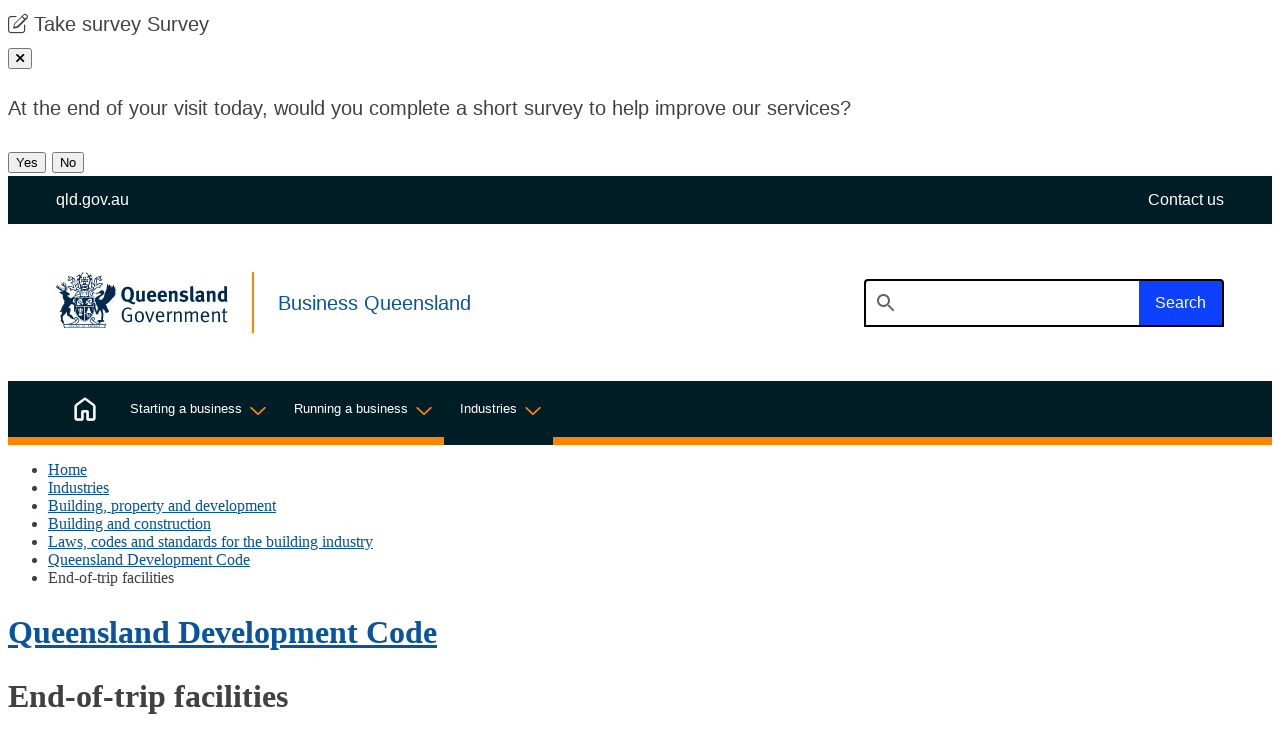

--- FILE ---
content_type: text/html; charset=utf-8
request_url: https://www.business.qld.gov.au/industries/building-property-development/building-construction/laws-codes-standards/queensland-development-code/end-of-trip-facilities
body_size: 61967
content:


 <!DOCTYPE html>
<html lang="en">
    <head>
        <title>End-of-trip facilities | Business Queensland</title>
        <meta charset="utf-8" />
  
    
    

<meta name="viewport" content="width=device-width, initial-scale=1.0" />
<meta name="Description" content="Read an overview of requirements for end-of-trip facilities in various building types under the Queensland Development Code." />
<meta name="keywords" content="queensland government end of trip; qdc 4.1 end of trip; end of trip facilities; locker and change room; secure bicycle parking; bike parking; building end of trip facilities">
<meta name="DCTERMS.subject" content="Construction" />
<meta name="DCTERMS.publisher" scheme="AGLSTERMS.AglsAgent" content="corporateName=The State of Queensland; " />
<meta name="DCTERMS.identifier" scheme="DCTERMS.URI" content="https://www.business.qld.gov.au/industries/building-property-development/building-construction/laws-codes-standards/queensland-development-code/end-of-trip-facilities" />
<meta name="DCTERMS.creator" content="Housing and Public Works">

<meta name="page.last-updated" content="17 Jul 2024" />
<meta name="page.asset-type" content="Standard Page" />
<meta name="page.owner" content="328803"> 

<!-- Open Graph data | http://ogp.me/ -->
<meta property="og:title" content="End-of-trip facilities" />
<meta property="og:type" content="website" />
<meta property="og:url" content="https://www.business.qld.gov.au/industries/building-property-development/building-construction/laws-codes-standards/queensland-development-code/end-of-trip-facilities" />
<meta property="og:image" content="https://www.business.qld.gov.au/__data/assets/image/0025/607372/qg-share-thumbnail.jpg" />
<meta property="og:description" content="" />
<meta property="og:site_name" content="Business Queensland" />





        
        <link rel="canonical" href="https://www.business.qld.gov.au/industries/building-property-development/building-construction/laws-codes-standards/queensland-development-code/end-of-trip-facilities" /> 
<link rel="icon" href="https://www.business.qld.gov.au/__data/assets/file/0015/3534/favicon.ico" />
<link rel="stylesheet" type="text/css" href="https://fonts.googleapis.com/css2?family=Noto+Sans:wght@300;400;600;700&amp;display=swap">
<link rel="stylesheet" type="text/css" href="https://www.business.qld.gov.au/_designs/css/plugins.min.css?version=0.8.0" /><!-- plugins.css -->

<link rel="stylesheet" href="https://www.business.qld.gov.au/__data/assets/git_bridge/0023/367007/css/all.css"> 


<link rel="apple-touch-icon" href="https://www.business.qld.gov.au/__data/assets/image/0030/190893/touch-icon-iphone.png" />

<link rel="stylesheet" type="text/css" href="https://www.business.qld.gov.au/_designs/css/global-qgds.min.css?version=0.4.0" />

<script src="https://www.business.qld.gov.au/__data/assets/js_file/0010/103015/modernizr.min.js?version=0.1.1"></script> <!-- modernizr.js -->





<link href="https://www.business.qld.gov.au/__data/assets/git_bridge/0025/517147/dist/main.css?h=987654321" rel="stylesheet"> 

<style>
    
    @media print {
        .qhealth__header__main {
            height: auto !important;
        }
        .qhealth__header__brand-image {
            display: block !important;
            margin-right: 1rem;
        }
    }
    
    .qhealth__main-nav--mega .qhealth__main-nav__menu-sub {
        z-index: 100;
    }
</style>    
<!--
  Running Squiz Matrix
  Developed by Squiz - http://www.squiz.net
  Squiz, Squiz Matrix, MySource, MySource Matrix and Squiz.net are registered Trademarks of Squiz Pty Ltd
  Page generated: 04 February 2026 04:57:44
-->


</head>
    <!--[if lt IE 7]><body class="no-js lt-ie9 lt-ie8 lt-ie7"><![endif]-->
    <!--[if IE 7]><body class="no-js lt-ie9 lt-ie8"><![endif]-->
    <!--[if IE 8]><body class="no-js lt-ie9"><![endif]-->
    <!--[if gt IE 8]><!-->
    <body class="no-js end-of-trip-facilities ">
    <!--<![endif]-->
    
    <input type="hidden" name="token" value="cdef86a1a27f7dc9db413b6b9511681b78af6664"  class="sq-form-field" id="token" />    
    <!--[ MYSOURCE AREA: Admin Panel ]-->
            
    <div id="page-wrapper">
    <!--noindex-->
        <header class="qhealth__header qhealth__grid" role="banner">
    <nav class="qhealth__skip-link" aria-label="skip links" tabindex="-1">
        <a class="qhealth__skip-link__link" href="#content">Skip to main content</a>
        <a class="qhealth__skip-link__link" href="#main-nav">Skip to main navigation</a>
    </nav>
    
    
    <div class="exit-survey">
        <div class="exit-survey__panel">
            <span class="fa-light fa-pen-to-square survey-panel-icon" aria-hidden="true"></span> <span class="survey-desktop-text">Take survey</span> <span class="survey-mobile-text">Survey</span>
        </div>
        <button class="btn button-primary" id="exit-survey-close-mobile"><span class="sr-only">Close pop-up</span><span class="fa-regular fa-xmark"></span></button>
        <div id="exit-survey-question" class="content-panel">
            <p>At the end of your visit today, would you complete a short survey to help improve our services?</p>
            <button id="exit-survey-question-yes">Yes</button>
            <button id="exit-survey-question-no">No</button>
        </div>
        <div id="exit-survey-start-panel" class="content-panel" style="display:none;">
            <button class="btn exit-survey-close-desktop"><span class="sr-only">Close pop-up</span><span class="fa-regular fa-xmark"></span></button>
            <p>Thanks! When you're ready, click "Start survey".</p>
            <button id="exit-survey-start" class="feedbackModal exit-survey-start-yes" data-toggle="modal" data-target="#feedbackForm" data-targeturl="https://www.business.qld.gov.au/_bifmedia/forms/exit-survey?assetid=517155&creator=">Start survey</button>
            <button id="exit-survey-later">Ask me later</button>
        </div>
        <div id="exit-survey-leave" class="content-panel" style="display:none;">
            <button class="btn exit-survey-close-desktop"><span class="sr-only">Close pop-up</span><span class="fa-regular fa-xmark"></span></button>
            <p>It looks like you’re about to finish your visit. Are you ready to start the survey now?</p>
            <button id="exit-survey-leave-yes" class="feedbackModal exit-survey-leaving-yes" data-toggle="modal" data-target="#feedbackForm" data-targeturl="https://www.business.qld.gov.au/_bifmedia/forms/exit-survey?assetid=517155&creator=">Yes</button>
            <button id="exit-survey-leave-no">No</button>
        </div>
    </div>
    
    <div class="qhealth__header__pre-header">
        <div class="container-fluid">
            <a href="https://www.qld.gov.au" class="qhealth__header__pre-header-link">
                <span class="qhealth__header__pre-header-url">qld.gov.au</span>
                <img class="qhealth__header__pre-header-brand-image" alt="Queensland Government"
                    src="https://www.business.qld.gov.au/__data/assets/file/0030/517188/qg-logo-white.svg">
            </a>
            <a href="https://qld.gov.au/contact-us" class="qhealth__header__pre-header-link qhealth__header__pre-header-link-contact">
                <span class="qld-icon qld-icon-phone" aria-hidden="true"></span> 
                <span class="qhealth__header__pre-header-url">Contact us</span>
            </a>
        </div>
    </div>
    <div class="container-fluid">
        <div class="qhealth__header__main">
            <div class="qhealth__header__brand">
                <a href="https://www.business.qld.gov.au">
                    <div class="qhealth__header__brand-image">
                        <svg xmlns="http://www.w3.org/2000/svg" viewBox="0 0 172 56" fill="currentColor" class="qld-header-logo" height="56">
                                        <title>Queensland Government</title>
                                        <path d="M59.7908 21.2601C59.5958 21.3115 59.1235 21.4554 58.8154 21.4965C59.4007 20.9209 59.7498 20.2219 59.7498 19.6463C59.4726 19.7388 58.9695 19.9238 58.5074 20.0266C59.4212 19.2454 59.9141 18.3511 59.6984 17.1588C59.4212 17.3027 59.0208 17.5288 58.6306 17.6933C59.4315 16.4701 59.4212 15.3805 59.0927 14.7432C58.7333 15.0824 58.3021 15.473 57.8503 15.7505C58.1481 14.332 58.1275 13.4172 57.532 12.7696C56.9263 13.9209 56.4026 14.7637 55.5504 15.7814C55.6223 14.846 55.5196 13.6742 54.9036 13.0574C54.9036 13.0574 54.729 14.3629 54.267 14.7843C54.1541 13.4994 53.7639 12.8005 53.1787 12.1118C53.1787 12.1118 53.1376 13.448 52.7783 14.2704C52.4702 13.1499 51.8953 12.2865 51.1663 11.4642C51.2176 13.9311 50.5297 18.5773 48.5584 21.7021C48.3222 23.5523 48.1169 26.3482 45.1086 27.9928C44.6773 27.6844 43.9073 27.2938 42.8395 27.3555C42.552 25.9576 44.3796 24.683 45.9607 23.6756C47.5522 22.6477 48.2504 21.774 48.2093 20.3966C48.1682 18.8959 47.1518 18.2792 46.1045 18.238C44.626 18.1661 43.4144 19.5126 43.127 20.078C42.6957 20.2836 41.4329 20.6742 40.9092 20.8181C40.3342 20.9723 39.6771 21.2087 39.2664 21.5479C39.5129 21.7021 40.2008 21.7535 40.478 21.7123C40.9811 21.6404 42.5828 21.3423 44.1126 21.1573C44.6773 21.4554 45.5706 21.9693 44.6157 22.6272C43.3118 23.4598 42.7471 23.6756 40.9092 24.6419C38.0036 26.1631 38.9482 29.9972 39.6566 30.285C39.6566 31.5802 40.8168 33.9135 41.5971 34.7255C41.9462 36.3496 41.4842 38.7755 40.9914 39.7828C40.5909 38.796 39.8825 36.5141 39.4307 35.1778C39.903 32.6492 39.1432 31.5391 38.6093 31.1176C38.0754 30.6756 37.2335 30.799 36.6893 31.6727C37.5313 31.5802 37.8085 32.6595 37.7879 33.7696C37.7674 35.1059 37.4286 36.1749 36.4943 36.1852C36.5661 37.3261 37.7982 37.6551 38.4143 37.1C38.5067 37.357 38.9995 38.8577 39.4718 40.194C39.749 40.9855 40.016 41.7153 40.2008 42.0956C40.3959 42.517 41.8127 42.589 41.977 42.0956C42.2029 41.448 42.3774 40.9546 42.7368 40.194C43.0038 39.6184 43.3836 38.8783 43.9483 37.7887C44.3282 38.4465 44.8416 39.4847 45.1291 40.194C45.2626 40.5126 45.3652 40.7799 45.3755 40.9032C45.4884 41.9928 45.4268 45.8577 45.1291 48.1705C41.9565 47.307 41.0632 48.8592 41.3404 50.0104C41.8025 49.5067 42.3877 49.5684 42.7573 49.8357C42.6649 50.6785 42.9011 51.2953 43.7635 51.5523C44.6773 49.1367 47.9423 49.6712 48.2504 49.8768C48.2606 49.4142 48.7021 48.2527 47.0183 48.006C47.0799 45.9194 47.2955 43.3599 47.3776 42.8254C47.4495 42.2909 47.5111 41.962 47.2544 41.1294C47.1826 40.8827 47.0902 40.5743 46.9977 40.2043C46.7821 39.3614 46.5563 38.2615 46.5357 37.0589C46.8232 37.3467 47.5214 37.5831 48.0039 37.47C48.3736 39.053 48.9075 38.5905 49.1847 39.2483C49.3284 39.5875 49.3592 39.9062 49.4003 40.194C49.4311 40.4715 49.4722 40.7079 49.6262 40.9135C50.7556 40.9443 51.7105 40.6771 52.3984 40.194C52.614 40.0398 52.7885 39.8753 52.9528 39.6903C52.6756 38.0148 52.2033 37.1822 51.3306 36.1646C51.1047 34.7872 50.4578 33.5332 49.5851 32.4231C50.694 32.0633 51.8131 31.1587 52.4086 30.542C52.9425 30.5009 53.5483 30.0589 53.5894 29.1955C53.8974 29.1543 54.1643 29.1441 54.4005 29.0927C54.3697 28.8562 54.3081 28.4965 54.2773 28.2806C54.688 28.2806 55.0679 28.2601 55.458 28.2292C55.3451 27.9106 55.2014 27.5816 55.0884 27.3452C55.4991 27.3452 56.0022 27.3144 56.4129 27.2938C56.1973 26.8827 56.033 26.5332 55.9098 26.1734C56.3821 26.1323 57.1008 26.009 57.6963 25.8753C57.5012 25.6698 57.2856 25.4642 56.9673 25.1455C58.5177 24.683 59.1851 23.614 59.2672 23.1411C59.0413 23.1411 58.569 23.2439 58.2918 23.2234C59.1235 22.7094 59.7087 22.0104 59.7908 21.2601Z"></path>
                                        <path d="M38.1576 24.7343H28.568H18.968H18.6086V25.0941V31.9605C18.701 32.0119 18.7832 32.0838 18.8756 32.1661V25.0427H38.3219V31.6624C38.3938 31.7343 38.4554 31.8268 38.517 31.9502V25.1044V24.7446H38.1576V24.7343Z"></path>
                                        <path d="M28.5387 49.6403C19.9141 46.4229 18.8155 39.3407 18.7847 36.1337C18.7744 36.1337 18.7642 36.1337 18.7539 36.1234C18.7642 36.0412 18.7744 35.9692 18.7847 35.887C18.7847 35.188 18.836 34.7152 18.8668 34.5507C18.8463 34.0881 18.7744 33.7387 18.7026 33.4611C18.682 33.4097 18.641 33.3481 18.6204 33.2967V36.6271C18.6204 40.3583 19.9962 43.5757 22.6863 46.1865C25.0478 48.4787 27.6967 49.5478 28.4565 49.815L28.5797 49.8561L28.7029 49.815C29.4627 49.5478 32.1117 48.4787 34.4732 46.1865C37.1632 43.5757 38.5288 40.3481 38.5288 36.6271V36.0206C38.4672 36.1337 38.3953 36.1953 38.3132 36.2878C38.2413 37.9633 37.9333 40.5639 36.8141 42.5169C35.4794 45.2717 33.4362 47.5228 28.5387 49.6403Z"></path>
                                        <path d="M25.0863 18.3408C23.7413 18.423 22.4168 20.1705 22.9815 22.1646C22.7864 22.2365 22.2012 22.2262 22.0061 21.8254C21.8624 22.4729 20.5482 23.2233 19.583 23.1205C20.1169 22.5449 20.466 21.2497 21.5133 20.5611C22.5606 19.8724 23.0329 19.4098 23.3922 18.238C22.9097 18.4641 20.3942 19.1117 19.6857 18.3305C21.3387 18.0941 23.2895 17.1587 24.2547 16.5522L23.8645 16.1514C22.8275 16.7373 21.4414 17.2204 20.7432 17.4362C20.4968 15.3702 22.4682 15.4524 22.6119 16.0075C23.423 15.0412 22.8583 13.6536 22.2525 13.4994C22.8686 11.8547 22.2525 10.8371 21.7289 10.2204C21.6057 11.9781 19.6549 12.2556 19.4188 13.6022C19.3366 12.5332 19.275 9.64476 19.1826 8.23654C19.0286 5.6154 15.7328 4.71085 15.2297 4.71085C13.0735 4.81364 12.8682 4.52583 12.9195 3.52876C11.8312 4.77252 12.2008 5.88265 13.1249 6.41716C13.0017 7.16753 11.8004 7.74315 11.0714 7.90761C12.8271 9.53169 14.8601 8.56547 15.8252 7.64036C15.8971 7.57869 15.9689 7.51701 16.0408 7.45534C16.3899 8.07208 16.6466 9.20277 16.6466 9.85034C15.0038 9.75783 14.7163 11.0324 14.7163 11.4847C16.8006 10.6213 17.0265 14.6095 17.5706 15.2571C17.0367 15.2263 16.1024 13.9928 14.7163 13.9003C13.053 13.7975 12.4678 14.6815 11.7901 14.6506C11.9133 15.8224 13.3508 16.4906 14.2748 16.6345C13.8025 17.8371 14.2235 18.6594 15.1989 18.9575C15.1989 17.8577 16.5952 17.5082 18.0943 18.3922C19.8911 19.4406 20.8151 19.5332 22.2525 19.0912C22.0164 19.6154 21.3593 19.6668 20.5687 20.448C19.4496 21.5478 19.4188 22.9869 18.1661 23.5111C19.6344 24.2101 21.8316 23.2336 22.1499 22.6682C22.7659 23.0486 23.5565 22.8224 23.7618 22.4318C22.7762 20.2321 24.4395 18.9267 25.0966 18.9575C25.1171 18.9781 25.4046 18.3202 25.0863 18.3408ZM17.468 17.4362C16.7287 17.1381 15.5993 16.9428 14.9627 17.8371C14.6136 17.2409 15.127 16.3364 15.4453 16.0691C13.8333 16.0897 12.9195 15.6066 12.6834 15.1132C13.2789 14.7843 14.7882 14.2395 16.0203 15.144C16.8725 15.7608 17.3037 16.0691 18.3099 16.3981C18.6692 16.028 18.5358 16.1925 18.659 16.0897C17.8376 15.5243 17.468 11.1249 15.8457 10.9605C16.0819 10.4054 16.9135 10.4568 17.5809 10.6315C17.6322 9.64476 17.2215 8.02068 16.6158 7.08529C17.5501 6.5919 18.1969 7.12641 18.5255 8.29822C18.8746 9.54197 18.4639 12.6462 19.275 15.4421L19.7781 14.9693C19.5214 13.3349 21.3079 12.7387 21.6981 11.9267C21.8521 13.0266 21.6262 13.5097 21.3182 13.9105C21.9651 13.9928 22.2525 14.6198 22.1499 15.0721C20.5892 14.8357 19.6857 16.4083 20.0348 17.6521C18.8951 17.8988 18.1045 17.7035 17.468 17.4362ZM13.053 5.20424C14.2851 5.8107 14.6752 4.70057 16.9751 6.19102C15.4556 6.67413 14.2851 8.55519 12.5704 8.07208C13.8025 7.45534 13.669 6.56107 14.3878 6.10879C13.9257 6.04712 13.0427 5.84154 13.053 5.20424Z"></path>
                                        <path d="M41.0627 12.307C41.0627 9.86064 40.9703 7.84596 40.9395 7.20866C41.0319 7.22922 41.1243 7.26006 41.2373 7.30117C42.993 7.91791 43.3934 10.0354 47.0178 7.6301C45.0773 7.85624 44.9746 6.2116 44.0916 6.17048C45.4366 5.40984 45.529 3.65213 45.529 3.65213C44.3996 4.55668 41.7917 4.61836 41.2783 4.91645C40.6007 5.32761 39.7485 5.821 39.1735 6.13965C37.6642 6.96197 38.7115 11.4436 38.5678 13.078C37.7566 10.6418 36.1036 11.0016 35.2411 9.60367C34.5943 10.7652 35.2822 12.7285 35.5492 13.2835C34.6148 14.0442 34.8612 15.4627 35.0871 15.8327C35.888 15.2571 37.1303 15.401 37.5 16.3672C36.4527 17.0148 34.6867 17.1279 33.4854 15.9561L33.0542 16.4392C33.9064 17.5699 36.0317 18.0016 37.6129 17.0868C37.6026 17.3437 37.5513 17.6316 37.4486 17.9502C36.6272 18.3819 35.5697 18.6183 34.3479 18.1969C34.5122 19.4201 35.9291 20.3452 37.2638 20.7153C36.812 21.0647 36.2473 21.2086 35.8469 21.1573C36.0933 21.8665 36.2371 22.8122 35.7032 23.5625C35.0358 23.1205 34.6764 22.6683 34.4198 20.9517C34.1631 19.2248 32.9207 17.4671 31.9556 17.1176C31.9043 17.7241 31.9043 17.4568 32.0069 17.8577C34.5635 19.7388 33.1158 23.1308 35.7853 24.354C36.7607 23.2336 36.771 22.843 36.6272 21.7946C37.5924 21.5376 38.3111 20.7255 38.5678 20.0985C37.654 20.5302 36.2063 19.7696 35.8058 19.1734C37.387 19.122 38.8552 17.9297 40.3645 16.357C41.7096 14.9487 43.4961 15.1646 43.3523 16.2645C44.2764 16.1308 44.646 14.8562 44.338 14.0442C45.6933 13.6228 46.7714 12.6051 46.9151 11.0324C45.1081 11.9678 42.7876 10.4568 41.0627 12.307ZM43.2599 13.633C43.9786 14.2189 43.7425 15.0618 43.568 15.2571C42.9416 14.1573 40.9087 14.5479 38.9169 16.799C38.7731 16.9634 38.5883 17.1587 38.3727 17.354C38.5267 14.6609 36.3192 14.6095 35.6724 14.8871C35.7442 14.1059 36.2268 13.5816 36.4835 13.4994C35.8366 12.749 35.6929 11.8034 35.621 11.1147C36.6991 11.5772 38.2905 12.8415 38.5678 15.0104L39.2659 14.5376C39.0606 10.7446 39.1017 10.7549 39.0811 8.17489C39.0709 7.81512 39.0914 6.97224 40.2413 7.06476C40.2824 8.0207 40.4364 10.5699 40.3851 14.1059H40.7958C41.1654 13.1191 42.4693 11.9678 43.9889 12.0603C45.0362 12.1323 45.3853 12.1015 45.9808 11.8445C45.4879 13.0369 43.722 13.5508 43.2599 13.633ZM40.2824 6.4069C41.0217 5.88267 41.4837 5.64625 41.8738 5.42012C42.5104 5.44067 43.5988 5.36872 44.2559 5.03979C43.568 5.88267 43.4961 6.18076 42.3769 6.30411C43.8246 6.43774 44.4304 7.73289 45.1491 7.92819C42.726 8.658 42.4796 6.26299 40.2824 6.4069Z"></path>
                                        <path d="M31.1973 20.6537C31.0741 20.6537 30.9611 20.7154 30.8892 20.8079C30.7558 20.7873 30.612 20.7668 30.458 20.7462L30.4683 19.9547C30.612 19.8931 30.7044 19.7594 30.7044 19.595C30.7044 19.3791 30.5299 19.2044 30.3143 19.2044C30.0987 19.2044 29.9241 19.3894 29.9241 19.595C29.9241 19.7492 30.0063 19.8725 30.1295 19.9342L30.1192 20.6948C29.9857 20.6846 29.8522 20.664 29.7085 20.6537C29.6469 20.5201 29.5134 20.4173 29.3491 20.4173C29.1335 20.4173 28.959 20.5818 28.959 20.8079C28.959 21.0238 29.1335 21.1985 29.3491 21.1985C29.4826 21.1985 29.6161 21.1265 29.6777 21.0135C29.8317 21.034 29.9754 21.0443 30.1192 21.0649L30.1089 22.2161C29.9857 22.2778 29.9036 22.4114 29.9036 22.5656C29.9036 22.7815 30.0781 22.9562 30.2937 22.9562C30.5094 22.9562 30.6839 22.7815 30.6839 22.5656C30.6839 22.4011 30.5915 22.2675 30.4477 22.2058L30.458 21.106C30.5915 21.1265 30.7044 21.1471 30.8276 21.1677C30.8892 21.3218 31.0227 21.4349 31.1973 21.4349C31.4129 21.4349 31.5874 21.2602 31.5874 21.0443C31.5874 20.8285 31.4129 20.6537 31.1973 20.6537Z"></path>
                                        <path d="M27.7971 20.4274C27.6328 20.4274 27.4993 20.5199 27.4377 20.6638C27.3042 20.6741 27.1605 20.6844 27.027 20.705L27.0167 19.9443C27.1399 19.8826 27.2221 19.749 27.2221 19.6051C27.2221 19.3893 27.0475 19.2145 26.8319 19.2145C26.6163 19.2145 26.4418 19.3995 26.4418 19.6051C26.4418 19.7696 26.5342 19.9032 26.6779 19.9649L26.6882 20.7564C26.5444 20.7666 26.3904 20.7975 26.257 20.818C26.1954 20.7255 26.0824 20.6638 25.9489 20.6638C25.7333 20.6638 25.5588 20.8489 25.5588 21.0544C25.5588 21.2703 25.7333 21.445 25.9489 21.445C26.1235 21.445 26.2672 21.332 26.3186 21.1778C26.4418 21.1572 26.565 21.1367 26.6882 21.1161L26.6985 22.216C26.565 22.2674 26.4726 22.4113 26.4726 22.5757C26.4726 22.7916 26.6471 22.9663 26.8627 22.9663C27.0783 22.9663 27.2529 22.7916 27.2529 22.5757C27.2529 22.4216 27.1605 22.2982 27.0373 22.2263L27.027 21.075C27.1605 21.0544 27.3145 21.0442 27.4582 21.0236C27.5301 21.1367 27.6533 21.2086 27.7868 21.2086C28.0024 21.2086 28.1769 21.0339 28.1769 20.818C28.1872 20.6022 28.0127 20.4274 27.7971 20.4274Z"></path>
                                        <path d="M33.003 23.7989C32.7669 22.2159 32.1919 17.7857 32.1303 16.2952L31.4526 16.3261C31.4629 16.5831 31.4937 16.912 31.5245 17.3026C30.7134 17.0662 29.6559 16.8914 28.5675 16.8914C27.4895 16.8914 26.4217 17.0559 25.6105 17.3026C25.6413 16.912 25.6721 16.5831 25.6824 16.3261L25.0048 16.2952C24.9432 17.7754 24.3682 22.2057 24.132 23.7989C23.7213 23.9531 23.4647 24.3643 23.4647 25.0838C23.4647 25.0838 27.1404 25.1352 28.5675 25.1352C29.9844 25.1352 33.6601 25.0838 33.6601 25.0838C33.6704 24.354 33.4034 23.9531 33.003 23.7989ZM28.5675 23.7578C27.9823 24.8782 26.894 24.8371 25.9494 24.2101C25.5695 23.9634 25.1793 23.7989 24.8199 23.7372C24.9842 22.6374 25.2512 20.561 25.4565 18.8033C26.6783 18.2483 28.1979 18.1249 28.5675 19.5331C28.9372 18.1249 30.4465 18.2483 31.6785 18.8033C31.8736 20.561 32.1508 22.6271 32.3151 23.7372C31.9557 23.7989 31.5656 23.9634 31.1857 24.2101C30.2411 24.8371 29.1528 24.8679 28.5675 23.7578Z"></path>
                                        <path d="M49.1954 51.7887C48.7744 51.9223 48.2611 51.9943 47.4808 51.9943H46.5259C43.2198 51.9223 39.8316 50.9458 37.7473 48.8078C40.6222 45.9091 37.2442 43.5141 35.4166 45.9811C34.8519 46.752 34.3899 47.2968 33.9997 48.0471C33.6712 48.6536 33.9176 49.2498 34.6363 50.1749C35.0265 50.6786 36.0019 51.47 36.7925 51.9943H20.2928C21.0834 51.47 22.0588 50.6888 22.449 50.1749C23.1574 49.2498 23.4038 48.6433 23.0856 48.0471C22.6851 47.2968 22.2334 46.752 21.6584 45.9811C19.8308 43.5141 16.4529 45.9091 19.3277 48.8078C17.2434 50.9355 13.8552 51.9223 10.5491 51.9943H9.64561C8.87556 51.9943 8.35193 51.9223 7.93097 51.7887C7.25332 51.6242 7.09931 51.9223 7.46894 53.0941C7.72562 53.8753 7.9207 55.1602 8.01311 56.0442H49.1235C49.2057 55.1705 49.411 53.8856 49.6677 53.0941C50.0373 51.9223 49.8833 51.6242 49.1954 51.7887ZM36.3304 46.0838C36.8643 45.3643 37.6549 45.5596 37.9835 46.1661C38.3326 46.8034 37.8294 47.6051 37.1415 48.2219C36.2072 47.2043 36.1045 46.3922 36.3304 46.0838ZM34.9649 49.4656C34.6363 48.9928 34.5234 48.7255 34.6979 48.2733C34.8622 47.8313 35.2215 47.4407 35.5809 46.8959C36.1559 49.1367 39.5338 51.2747 42.0391 51.9943H38.0553C37.0183 51.4392 35.7246 50.5244 34.9649 49.4656ZM19.1018 46.1661C19.4304 45.5596 20.2107 45.3746 20.7446 46.0838C20.9705 46.3922 20.8781 47.2043 19.9335 48.2219C19.2558 47.6051 18.7527 46.8034 19.1018 46.1661ZM21.5147 46.8959C21.8843 47.4407 22.2334 47.8313 22.3976 48.2733C22.5722 48.7255 22.4592 49.0031 22.1307 49.4656C21.3709 50.5244 20.0772 51.4289 19.0402 51.9943H15.0668C17.5617 51.285 20.9397 49.147 21.5147 46.8959ZM48.4151 55.3966H8.72155C8.53674 54.1323 8.30059 53.3305 8.08498 52.6418H49.0414C48.8258 53.3305 48.5896 54.1426 48.4151 55.3966Z"></path>
                                        <path d="M14.1025 54.5023C14.1128 54.5023 14.1231 54.5126 14.1231 54.5229L14.2257 54.8107C14.236 54.8415 14.2257 54.8621 14.2052 54.8724C14.1847 54.8724 14.1744 54.8724 14.1744 54.8929C14.1744 54.9135 14.2052 54.9135 14.2463 54.9135H14.6878C14.7699 54.9135 14.7904 54.9135 14.7904 54.8929C14.7904 54.8724 14.7802 54.8724 14.7596 54.8724C14.7288 54.8724 14.698 54.8724 14.657 54.8621C14.6056 54.8518 14.5337 54.821 14.4516 54.6051C14.2976 54.2454 13.928 53.2894 13.8766 53.1558C13.8458 53.1044 13.8356 53.0838 13.815 53.0838C13.7945 53.0838 13.774 53.1147 13.7534 53.1763L13.1579 54.6565C13.1169 54.7799 13.0655 54.8518 12.9628 54.8621C12.9423 54.8621 12.9115 54.8621 12.891 54.8621C12.8704 54.8621 12.8602 54.8621 12.8602 54.8827C12.8602 54.9032 12.8807 54.9032 12.9012 54.9032H13.1785H13.4351C13.4557 54.9032 13.4762 54.9032 13.4762 54.8827C13.4762 54.8621 13.4659 54.8621 13.4351 54.8621H13.4043C13.3325 54.8621 13.3119 54.8313 13.3119 54.7901C13.3119 54.7696 13.3222 54.7079 13.3427 54.6565L13.3941 54.5229C13.4043 54.5023 13.4043 54.5023 13.4146 54.5023H14.1025V54.5023ZM13.4659 54.3893C13.4557 54.3893 13.4557 54.379 13.4557 54.3687L13.7534 53.5772C13.7534 53.5669 13.7637 53.5567 13.7637 53.5567C13.774 53.5567 13.774 53.5669 13.774 53.5772L14.0717 54.3687C14.0717 54.379 14.0717 54.3893 14.0614 54.3893H13.4659Z"></path>
                                        <path d="M15.2712 54.1527C15.2712 54.4919 15.3636 54.6769 15.4868 54.7797C15.6511 54.9339 15.877 54.9339 16.0002 54.9339C16.1542 54.9339 16.3287 54.9134 16.493 54.7695C16.6881 54.605 16.7189 54.3172 16.7189 54.0602V53.8135C16.7189 53.4537 16.7189 53.3921 16.7189 53.3201C16.7291 53.2379 16.7394 53.1968 16.801 53.1865C16.8318 53.1865 16.8524 53.1762 16.8729 53.1762C16.9037 53.1762 16.914 53.1659 16.914 53.1557C16.914 53.1351 16.9037 53.1351 16.8626 53.1351C16.7702 53.1351 16.6265 53.1454 16.5957 53.1454C16.5957 53.1454 16.4417 53.1351 16.3287 53.1351C16.2979 53.1351 16.2774 53.1351 16.2774 53.1557C16.2774 53.1659 16.2876 53.1762 16.3185 53.1762C16.339 53.1762 16.3801 53.1865 16.4006 53.1865C16.4725 53.2071 16.493 53.2379 16.5033 53.3201C16.5033 53.3921 16.5033 53.4537 16.5033 53.8135V54.1013C16.5033 54.3583 16.493 54.5639 16.3698 54.6872C16.2774 54.79 16.1439 54.8106 16.0412 54.8106C15.9591 54.8106 15.8564 54.8003 15.7435 54.7181C15.6305 54.6255 15.5587 54.4714 15.5587 54.1322V53.8032C15.5587 53.4435 15.5587 53.3818 15.5689 53.3098C15.5689 53.2276 15.5895 53.1865 15.6511 53.1762C15.6819 53.1762 15.6921 53.1659 15.7229 53.1659C15.7435 53.1659 15.764 53.1557 15.764 53.1454C15.764 53.1248 15.7435 53.1248 15.7127 53.1248C15.6305 53.1248 15.4765 53.1351 15.4252 53.1351C15.3533 53.1351 15.2096 53.1248 15.0864 53.1248C15.0556 53.1248 15.035 53.1248 15.035 53.1454C15.035 53.1557 15.0453 53.1659 15.0761 53.1659C15.1069 53.1659 15.148 53.1762 15.1685 53.1762C15.2506 53.1968 15.2712 53.2276 15.2712 53.3098C15.2712 53.3818 15.2712 53.4435 15.2712 53.8032V54.1527V54.1527Z"></path>
                                        <path d="M17.7144 54.2247C17.7144 54.4405 17.7144 54.6358 17.7042 54.7283C17.6939 54.8003 17.6836 54.8517 17.6323 54.8517C17.6118 54.862 17.581 54.862 17.5399 54.862C17.5091 54.862 17.4988 54.8722 17.4988 54.8825C17.4988 54.9031 17.5091 54.9031 17.5502 54.9031H17.8479C17.9608 54.9031 18.1765 54.9236 18.351 54.9236C18.7822 54.9236 19.0184 54.7592 19.1313 54.6461C19.2648 54.5125 19.388 54.2761 19.388 53.9883C19.388 53.7107 19.2751 53.5051 19.1519 53.3921C18.9054 53.1248 18.505 53.1248 18.2175 53.1248C18.0738 53.1248 17.93 53.1351 17.8582 53.1351C17.7863 53.1351 17.6426 53.1248 17.5194 53.1248C17.4886 53.1248 17.468 53.1248 17.468 53.1454C17.468 53.1557 17.4783 53.1659 17.5091 53.1659C17.5399 53.1659 17.581 53.1762 17.6015 53.1762C17.6734 53.1968 17.7042 53.2276 17.7042 53.3098C17.7144 53.3818 17.7144 53.4435 17.7144 53.8032V54.2247ZM18.0122 53.7724C18.0122 53.5874 18.0122 53.3818 18.0122 53.2996C18.0122 53.279 18.0225 53.2584 18.043 53.2482C18.0635 53.2379 18.1457 53.2276 18.197 53.2276C18.3818 53.2276 18.659 53.2584 18.8644 53.464C18.967 53.5565 19.0903 53.7518 19.0903 54.0499C19.0903 54.2863 19.0389 54.5125 18.8952 54.6461C18.7514 54.7695 18.5974 54.8106 18.3613 54.8106C18.1765 54.8106 18.0841 54.7592 18.0533 54.7181C18.043 54.6975 18.0327 54.5947 18.0327 54.533C18.0225 54.4919 18.0225 54.2966 18.0225 54.0602V53.7724H18.0122Z"></path>
                                        <path d="M20.9483 54.5023C20.9585 54.5023 20.9688 54.5126 20.9688 54.5229L21.0818 54.8107C21.092 54.8415 21.0715 54.8621 21.0612 54.8724C21.0304 54.8724 21.0202 54.8724 21.0202 54.8929C21.0202 54.9135 21.051 54.9135 21.092 54.9135H21.5335C21.6259 54.9135 21.6465 54.9135 21.6465 54.8929C21.6465 54.8724 21.6362 54.8724 21.6157 54.8724C21.5951 54.8724 21.5541 54.8724 21.513 54.8621C21.4616 54.8518 21.4 54.821 21.3076 54.6051C21.1536 54.2454 20.784 53.2894 20.7224 53.1558C20.7019 53.1044 20.6813 53.0838 20.6608 53.0838C20.6403 53.0838 20.63 53.1147 20.5992 53.1763L20.014 54.6565C19.9626 54.7799 19.9215 54.8518 19.8086 54.8621C19.7983 54.8621 19.7573 54.8621 19.7367 54.8621C19.7162 54.8621 19.7059 54.8621 19.7059 54.8827C19.7059 54.9032 19.7162 54.9032 19.747 54.9032H20.0242H20.2706C20.3014 54.9032 20.3117 54.9032 20.3117 54.8827C20.3117 54.8621 20.3014 54.8621 20.2809 54.8621H20.2398C20.168 54.8621 20.1474 54.8313 20.1474 54.7901C20.1474 54.7696 20.1577 54.7079 20.1782 54.6565L20.2296 54.5229C20.2296 54.5023 20.2398 54.5023 20.2501 54.5023H20.9483V54.5023ZM20.3117 54.3893C20.3014 54.3893 20.3014 54.379 20.3014 54.3687L20.5992 53.5772C20.5992 53.5669 20.6095 53.5567 20.6095 53.5567C20.6197 53.5567 20.6197 53.5669 20.6197 53.5772L20.9072 54.3687C20.9072 54.379 20.9072 54.3893 20.8969 54.3893H20.3117Z"></path>
                                        <path d="M23.2499 53.382C23.3218 53.2689 23.3732 53.2073 23.4245 53.197C23.4553 53.1867 23.4861 53.1867 23.5066 53.1867C23.5272 53.1867 23.5477 53.1764 23.5477 53.1661C23.5477 53.1456 23.5374 53.1456 23.5066 53.1456C23.4142 53.1456 23.3218 53.1559 23.2705 53.1559C23.2294 53.1559 23.1267 53.1456 23.0343 53.1456C23.0035 53.1456 22.983 53.1559 22.983 53.1661C22.983 53.1764 23.0035 53.1867 23.0138 53.1867C23.0343 53.1867 23.0651 53.1867 23.0857 53.197C23.1062 53.2073 23.1267 53.2175 23.1267 53.2381C23.1267 53.2587 23.1165 53.2998 23.1062 53.3409C23.0754 53.4026 22.8598 53.7315 22.7879 53.8343C22.6955 53.6801 22.5928 53.5053 22.4902 53.31C22.4696 53.2895 22.4696 53.2587 22.4696 53.2381C22.4696 53.2278 22.4799 53.2175 22.5004 53.197C22.521 53.197 22.5518 53.1867 22.562 53.1867C22.5826 53.1867 22.5928 53.1764 22.5928 53.1661C22.5928 53.1456 22.5826 53.1456 22.5518 53.1456C22.4594 53.1456 22.3362 53.1559 22.2951 53.1559C22.1821 53.1559 21.9973 53.1456 21.9357 53.1456C21.9049 53.1456 21.8844 53.1456 21.8844 53.1661C21.8844 53.1867 21.8947 53.1867 21.9049 53.1867C21.9255 53.1867 21.9665 53.197 22.0076 53.2073C22.0897 53.2278 22.1411 53.2792 22.2027 53.382L22.6134 54.0501L22.1616 54.6977C22.0795 54.8108 22.0384 54.8519 21.9665 54.8725C21.9255 54.8827 21.8947 54.8827 21.8741 54.8827C21.8536 54.8827 21.8433 54.893 21.8433 54.9033C21.8433 54.9238 21.8536 54.9238 21.8844 54.9238H21.9255H22.1205H22.3362H22.3772C22.408 54.9238 22.4286 54.9238 22.4286 54.9033C22.4286 54.893 22.4183 54.8827 22.3978 54.8827C22.3772 54.8827 22.3567 54.8827 22.3464 54.8827C22.3259 54.8725 22.3054 54.8622 22.3054 54.8416C22.3054 54.8211 22.3156 54.7799 22.3362 54.7491L22.6852 54.1838C22.7879 54.3585 22.9317 54.5949 23.0651 54.8211C23.0857 54.8519 23.0754 54.8725 23.0549 54.8725C23.0343 54.8827 23.0241 54.8827 23.0241 54.893C23.0241 54.9033 23.0446 54.9238 23.1062 54.9238H23.5272H23.599C23.6196 54.9238 23.6401 54.9238 23.6401 54.9033C23.6401 54.8827 23.6298 54.8827 23.6093 54.8827C23.5888 54.8827 23.558 54.8827 23.5169 54.8725C23.4553 54.8622 23.4142 54.8313 23.3834 54.7697C23.3321 54.6977 22.9419 54.0604 22.8701 53.9371L23.2499 53.382Z"></path>
                                        <path d="M27.0883 54.5023C27.0986 54.5023 27.1089 54.5126 27.1089 54.5229L27.2116 54.8107C27.2218 54.8415 27.2115 54.8621 27.191 54.8724C27.1705 54.8724 27.1602 54.8724 27.1602 54.8929C27.1602 54.9135 27.191 54.9135 27.2321 54.9135H27.6838C27.766 54.9135 27.7865 54.9135 27.7865 54.8929C27.7865 54.8724 27.7763 54.8724 27.7557 54.8724C27.7352 54.8724 27.6941 54.8724 27.6633 54.8621C27.612 54.8518 27.5401 54.821 27.458 54.6051C27.304 54.2454 26.9343 53.2894 26.8727 53.1558C26.8522 53.1044 26.8317 53.0838 26.8111 53.0838C26.7906 53.0838 26.7803 53.1147 26.7495 53.1763L26.1643 54.6565C26.1232 54.7799 26.0719 54.8518 25.9589 54.8621C25.9384 54.8621 25.9076 54.8621 25.8871 54.8621C25.8665 54.8621 25.8563 54.8621 25.8563 54.8827C25.8563 54.9032 25.8665 54.9032 25.8973 54.9032H26.1745H26.421C26.4518 54.9032 26.462 54.9032 26.462 54.8827C26.462 54.8621 26.4518 54.8621 26.4312 54.8621H26.4004C26.3286 54.8621 26.308 54.8313 26.308 54.7901C26.308 54.7696 26.3183 54.7079 26.3491 54.6565L26.4004 54.5229C26.3902 54.5126 26.4004 54.5023 26.4004 54.5023H27.0883ZM26.4518 54.3893C26.4415 54.3893 26.4415 54.379 26.4415 54.3687L26.729 53.5772C26.7393 53.5669 26.7393 53.5567 26.7495 53.5567C26.7495 53.5567 26.7598 53.5669 26.7598 53.5772L27.0575 54.3687C27.0575 54.379 27.0575 54.379 27.0473 54.379H26.4518V54.3893Z"></path>
                                        <path d="M28.5366 54.2247C28.5366 54.4406 28.5366 54.6359 28.5263 54.7284C28.516 54.8003 28.5058 54.8517 28.4544 54.8517C28.4339 54.862 28.4031 54.862 28.3723 54.862C28.3415 54.862 28.3312 54.862 28.3312 54.8826C28.3312 54.9031 28.3518 54.9031 28.3826 54.9031H28.6803H29.0499C29.0705 54.9031 29.091 54.9031 29.091 54.8826C29.091 54.8723 29.0807 54.862 29.0499 54.862C29.0191 54.862 28.9678 54.862 28.937 54.8517C28.8651 54.8414 28.8446 54.79 28.8446 54.7284C28.8343 54.6256 28.8343 54.4406 28.8343 54.2144V53.2688L29.1321 53.279C29.3374 53.2893 29.399 53.351 29.4093 53.4127V53.4332C29.4196 53.4641 29.4196 53.4743 29.4298 53.4743C29.4401 53.4743 29.4504 53.4641 29.4504 53.4435C29.4504 53.3818 29.4606 53.2174 29.4606 53.166C29.4606 53.1351 29.4606 53.1146 29.4401 53.1146C29.4196 53.1146 29.3682 53.1351 29.2142 53.1351H28.2901C28.208 53.1351 28.1259 53.1248 28.054 53.1248C27.9924 53.1146 27.9719 53.094 27.9513 53.094C27.9411 53.094 27.9308 53.1043 27.9205 53.1351C27.9103 53.1557 27.8795 53.3715 27.8795 53.4024C27.8795 53.4332 27.8795 53.4435 27.9 53.4435C27.9205 53.4435 27.9205 53.4332 27.9308 53.4127C27.9308 53.3921 27.9513 53.3613 27.9719 53.3304C28.0129 53.2688 28.0643 53.2688 28.1977 53.2585L28.5468 53.2482V54.2247H28.5366Z"></path>
                                        <path d="M32.6248 54.0398C32.6248 54.0295 32.6248 54.0295 32.6454 54.0295C32.6864 54.0295 32.9329 54.0295 32.9945 54.0398C33.0663 54.0501 33.1074 54.0912 33.1177 54.1118C33.1279 54.1426 33.1279 54.1735 33.1279 54.194C33.1279 54.2043 33.1382 54.2248 33.1485 54.2248C33.169 54.2248 33.169 54.194 33.169 54.1734C33.169 54.1529 33.1793 54.0501 33.1793 54.009C33.1895 53.937 33.1998 53.8754 33.1998 53.8651C33.1998 53.8548 33.1998 53.8445 33.1895 53.8445C33.169 53.8445 33.169 53.8548 33.1587 53.8651C33.1382 53.8856 33.1074 53.9062 33.0561 53.9062C33.0253 53.9165 32.9842 53.9165 32.9534 53.9165H32.6556C32.6351 53.9165 32.6351 53.9062 32.6351 53.8959V53.31C32.6351 53.2792 32.6454 53.2792 32.6556 53.2792H33.015C33.1074 53.2792 33.1587 53.3203 33.169 53.3511C33.1895 53.382 33.1895 53.4231 33.1895 53.4436C33.1895 53.4745 33.1998 53.4848 33.2101 53.4848C33.2203 53.4848 33.2306 53.4745 33.2306 53.4539C33.2409 53.4334 33.2409 53.2895 33.2409 53.2586C33.2511 53.1969 33.2614 53.1661 33.2614 53.1558C33.2614 53.1455 33.2511 53.1353 33.2511 53.1353C33.2409 53.1353 33.2306 53.1455 33.2101 53.1558C33.1895 53.1558 33.1587 53.1558 33.1074 53.1661C33.0561 53.1661 32.5735 53.1661 32.4914 53.1661C32.4195 53.1661 32.2757 53.1558 32.1525 53.1558C32.1115 53.1558 32.1012 53.1558 32.1012 53.1764C32.1012 53.1867 32.1115 53.1969 32.1423 53.1969C32.1731 53.1969 32.2141 53.2072 32.2347 53.2072C32.3168 53.2278 32.3271 53.2586 32.3373 53.3408C32.3476 53.4128 32.3476 53.4745 32.3476 53.8342V54.2454C32.3476 54.4818 32.3476 54.6566 32.3373 54.7491C32.3271 54.821 32.3168 54.8724 32.2655 54.8724C32.2449 54.8827 32.2141 54.8827 32.1731 54.8827C32.1423 54.8827 32.1423 54.893 32.1423 54.9033C32.1423 54.9238 32.1525 54.9238 32.1936 54.9238H32.4914H32.8507C32.8918 54.9238 32.902 54.9238 32.902 54.9033C32.902 54.893 32.8918 54.8827 32.8712 54.8827C32.8302 54.8827 32.7788 54.8827 32.748 54.8724C32.6762 54.8621 32.6659 54.821 32.6556 54.7491C32.6454 54.6463 32.6454 54.4818 32.6454 54.2454V54.0398H32.6248Z"></path>
                                        <path d="M34.1327 54.2248C34.1327 54.4613 34.1327 54.636 34.1224 54.7491C34.1122 54.8107 34.1019 54.8519 34.0506 54.8621C34.03 54.8724 33.9992 54.8724 33.9684 54.8724C33.9376 54.8724 33.9274 54.8724 33.9274 54.893C33.9274 54.9135 33.9479 54.9135 33.9787 54.9135H34.2765H34.6461C34.6666 54.9135 34.6871 54.9135 34.6871 54.893C34.6871 54.8827 34.6769 54.8724 34.6461 54.8724C34.605 54.8724 34.5537 54.8724 34.5229 54.8621C34.451 54.8519 34.4305 54.8107 34.4305 54.7491C34.4202 54.6463 34.4202 54.4613 34.4202 54.2248V53.8137C34.4202 53.4539 34.4202 53.3922 34.4202 53.3203C34.4202 53.2278 34.4407 53.1969 34.5126 53.1867C34.5331 53.1867 34.5537 53.1764 34.5845 53.1764C34.605 53.1764 34.6255 53.1661 34.6255 53.1558C34.6255 53.1455 34.605 53.1353 34.5742 53.1353C34.4818 53.1353 34.3483 53.1456 34.2867 53.1456C34.2251 53.1456 34.0711 53.1353 33.989 53.1353C33.9479 53.1353 33.9376 53.1353 33.9376 53.1558C33.9376 53.1764 33.9479 53.1764 33.9787 53.1764C34.0095 53.1764 34.03 53.1867 34.0608 53.1867C34.1122 53.2072 34.1327 53.2381 34.143 53.3203C34.143 53.3922 34.143 53.4539 34.143 53.8137V54.2248H34.1327Z"></path>
                                        <path d="M35.539 54.2247C35.539 54.4405 35.539 54.6358 35.5287 54.7283C35.5185 54.8003 35.5082 54.8517 35.4568 54.8517C35.4363 54.862 35.4055 54.862 35.3644 54.862C35.3439 54.862 35.3234 54.8722 35.3234 54.8825C35.3234 54.9031 35.3439 54.9031 35.3747 54.9031H35.6725C35.7854 54.9031 36.001 54.9236 36.1756 54.9236C36.6068 54.9236 36.8532 54.7592 36.9661 54.6461C37.0996 54.5125 37.2228 54.2761 37.2228 53.9883C37.2228 53.7107 37.1099 53.5051 36.9867 53.3921C36.73 53.1248 36.3398 53.1248 36.0421 53.1248C35.9086 53.1248 35.7546 53.1351 35.6827 53.1351C35.6211 53.1351 35.4671 53.1248 35.3439 53.1248C35.3028 53.1248 35.2926 53.1248 35.2926 53.1454C35.2926 53.1557 35.3028 53.1659 35.3336 53.1659C35.3542 53.1659 35.4055 53.1762 35.426 53.1762C35.4979 53.1968 35.5185 53.2276 35.5287 53.3098C35.5287 53.3818 35.5287 53.4435 35.5287 53.8032V54.2247H35.539ZM35.8265 53.7724V53.2996C35.8265 53.279 35.8367 53.2584 35.8675 53.2482C35.8881 53.2379 35.9702 53.2276 36.0113 53.2276C36.1961 53.2276 36.4733 53.2584 36.6889 53.464C36.7813 53.5565 36.9045 53.7518 36.9045 54.0499C36.9045 54.2863 36.8635 54.5125 36.7095 54.6461C36.5657 54.7695 36.4117 54.8106 36.1756 54.8106C35.9908 54.8106 35.8983 54.7592 35.8675 54.7181C35.847 54.6975 35.847 54.5947 35.8367 54.533C35.8265 54.4919 35.8265 54.2966 35.8265 54.0602V53.7724Z"></path>
                                        <path d="M38.0451 54.2247C38.0451 54.4405 38.0451 54.6358 38.0348 54.7283C38.0246 54.8003 38.0143 54.8517 37.9732 54.8517C37.9527 54.862 37.9219 54.862 37.8808 54.862C37.85 54.862 37.8398 54.862 37.8398 54.8825C37.8398 54.9031 37.8603 54.9031 37.8911 54.9031H38.1888C38.3223 54.9031 38.4866 54.9134 38.8357 54.9134C38.9281 54.9134 38.9486 54.9134 38.9589 54.8517C38.9692 54.8003 38.9897 54.6461 38.9897 54.5844C38.9897 54.5639 38.9897 54.533 38.9692 54.533C38.9486 54.533 38.9486 54.5536 38.9486 54.5742C38.9281 54.6667 38.9076 54.7283 38.846 54.7489C38.7844 54.7797 38.6919 54.7797 38.6303 54.7797C38.3942 54.7797 38.3531 54.7386 38.3531 54.5844V54.2144V54.0294C38.3531 54.0191 38.3531 54.0088 38.3737 54.0088C38.425 54.0088 38.6509 54.0088 38.7022 54.0191C38.7843 54.0294 38.8254 54.0602 38.8357 54.1116C38.846 54.1424 38.846 54.1733 38.846 54.1938C38.846 54.2144 38.846 54.2144 38.8665 54.2144C38.887 54.2144 38.887 54.1836 38.887 54.1733C38.887 54.163 38.8973 54.0602 38.8973 54.0191C38.9076 53.8957 38.9178 53.8546 38.9178 53.8443C38.9178 53.8238 38.9076 53.8238 38.8973 53.8238C38.887 53.8238 38.8768 53.8341 38.8665 53.8546C38.846 53.8752 38.8152 53.8855 38.7535 53.8855C38.7022 53.8957 38.425 53.8957 38.3839 53.8957C38.3634 53.8957 38.3634 53.8855 38.3634 53.8649V53.279C38.3634 53.2584 38.3634 53.2584 38.3839 53.2584C38.425 53.2584 38.6714 53.2584 38.7125 53.2584C38.8254 53.279 38.8562 53.2996 38.8665 53.351C38.8768 53.3818 38.887 53.4229 38.887 53.4435C38.887 53.464 38.8973 53.4743 38.9076 53.4743C38.9281 53.4743 38.9281 53.464 38.9384 53.4537C38.9486 53.4229 38.9486 53.3201 38.9486 53.2996C38.9589 53.1968 38.9692 53.1659 38.9692 53.1454C38.9692 53.1351 38.9692 53.1248 38.9589 53.1248C38.9486 53.1248 38.9281 53.1351 38.9281 53.1351C38.9076 53.1454 38.8768 53.1454 38.8254 53.1454C38.7844 53.1454 38.3121 53.1454 38.2402 53.1454C38.1786 53.1454 38.0246 53.1351 37.9116 53.1351C37.8706 53.1351 37.8603 53.1351 37.8603 53.1557C37.8603 53.1659 37.8706 53.1762 37.9014 53.1762C37.9322 53.1762 37.9732 53.1865 37.9938 53.1865C38.0759 53.2071 38.0964 53.2379 38.0964 53.3201C38.0964 53.3921 38.0964 53.4537 38.0964 53.8135V54.2247H38.0451Z"></path>
                                        <path d="M40.1699 53.8137C40.1699 53.4539 40.1699 53.3922 40.1699 53.3203C40.1699 53.2381 40.1904 53.1969 40.252 53.1867C40.2828 53.1867 40.3239 53.1764 40.3444 53.1764C40.3753 53.1764 40.3855 53.1661 40.3855 53.1558C40.3855 53.1353 40.3752 53.1353 40.3342 53.1353C40.2418 53.1353 40.0672 53.1456 40.0159 53.1456C39.9543 53.1456 39.8105 53.1353 39.6976 53.1353C39.6565 53.1353 39.6463 53.1353 39.6463 53.1558C39.6463 53.1661 39.6565 53.1764 39.6873 53.1764C39.7181 53.1764 39.7489 53.1867 39.7695 53.1867C39.8413 53.2072 39.8619 53.2381 39.8722 53.3203C39.8722 53.3922 39.8722 53.4539 39.8722 53.8137V54.2248C39.8722 54.451 39.8722 54.636 39.8619 54.7285C39.8516 54.8005 39.8413 54.8519 39.79 54.8519C39.7695 54.8621 39.7387 54.8621 39.6976 54.8621C39.6771 54.8621 39.6668 54.8724 39.6668 54.8827C39.6668 54.9033 39.6771 54.9033 39.7181 54.9033H40.0159C40.2007 54.9033 40.365 54.9135 40.7038 54.9135C40.827 54.9135 40.8373 54.9033 40.8578 54.8416C40.8784 54.7799 40.8886 54.5949 40.8886 54.5641C40.8886 54.5332 40.8886 54.5229 40.8681 54.5229C40.8475 54.5229 40.8475 54.5332 40.8475 54.5641C40.8373 54.6052 40.8167 54.6771 40.7859 54.708C40.7346 54.7696 40.6422 54.7696 40.5087 54.7696C40.3239 54.7696 40.2726 54.7594 40.2315 54.7182C40.1904 54.6771 40.1904 54.5127 40.1904 54.2043V53.8137H40.1699Z"></path>
                                        <path d="M41.6388 54.2248C41.6388 54.4613 41.6388 54.636 41.6286 54.7491C41.6183 54.8107 41.608 54.8519 41.5567 54.8621C41.5362 54.8724 41.5054 54.8724 41.4643 54.8724C41.4335 54.8724 41.4232 54.8724 41.4232 54.893C41.4232 54.9135 41.4438 54.9135 41.4746 54.9135H41.7723H42.1419C42.1625 54.9135 42.183 54.9135 42.183 54.893C42.183 54.8827 42.1727 54.8724 42.1419 54.8724C42.1111 54.8724 42.0598 54.8724 42.029 54.8621C41.9571 54.8519 41.9366 54.8107 41.9366 54.7491C41.9263 54.6463 41.9263 54.4613 41.9263 54.2248V53.8137C41.9263 53.4539 41.9263 53.3922 41.9366 53.3203C41.9469 53.2278 41.9571 53.1969 42.029 53.1867C42.0598 53.1867 42.0701 53.1764 42.1009 53.1764C42.1214 53.1764 42.1317 53.1661 42.1317 53.1558C42.1317 53.1455 42.1111 53.1353 42.0906 53.1353C41.9982 53.1353 41.8647 53.1456 41.8031 53.1456C41.7312 53.1456 41.5875 53.1353 41.4951 53.1353C41.4643 53.1353 41.4438 53.1353 41.4438 53.1558C41.4438 53.1764 41.454 53.1764 41.4746 53.1764C41.5054 53.1764 41.5362 53.1867 41.567 53.1867C41.6183 53.2072 41.6491 53.2381 41.6491 53.3203C41.6594 53.3922 41.6594 53.4539 41.6594 53.8137V54.2248H41.6388Z"></path>
                                        <path d="M43.2613 54.9443C43.3845 54.9443 43.518 54.9237 43.6412 54.8518C43.8055 54.749 43.8568 54.5742 43.8568 54.4406C43.8568 54.2145 43.7541 54.0603 43.4769 53.8341L43.4051 53.7828C43.2202 53.6388 43.1586 53.5463 43.1586 53.4538C43.1586 53.3099 43.2613 53.2071 43.4359 53.2071C43.5899 53.2071 43.6515 53.2791 43.6823 53.3305C43.7336 53.3819 43.7439 53.4641 43.7439 53.4847C43.7439 53.5052 43.7541 53.5258 43.7644 53.5258C43.7747 53.5258 43.7849 53.5052 43.7849 53.4641C43.7849 53.2688 43.7952 53.2071 43.7952 53.1763C43.7952 53.1557 43.7849 53.1455 43.7644 53.1455C43.7028 53.1249 43.6001 53.1043 43.4564 53.1043C43.1278 53.1043 42.9122 53.2894 42.9122 53.5463C42.9122 53.7416 43.0046 53.9061 43.2613 54.1014L43.3743 54.1836C43.5693 54.3378 43.6001 54.4509 43.6001 54.564C43.6001 54.6873 43.4975 54.8312 43.2818 54.8312C43.1381 54.8312 43.0046 54.7695 42.9533 54.5948C42.943 54.5537 42.9328 54.5023 42.9328 54.4817C42.9328 54.4612 42.9328 54.4406 42.9122 54.4406C42.8917 54.4406 42.8917 54.4714 42.8814 54.5023C42.8814 54.5434 42.8712 54.6873 42.8712 54.8107C42.8712 54.862 42.8814 54.8826 42.9122 54.8929C43.0149 54.934 43.1176 54.9443 43.2613 54.9443Z"></path>
                                        <path d="M36.187 6.54051C36.2075 6.19103 35.5504 5.92377 35.3964 5.90322C35.1192 5.88266 34.7804 6.45828 34.421 6.82832C34.1027 5.13229 34.267 4.41276 34.4518 3.66239C35.1602 4.95755 36.1254 5.23508 36.6387 5.17341C34.9138 3.79602 35.2116 2.55226 34.688 2.49059C34.3902 2.45975 34.1746 2.48031 34.0206 2.48031C33.4251 2.48031 33.3429 3.64184 33.2608 4.17634C32.8706 3.44654 32.4907 2.85035 31.8234 2.00748C31.1868 0.383396 30.4167 0.794556 29.6262 0.0544684C30.2422 0.979578 29.7391 1.5552 31.1663 2.23362C31.5359 2.5831 31.9671 3.12789 32.2546 3.58016C32.0184 3.88853 31.8542 4.07355 31.6386 4.28941C31.464 4.55667 31.3716 5.56401 30.8274 6.32465C31.6386 5.96489 31.9568 5.4715 32.2443 4.98838C34.8112 6.92084 32.7269 11.8753 32.1417 12.9649C31.5769 12.5846 30.8582 12.3687 30.1909 12.2556L30.119 12.0295L29.5132 10.0765H29.7904C30.1087 10.0765 30.1806 9.86063 30.1395 9.68588L31.9055 10.2307L32.6858 10.4774L32.2135 9.80923L31.3921 8.66826L32.2135 7.53758L32.6858 6.86944L31.9055 7.10586L30.3141 7.59925C30.2011 7.23948 29.9034 7.06474 29.5748 7.02363L30.1087 5.21452L30.3346 4.4436L29.6878 4.91643L28.5584 5.73875L27.4187 4.91643L26.7718 4.4436L26.9977 5.21452L27.5316 7.02363C27.2031 7.07502 26.9156 7.23948 26.7924 7.59925L25.2009 7.10586L24.4411 6.86944L24.9134 7.53758L25.7348 8.66826L24.9134 9.80923L24.4411 10.4774L25.2215 10.2307L26.9977 9.68588C26.9464 9.86063 27.008 10.0765 27.3365 10.0765H27.6138L27.008 12.0295L26.9464 12.2556C26.2687 12.379 25.5295 12.5948 24.9545 12.9957C23.2296 9.64477 23.7122 6.2527 25.1599 5.12201C25.1393 5.83126 25.7554 6.79749 26.0531 7.00307C25.858 6.27326 26.1969 4.95755 25.8067 4.62862C25.5398 4.40248 25.1393 4.28941 24.7081 4.29969C25.0059 3.81658 25.4063 3.21012 26.0839 2.30557C27.1004 1.82246 27.3981 0.640371 27.6446 0.0441895C26.5357 0.455349 25.7246 1.02069 25.55 1.95608C25.1599 2.47003 24.7286 3.08677 24.2461 3.8063C24.2666 2.93259 23.784 2.62422 23.1475 2.5831C21.2788 2.9737 21.4226 4.32025 19.8311 5.24536C20.9195 5.62568 22.6341 3.23068 23.2193 3.49793C23.3117 4.96783 22.9729 6.12935 22.9729 6.93111C22.6957 6.62274 22.552 6.40689 22.3158 6.37605C22.0899 6.33493 21.4636 6.38633 21.0427 6.85916C20.9195 7.59925 20.9503 8.99719 20.2521 10.6829C21.2891 9.727 21.7819 7.85622 21.9565 7.32172C22.2234 7.68148 22.5109 8.49352 22.5725 9.18221C22.6957 10.5185 23.5171 12.749 24.2255 13.8283C24.0305 14.1984 23.9791 14.6198 24.0407 15.0926C23.4966 15.4935 23.435 16.0589 23.6198 16.4392C23.8251 16.8503 24.359 17.1176 24.9853 16.8812L25.1804 16.7989C25.8375 16.5317 27.0696 16.0177 28.5584 16.0177C30.0471 16.0177 31.2792 16.5317 31.9363 16.7989L32.1314 16.8812C32.7577 17.1279 33.2916 16.8606 33.4867 16.4392C33.6818 16.0589 33.6201 15.4935 33.076 15.0926C33.1479 14.589 33.076 14.1367 32.8398 13.7461L32.8604 13.7666C34.1335 11.9473 34.2157 8.48324 35.2732 7.48618C35.3656 8.6991 36.0124 9.70644 36.649 9.85035C36.1562 8.96636 36.1562 7.30116 36.187 6.54051ZM30.3551 8.15431L31.2895 7.8665L30.8274 8.49352L30.7145 8.65798L30.8377 8.82245L31.2997 9.45975L30.1087 9.0897C30.2114 8.84301 30.3038 8.56547 30.3551 8.15431ZM25.8478 9.44947L26.3098 8.81217L26.433 8.64771L26.3098 8.48324L25.8478 7.85622L26.7821 8.14404C26.8334 8.5552 26.9258 8.82245 27.0285 9.06914L25.8478 9.44947ZM29.5851 9.1411H28.8356L28.928 7.81511C30.0368 7.332 29.9342 8.35989 29.5851 9.1411ZM29.3592 11.3922L28.7226 10.9296L28.5686 10.8166L28.4043 10.9296L27.778 11.3922L28.1887 10.0662H28.9485L29.3592 11.3922ZM28.4043 6.29382L28.5686 6.40689L28.7226 6.29382L29.3695 5.83126L28.9998 7.07502C28.9896 7.0853 28.9793 7.0853 28.969 7.0853C28.9074 6.93111 28.7432 6.82832 28.5686 6.82832C28.3941 6.82832 28.2401 6.93111 28.1785 7.0853C28.1682 7.0853 28.1477 7.0853 28.1374 7.07502L27.7678 5.83126L28.4043 6.29382ZM27.5624 9.1411C27.2031 8.35989 27.1004 7.32172 28.2093 7.81511L28.3017 9.1411H27.5624ZM28.5686 11.495L29.4516 12.1323C29.0717 12.0912 28.7534 12.0912 28.5686 12.0912C28.3735 12.0912 28.0553 12.1014 27.6856 12.1323L28.5686 11.495ZM24.934 16.1205L24.7492 16.2028C24.4822 16.3056 24.3077 16.2233 24.2461 16.1C24.1742 15.9663 24.2153 15.7402 24.5438 15.5346C24.5849 15.5141 24.6362 15.4832 24.6773 15.4627L25.3036 15.9766C25.1599 16.028 25.0367 16.0794 24.934 16.1205ZM27.0593 15.4421L26.4125 14.7945C26.9464 14.6609 27.5111 14.5684 28.0655 14.5273L28.4557 15.2879C27.9526 15.2982 27.4905 15.3599 27.0593 15.4421ZM30.6632 15.5757L30.2833 14.702C30.8685 14.8151 31.4229 14.9796 31.9055 15.1851L32.1314 16.0897C31.7618 15.9355 31.2689 15.7402 30.6632 15.5757ZM28.5686 13.8386C27.3365 13.8386 25.9504 14.1367 24.8826 14.5992C24.9032 14.3628 24.9853 14.1572 25.1291 13.9722C25.7451 13.2219 27.3673 12.9546 28.5686 12.9546C29.7596 12.9546 31.3819 13.2219 31.9979 13.9722C32.1519 14.147 32.2341 14.3628 32.2443 14.589C31.1868 14.1264 29.8212 13.8386 28.5686 13.8386Z"></path>
                                        <path d="M20.0966 34.8181C19.6243 34.8181 19.3163 34.8284 19.3163 34.8284C19.2034 36.1955 19.2547 37.4392 19.4395 38.5699C19.9221 37.7682 20.4149 36.9664 20.3944 36.4011C20.3636 35.8151 20.2301 35.2909 20.0966 34.8181Z"></path>
                                        <path d="M20.4376 34.818C20.5711 35.2908 20.6943 35.8048 20.7148 36.3804C20.7354 37.0485 20.2426 37.8708 19.7189 38.7445C19.6573 38.8473 19.5957 38.9501 19.5444 39.0529C21.0639 46.5052 28.2613 48.9927 28.2613 48.9927V34.8283C28.2613 34.8283 22.8402 34.8077 20.4376 34.818ZM25.8382 43.6785C25.4789 43.7504 24.9142 43.7915 24.5343 43.7915C24.1544 43.7915 23.5794 43.7504 23.2303 43.6785C23.2714 43.5243 23.3228 43.3084 23.3638 43.0926C23.0969 43.0617 22.8197 42.9692 22.604 42.887C22.717 42.4964 22.8915 42.1161 23.0353 41.5918C23.5178 41.7049 23.9901 41.7357 24.5343 41.7357C25.0785 41.7357 25.5508 41.6946 26.0333 41.5918C26.1771 42.1161 26.3516 42.4964 26.4646 42.887C26.2489 42.9692 25.9717 43.0617 25.7048 43.0926C25.7561 43.3084 25.8074 43.5243 25.8382 43.6785ZM22.8915 40.5742C23.1585 40.4817 24.216 40.42 24.5343 40.42C24.8423 40.42 25.8999 40.4817 26.1771 40.5742C26.2079 40.7078 26.2079 40.9134 26.1873 41.0573C25.7766 41.1807 25.0682 41.2423 24.5343 41.2423C24.0004 41.2423 23.2919 41.1807 22.8813 41.0573C22.8607 40.9031 22.8607 40.7078 22.8915 40.5742ZM26.8958 37.7783C26.4954 38.7343 26.1052 39.7211 25.9923 40.0191C25.7766 39.9883 25.5508 39.9677 25.3249 39.9575C25.5918 39.1249 25.9204 37.9325 26.1976 37.1821C26.3824 36.6579 27.2654 36.8841 26.8958 37.7783ZM24.5343 36.3804C24.5959 35.9384 25.8485 35.8562 25.6124 36.8327C25.3762 37.8092 25.0785 38.9604 24.8526 39.9472C24.7499 39.9472 24.637 39.9369 24.5343 39.9369C24.4316 39.9369 24.3187 39.9472 24.216 39.9472C23.9901 38.9604 23.6924 37.8194 23.4562 36.8327C23.2201 35.8562 24.4727 35.9384 24.5343 36.3804ZM22.8915 37.1821C23.1585 37.9325 23.4973 39.1249 23.7642 39.9575C23.5281 39.9677 23.3022 39.9883 23.0969 40.0191C22.9737 39.7211 22.5835 38.7343 22.1831 37.7783C21.7929 36.8841 22.6964 36.6579 22.8915 37.1821Z"></path>
                                        <path d="M36.166 36.216L36.1455 35.8665H36.5048C36.9771 35.8665 37.2133 35.4039 37.3468 34.8694C35.4986 34.8592 28.8762 34.8797 28.8762 34.8797V41.7152C29.4307 41.3041 29.9543 40.9752 30.6525 40.749V39.5669V39.2483H30.9605H31.3404C31.3815 37.6037 31.7716 36.401 32.5417 35.6095L32.7675 35.3731L32.9934 35.6095C33.7635 36.401 34.1536 37.5934 34.1947 39.2483H34.6054H34.9134V39.5669V40.8518C35.6732 41.1602 36.1763 41.6433 36.5665 42.1572C37.1928 40.8827 37.6548 39.4128 37.8191 37.7064C37.7883 37.7064 37.7575 37.7167 37.7164 37.7167C36.9874 37.7064 36.2276 37.1925 36.166 36.216Z"></path>
                                        <path d="M37.8183 34.8694C37.8183 34.8694 37.7567 34.8694 37.6849 34.8694C37.5206 35.6506 37.1612 36.1851 36.5041 36.1954C36.5555 36.9766 37.1407 37.3775 37.7054 37.3775C37.7465 37.3775 37.7978 37.3672 37.8389 37.3569C37.8902 36.5654 37.9005 35.7534 37.8183 34.8694Z"></path>
                                        <path d="M32.7573 41.0882C30.7551 41.0882 29.9748 41.6536 28.8762 42.4965V49.0339C28.8762 49.0339 33.6403 47.3893 36.2379 42.7843C35.6321 41.8797 34.7594 41.0882 32.7573 41.0882ZM34.4 43.7299L33.7943 43.0412L32.7675 43.9561L33.1885 44.4392C33.1885 44.4392 33.6197 44.2336 33.9996 44.6756C33.7121 44.9223 33.2193 45.354 32.9216 45.611C32.5417 45.169 32.8086 44.7784 32.8086 44.7784L32.3876 44.2953L31.135 45.426L30.7243 44.9531L32.0078 43.8738L31.5457 43.3393C31.5457 43.3393 31.3814 43.4935 31.1248 43.7094C30.7551 43.2879 30.4677 42.7329 30.7346 42.0236C31.4636 41.8592 31.977 42.2292 32.3466 42.6404C32.1002 42.8562 31.9256 43.0104 31.9256 43.0104L32.3876 43.5552L33.4349 42.6712L32.8599 41.962C33.4041 41.9003 33.8764 42.0853 34.1434 42.3937C34.4103 42.702 34.5335 43.1954 34.4 43.7299Z"></path>
                                        <path d="M19.5855 31.313C20.0886 31.7241 20.2837 32.0325 20.1297 33.4407C20.1091 33.6154 20.2016 33.9444 20.3042 34.3041H37.4301C37.4507 34.1191 37.4609 33.9341 37.4609 33.7799C37.4712 33.009 37.3377 32.4025 37.0811 32.1456C36.9989 32.0633 36.9065 32.0222 36.7525 32.0222C36.7422 32.0222 36.732 32.0222 36.732 32.0222L36.0441 32.0942L36.4137 31.5083C36.773 30.9326 37.2864 30.6037 37.8306 30.5626V25.4745H19.3494V31.1588C19.411 31.1999 19.4828 31.2307 19.5342 31.2718L19.5855 31.313ZM30.4689 30.6345V30.2748L29.627 30.2645C29.8323 29.3805 31.5572 28.2498 32.3273 27.9826C32.2862 27.0163 33.5491 26.6977 34.5758 26.6669C35.8387 26.636 36.1365 27.9928 36.1365 28.4143C36.1365 28.9693 35.9927 30.2131 35.2945 30.5934C34.2781 31.1485 33.4156 30.3776 33.4156 29.6889C33.4156 28.9282 33.9495 28.476 34.853 28.5787C35.7668 28.6815 35.695 28.1676 35.0071 27.9928C34.6682 27.9106 33.2205 27.8284 32.738 28.9077C32.4608 28.918 32.163 28.8049 31.9885 28.6301C31.8036 28.8768 31.5059 29.0413 31.1055 29.1544C31.4546 29.8739 32.1733 29.7505 32.6045 29.4113C32.5942 29.5039 32.584 29.6066 32.584 29.7197C32.584 31.4774 34.4629 31.9297 35.6231 31.2718C35.428 31.8372 35.5204 32.567 35.6026 33.0501H31.0541C31.1363 32.5567 31.7318 32.0119 32.2451 31.6522L31.8447 31.0149C31.3519 31.2307 30.8899 31.426 30.356 31.5699C29.0931 31.8989 29.1649 31.0046 30.4689 30.6345ZM27.2655 32.0736C27.0909 32.3306 26.0129 32.6595 25.7459 32.495C25.2942 32.2175 25.0683 31.6316 25.1812 31.3746C25.3147 31.0457 26.4954 30.7168 26.8753 30.8401C27.2449 30.9737 27.4092 31.8577 27.2655 32.0736ZM20.9613 29.2674C21.9675 28.7021 22.4809 28.2807 23.0148 27.4378C22.6144 27.2425 22.1523 26.893 21.8033 26.3996C23.713 26.9341 24.6781 27.2116 26.9164 26.4099C26.5468 26.9958 26.0026 27.3453 25.5406 27.6331C26.0539 28.476 26.557 29.4319 26.7316 30.2028C26.0539 30.1514 25.2942 30.3159 24.75 30.8093C23.9081 30.8504 22.8505 31.1177 22.255 29.2058C21.9573 29.3599 21.6492 29.5655 21.6492 29.5655C21.9881 30.8093 22.6246 31.6624 24.2982 31.4877C24.3906 31.8886 24.4625 32.1147 24.6678 32.4436C23.9799 32.8445 22.255 33.8621 20.9408 32.6903V29.2674H20.9613Z"></path>
                                        <path d="M19.3494 31.5494V34.2939H19.9551C19.8525 33.9341 19.7601 33.6155 19.7909 33.3893C19.9449 32.0119 19.7395 31.868 19.3494 31.5494Z"></path>
                                        <path d="M37.8187 34.2938V30.8812C37.4183 30.9223 37.0076 31.169 36.6893 31.6727C36.7201 31.6624 36.7612 31.6624 36.792 31.6624C37.5518 31.6624 37.8084 32.7006 37.7982 33.7696C37.7982 33.9444 37.7879 34.1191 37.7674 34.2938H37.8187V34.2938Z"></path>
                                        <path d="M23.8354 29.6271C24.1537 29.7813 24.5439 29.6065 24.9546 29.6579C24.8724 29.4832 24.7903 29.3496 24.8416 29.1029C24.9443 28.6095 24.5439 28.4759 24.3591 28.4964C23.897 28.517 23.6301 28.63 23.1475 28.4964C23.4863 28.8048 23.3939 29.4112 23.8354 29.6271Z"></path>
                                        <path d="M19.82 33.3686C19.9843 31.9501 19.7584 31.8371 19.3477 31.4979C18.9884 31.1998 18.4031 31.1073 17.8179 30.7064C17.3969 30.4186 17.284 29.9971 16.7604 29.4318C16.863 28.2394 17.7152 26.7695 18.3518 26.4406C18.4442 26.3892 18.4134 24.539 18.4134 24.539C18.4134 24.539 18.8344 24.5184 18.7933 24.4979C18.2286 24.1484 17.551 24.4156 17.0581 24.9913C16.5756 25.3819 15.4872 26.1117 14.7377 26.3686C13.7212 25.5052 12.1298 24.7548 10.9593 23.583C10.9593 23.583 12.4994 23.5625 13.2079 23.2747C13.3927 23.1616 13.8855 22.3701 13.6904 21.6197C13.4543 21.5375 13.1052 21.3525 12.7664 21.1675C12.3454 20.9208 11.9347 20.6638 11.7499 20.5199C11.0825 20.0162 10.8156 19.5742 9.65538 19.2864C9.72725 18.7519 9.84019 18.8753 10.3536 18.536C11.0004 18.094 11.3598 17.5698 11.6267 17.0559C11.8321 16.6447 11.5959 15.8121 11.0723 16.8708C10.8875 17.2512 10.3844 17.7446 9.81966 17.8987C9.86073 17.5698 9.88126 17.3745 9.88126 17.1998C11.5754 16.0074 11.4111 14.9487 11.2776 13.9619C11.2057 13.3863 10.6308 13.1499 10.6616 13.746C10.6718 14.1366 11.0209 15.257 9.87099 15.9149C9.85046 15.4215 9.70672 15.1954 9.60404 14.9384C10.6308 13.5816 10.1995 12.2659 9.76832 11.6697C9.4911 11.2894 8.81346 11.1557 9.12148 11.7622C9.36789 12.2556 9.77859 13.6021 9.0188 14.1469C8.75185 13.818 8.4541 13.6946 8.35143 13.2526C8.4233 11.7725 8.33089 10.8782 8.14608 10.354C7.96127 9.87085 7.49924 9.56248 7.53004 10.282C7.57111 11.1043 7.64298 12.1322 7.56084 12.2042C7.48897 12.2659 6.40063 11.2482 5.94887 10.9501C5.49711 10.6418 4.97347 10.7548 5.49711 11.3613C5.95914 11.8958 7.34523 12.9237 7.17068 13.2629C7.05774 13.4685 6.06181 12.6462 5.54844 12.4714C5.02481 12.2864 4.86053 12.5742 5.30203 12.934C6.01047 13.5199 6.48277 13.9002 7.65325 14.2908C8.81346 14.6814 9.3987 16.2952 9.02907 18.608C9.0188 18.7211 8.81346 18.7005 8.70052 18.6594C8.64918 17.7754 8.49517 16.7167 8.27956 16.2541C8.00234 15.6476 7.45817 15.6374 7.65325 16.4597C7.80726 17.1073 7.89966 17.8165 7.78672 18.7005C6.82159 18.536 6.45197 18.2791 6.05154 18.0324C6.01047 17.5904 6.23636 16.8503 6.27743 16.1924C6.33903 15.5449 5.95914 15.1337 5.74352 15.956C5.53818 16.7372 5.39443 17.1175 5.27123 17.6726C4.99401 17.5801 4.70652 17.4567 4.57305 17.3026C4.51144 17.2306 4.57305 16.3466 4.50118 15.7196C4.43957 15.0001 4.16235 15.0206 3.94674 15.6579C3.84407 15.9457 3.7722 16.3363 3.74139 16.8092C3.40257 16.6036 3.16642 16.2027 3.13562 15.8943C3.18696 15.144 3.31017 14.3422 3.40257 13.8488C3.46418 13.4891 3.22803 12.7695 2.94054 13.6432C2.73519 14.2703 2.68386 14.7945 2.56065 15.2365C2.31423 15.2159 1.99595 13.7871 1.8214 12.8826C1.74953 12.4612 1.40044 11.9883 1.33884 12.9134C1.26697 13.9311 1.48258 14.959 1.729 15.4215C1.23616 15.3701 0.763867 14.4758 0.425045 13.9619C0.117024 13.4993 -0.0267182 13.9824 0.00408382 14.1675C0.291569 15.9869 1.73926 16.6344 2.39637 16.7578C3.41284 18.2174 5.35337 18.8444 6.98587 19.5537C4.85027 19.5331 4.29583 20.3863 3.32043 19.8312C3.3615 20.633 3.76193 21.0133 4.14182 21.1983C4.41904 21.3217 4.68599 21.3628 4.8092 21.3833C4.98374 22.3598 5.91807 22.3084 6.69839 22.3598C6.49304 24.2614 6.72919 26.7798 8.40276 28.6609C8.35143 29.6271 8.28982 30.9017 8.30009 31.7343C6.93454 33.0089 5.71272 35.6711 5.23016 37.1513C4.8708 38.2512 4.32663 39.1146 3.49498 39.5155C4.18289 40.2453 5.18909 39.8855 5.77433 39.4744C5.8154 40.1219 5.96941 40.5845 6.07208 40.9648C5.68192 41.5507 5.41497 41.9516 5.45604 42.6711C5.01454 42.7945 4.70652 43.0617 4.47037 43.3701C4.31636 43.5551 4.49091 44.4391 4.66545 44.8092C5.20962 46.0324 4.78866 48.7871 4.68599 49.6094C4.91187 49.6197 5.33283 49.6403 5.42524 49.3011C5.55871 49.4244 5.89753 49.6608 6.05154 50.1954C6.01047 50.3907 5.877 51.2335 6.31849 51.3466C6.67785 51.4391 8.20768 51.3877 8.41303 51.1205C8.25902 50.9354 7.99207 50.5346 7.82779 50.1337C7.82779 49.7122 7.78672 49.2086 7.67378 48.9824C7.49924 48.6741 7.05774 47.9648 6.77026 47.6873C6.70865 47.1836 6.65732 44.9325 6.89347 44.0691C7.29389 43.7915 9.9942 41.7769 10.5589 39.8547C11.0517 40.0191 10.8977 41.3657 10.8977 43.1028C10.8977 43.5654 11.4624 43.8018 11.8013 43.8532C12.5302 43.9457 13.5775 44.6344 14.7377 46.3716C14.9636 46.1351 15.2613 45.8987 15.2613 45.8987C15.4154 46.1043 15.5899 46.608 15.6926 46.9163C15.8158 47.1528 16.7604 47.2967 17.4791 47.0705C17.7152 46.9883 17.859 46.9472 18.013 46.6902C17.0992 45.0867 16.5448 44.028 15.3743 43.144C14.8301 42.7328 14.1011 42.5272 13.4954 42.1366C13.9061 41.376 15.0252 37.7989 14.3476 36.4832C14.1217 36.0515 13.2695 35.6197 12.2325 35.815C13.0949 34.7666 14.8507 32.7108 15.0868 32.0838C15.2921 32.3305 16.3291 32.1557 17.0992 32.4641C17.3764 32.5772 18.167 33.5948 18.2081 33.9545C18.2799 34.5816 18.3107 35.3422 17.8692 37.0691C18.1773 37.0177 18.1362 36.9971 18.434 36.8738C18.4853 37.3363 18.3415 37.6961 17.9411 38.3951C18.0438 39.0221 18.321 39.978 18.6188 40.163C19.0089 39.0015 20.4566 37.3363 20.4155 36.3701C20.3642 35.0544 19.7482 33.9443 19.82 33.3686Z"></path>
                                        <path d="M78.7332 32.125C78.7332 32.125 78.3122 32.3819 77.4293 32.3819C76.2896 32.3819 75.2731 31.7035 74.7289 31.3438C74.0308 30.8812 72.8911 30.2233 71.7514 29.8636C69.5542 29.8636 68.1168 29.2468 66.9976 27.7872C65.8785 26.3482 65.3035 24.4877 65.3035 22.3394C65.3035 19.1734 66.5048 16.6037 68.6199 15.4627C69.4823 15.0002 70.5604 14.7432 71.659 14.7432C75.5606 14.7432 77.9734 17.6007 77.9734 22.2057C77.9734 25.4025 76.8338 27.7872 75.078 28.9487C75.4785 29.1029 76.0534 29.4833 76.3923 29.6888C76.9159 30.0075 77.5525 30.3056 78.2096 30.3056C78.8461 30.3056 79.5135 30.2028 79.5135 30.2028L78.7332 32.125ZM74.195 18.8959C73.9589 18.1558 73.1786 17.0354 71.6179 17.0354C70.622 17.0354 69.7596 17.5391 69.3386 18.3305C68.8355 19.2865 68.5993 20.5714 68.5993 22.3496C68.5993 24.8885 69.0203 26.4715 69.9033 27.1088C70.3756 27.448 70.9608 27.6125 71.659 27.6125C73.7022 27.6125 74.5749 26.0501 74.5749 22.3085C74.5749 20.7975 74.4517 19.7182 74.195 18.8959Z"></path>
                                        <path d="M87.2982 29.9252C86.9389 29.6682 86.6411 29.3085 86.4563 28.8665C85.7581 29.5449 84.7417 29.9047 83.602 29.9047C82.0824 29.9047 80.7682 29.1851 80.4191 28.147C80.2548 27.6536 80.183 27.0882 80.183 25.9884V19.05L82.9654 18.5258V25.4847C82.9654 26.4509 83.0578 26.9649 83.2016 27.263C83.3556 27.5611 83.7663 27.7666 84.1975 27.7666C84.8957 27.7666 85.7376 27.263 85.9532 26.7285V19.1117L88.6535 18.5464V26.8107C88.6535 27.5302 88.8897 28.2703 89.3106 28.774L87.2982 29.9252Z"></path>
                                        <path d="M94.0225 25.1044V25.1969C94.0225 26.8621 94.8439 27.818 96.3018 27.818C97.2772 27.818 98.1807 27.4583 99.0535 26.7387L100.152 28.4348C98.9097 29.4421 97.5955 29.9355 96.0759 29.9355C92.9752 29.9355 90.9628 27.7358 90.9628 24.3334C90.9628 22.3907 91.3632 21.0956 92.3181 20.0368C93.2011 19.0398 94.2792 18.5772 95.7166 18.5772C96.9589 18.5772 98.1499 18.9986 98.8379 19.7182C99.8338 20.7358 100.275 22.1954 100.275 24.4568V25.1147H94.0225V25.1044ZM97.3388 22.9047C97.3388 22.1029 97.2567 21.6815 97 21.2806C96.7228 20.8591 96.3224 20.6433 95.7577 20.6433C94.6796 20.6433 94.0635 21.4862 94.0635 22.9869V23.028H97.3388V22.9047Z"></path>
                                        <path d="M104.7 25.1044V25.1969C104.7 26.8621 105.522 27.818 106.98 27.818C107.945 27.818 108.859 27.4583 109.721 26.7387L110.82 28.4348C109.577 29.4421 108.263 29.9355 106.744 29.9355C103.643 29.9355 101.63 27.7358 101.63 24.3334C101.63 22.3907 102.031 21.0956 102.986 20.0368C103.879 19.0398 104.947 18.5772 106.384 18.5772C107.626 18.5772 108.818 18.9986 109.505 19.7182C110.501 20.7358 110.943 22.1954 110.943 24.4568V25.1147H104.7V25.1044ZM108.017 22.9047C108.017 22.1029 107.935 21.6815 107.678 21.2806C107.401 20.8591 107 20.6433 106.435 20.6433C105.357 20.6433 104.741 21.4862 104.741 22.9869V23.028H108.017V22.9047Z"></path>
                                        <path d="M118.695 29.6271V22.586C118.695 21.3628 118.48 21.0031 117.741 21.0031C117.176 21.0031 116.437 21.3834 115.78 21.9796V29.6271H112.946V21.7843C112.946 20.8489 112.823 19.9649 112.566 19.2453L115.081 18.5258C115.338 18.9781 115.482 19.4406 115.482 19.8826C115.903 19.5846 116.262 19.3379 116.724 19.0809C117.299 18.7828 118.038 18.6183 118.675 18.6183C119.876 18.6183 120.934 19.2556 121.273 20.1807C121.416 20.5816 121.488 21.0545 121.488 21.7226V29.6271H118.695V29.6271Z"></path>
                                        <path d="M127.637 29.9664C126.302 29.9664 124.844 29.5449 123.263 28.7226L124.279 26.6463C125.142 27.1808 126.641 27.8695 127.873 27.8695C128.674 27.8695 129.31 27.335 129.31 26.6463C129.31 25.9062 128.787 25.5259 127.647 25.3203L126.374 25.0839C125.655 24.9605 124.772 24.4466 124.392 23.984C124.012 23.5215 123.776 22.7403 123.776 22.031C123.776 19.9238 125.45 18.5053 127.955 18.5053C129.69 18.5053 130.83 19.0295 131.816 19.5229L130.892 21.4245C129.813 20.8695 129.033 20.6433 128.232 20.6433C127.411 20.6433 126.857 21.0648 126.857 21.7021C126.857 22.2571 127.216 22.545 128.212 22.8019L129.516 23.1411C130.85 23.4803 131.292 23.8812 131.672 24.3643C132.072 24.868 132.267 25.4847 132.267 26.2043C132.267 28.4451 130.409 29.9664 127.637 29.9664Z"></path>
                                        <path d="M137.022 29.8842C135.82 29.8842 134.845 29.3189 134.506 28.404C134.291 27.849 134.25 27.52 134.25 25.9679V17.8886C134.25 16.4701 134.209 15.5964 134.106 14.6302L137.001 13.9723C137.104 14.5582 137.145 15.2572 137.145 16.7888V25.2278C137.145 27.0883 137.166 27.3453 137.33 27.6331C137.432 27.8181 137.669 27.9312 137.894 27.9312C137.997 27.9312 138.069 27.9312 138.213 27.8901L138.695 29.5861C138.233 29.7814 137.638 29.8842 137.022 29.8842Z"></path>
                                        <path d="M147.414 30.1822C146.757 29.9047 146.171 29.4216 145.894 28.8665C145.689 29.0824 145.453 29.288 145.247 29.4319C144.713 29.8122 143.954 30.0281 143.071 30.0281C140.658 30.0281 139.354 28.8049 139.354 26.6463C139.354 24.1074 141.11 22.9253 144.549 22.9253C144.765 22.9253 144.95 22.9253 145.186 22.9458V22.5038C145.186 21.3012 144.95 20.9003 143.923 20.9003C143.009 20.9003 141.962 21.3423 140.791 22.1235L139.59 20.0883C140.165 19.7285 140.586 19.5229 141.346 19.194C142.403 18.752 143.307 18.5567 144.303 18.5567C146.12 18.5567 147.362 19.2351 147.783 20.4378C147.927 20.8798 147.999 21.219 147.968 22.3805L147.907 26.0193C147.886 27.2013 147.968 27.7153 148.923 28.4348L147.414 30.1822ZM145.001 24.8988C143.04 24.8988 142.362 25.2586 142.362 26.5435C142.362 27.3864 142.886 27.962 143.605 27.962C144.128 27.962 144.662 27.6844 145.083 27.2219L145.124 24.8988H145.001V24.8988Z"></path>
                                        <path d="M156.632 29.6271V22.586C156.632 21.3628 156.416 21.0031 155.677 21.0031C155.102 21.0031 154.363 21.3834 153.716 21.9796V29.6271H150.882V21.7843C150.882 20.8489 150.759 19.9649 150.502 19.2453L153.018 18.5258C153.274 18.9781 153.418 19.4406 153.418 19.8826C153.839 19.5846 154.198 19.3379 154.66 19.0809C155.225 18.7828 155.975 18.6183 156.611 18.6183C157.812 18.6183 158.87 19.2556 159.209 20.1807C159.353 20.5816 159.424 21.0545 159.424 21.7226V29.6271H156.632V29.6271Z"></path>
                                        <path d="M168.871 29.6271C168.789 29.4626 168.748 29.2879 168.707 28.9898C168.008 29.6065 167.187 29.8943 166.212 29.8943C163.47 29.8943 161.735 27.7563 161.735 24.3951C161.735 21.0133 163.614 18.6902 166.355 18.6902C167.136 18.6902 167.752 18.8855 168.275 19.307C168.234 19.0706 168.193 18.3305 168.193 17.7035V13.9825L171.007 14.4245V25.6697C171.007 28.3319 171.222 29.2057 171.407 29.6271H168.871V29.6271ZM168.234 21.6609C167.711 21.1983 167.197 20.9619 166.694 20.9619C165.431 20.9619 164.877 22.0206 164.877 24.4259C164.877 26.749 165.359 27.5199 166.838 27.5199C167.362 27.5199 167.957 27.1601 168.234 26.8209V21.6609Z"></path>
                                        <path d="M71.9779 50.329C70.1606 50.329 68.6205 49.6917 67.5219 48.5097C66.3001 47.1837 65.7251 45.3848 65.7251 42.8871C65.7251 40.122 66.4644 38.1484 67.9634 36.8019C69.0004 35.8665 70.2428 35.4245 71.7418 35.4245C73.2819 35.4245 74.6166 35.9076 75.7152 36.8636L74.9349 37.9429C73.7542 37.1411 72.9123 36.8224 71.7931 36.8224C70.099 36.8224 68.7745 37.6036 68.179 39.2688C67.7991 40.3481 67.6143 41.5713 67.6143 42.9487C67.6143 44.8503 67.9737 46.3922 68.6308 47.3481C69.2879 48.3041 70.7664 48.89 72.1319 48.89C73.0457 48.89 73.8261 48.705 74.4318 48.3246V43.9047H71.5159L71.1771 42.4656H76.0541V49.2292C75.0171 49.9076 73.4564 50.329 71.9779 50.329Z"></path>
                                        <path d="M83.4367 50.3703C80.5413 50.3703 78.8986 48.2425 78.8986 44.7682C78.8986 41.3453 80.6132 39.2484 83.3751 39.2484C85.1308 39.2484 86.2705 40.0501 86.9892 41.0883C87.6463 42.0443 87.9544 43.288 87.9544 45.0046C87.9544 48.5098 86.0754 50.3703 83.4367 50.3703ZM85.5929 41.9518C85.1514 41.0164 84.217 40.5949 83.3546 40.5949C82.4203 40.5949 81.5578 41.0369 81.1984 41.7359C80.8596 42.3938 80.6953 43.2366 80.6953 44.4804C80.6953 45.9606 80.952 47.2763 81.3525 47.9239C81.7324 48.5611 82.5743 48.9826 83.4881 48.9826C84.5867 48.9826 85.4081 48.4172 85.7674 47.3996C86.0036 46.7418 86.0857 46.1559 86.0857 45.1177C86.0754 43.6478 85.9317 42.6507 85.5929 41.9518Z"></path>
                                        <path d="M94.5136 50.2057H92.8914L89.113 39.6595L90.8071 39.2997L93.261 46.5567C93.5587 47.4201 93.7641 48.3555 93.7641 48.3555H93.8051C93.8051 48.3555 93.9694 47.5332 94.3082 46.5773L96.7211 39.5773H98.4768L94.5136 50.2057Z"></path>
                                        <path d="M101.723 45.1073V45.3643C101.723 46.3613 101.846 47.122 102.216 47.6668C102.801 48.5713 103.776 48.9619 104.834 48.9619C105.85 48.9619 106.672 48.6433 107.411 47.9649L108.048 49.0236C107.113 49.8665 105.85 50.329 104.495 50.329C101.579 50.329 99.8337 48.2218 99.8337 44.727C99.8337 42.9487 100.214 41.8077 101.097 40.749C101.939 39.752 102.976 39.2894 104.238 39.2894C105.378 39.2894 106.374 39.6903 107.093 40.4304C107.996 41.3555 108.294 42.3525 108.294 44.8709V45.1073H101.723ZM106.056 41.5097C105.696 40.9443 104.957 40.5845 104.156 40.5845C102.657 40.5845 101.815 41.6844 101.723 43.8636H106.538C106.518 42.7226 106.374 42.0236 106.056 41.5097Z"></path>
                                        <path d="M115.717 41.1499C115.614 41.1088 115.419 41.0677 115.255 41.0677C114.618 41.0677 113.992 41.3349 113.499 41.8283C113.017 42.3115 112.893 42.6301 112.893 43.5038V50.1029H111.251V41.9825C111.251 40.4407 110.891 39.7417 110.891 39.7417L112.534 39.2997C112.534 39.2997 112.935 40.122 112.873 41.0163C113.633 39.937 114.752 39.2586 115.83 39.2586C116.107 39.2586 116.395 39.3614 116.395 39.3614L115.717 41.1499Z"></path>
                                        <path d="M124.034 50.0926V42.9692C124.034 41.8488 123.952 41.5713 123.654 41.2115C123.418 40.9443 122.976 40.7695 122.494 40.7695C121.652 40.7695 120.337 41.4479 119.578 42.2497V50.0926H117.976V41.9722C117.976 40.4714 117.576 39.7519 117.576 39.7519L119.177 39.3099C119.177 39.3099 119.557 40.0911 119.557 40.9545C120.656 39.8547 121.754 39.3305 122.874 39.3305C124.013 39.3305 125.03 39.9472 125.451 40.8723C125.615 41.2526 125.707 41.6741 125.707 42.0955V50.0926H124.034V50.0926Z"></path>
                                        <path d="M140.41 50.0926V42.3114C140.41 41.2938 139.948 40.7696 139.055 40.7696C138.1 40.7696 137.36 41.3863 136.262 42.3937V50.0926H134.599V42.6095C134.599 41.9722 134.537 41.5508 134.301 41.2527C134.044 40.9546 133.705 40.8312 133.223 40.8312C132.422 40.8312 131.642 41.2321 130.543 42.2292V50.0926H128.962V41.9311C128.962 40.4098 128.582 39.6903 128.582 39.6903L130.184 39.31C130.184 39.31 130.564 40.1323 130.564 40.8724C131.262 40.0912 132.545 39.2894 133.623 39.2894C134.66 39.2894 135.697 39.9267 136.077 41.0471C137.094 39.9678 138.377 39.2894 139.455 39.2894C141.016 39.2894 142.094 40.4715 142.094 42.147V50.0926H140.41V50.0926Z"></path>
                                        <path d="M146.631 45.1073V45.3643C146.631 46.3613 146.755 47.122 147.114 47.6668C147.71 48.5713 148.675 48.9619 149.732 48.9619C150.749 48.9619 151.57 48.6433 152.309 47.9649L152.946 49.0236C152.022 49.8665 150.749 50.329 149.393 50.329C146.477 50.329 144.732 48.2218 144.732 44.727C144.732 42.9487 145.112 41.8077 145.995 40.749C146.837 39.752 147.874 39.2894 149.147 39.2894C150.287 39.2894 151.283 39.6903 152.001 40.4304C152.905 41.3555 153.203 42.3525 153.203 44.8709V45.1073H146.631ZM150.954 41.5097C150.595 40.9443 149.855 40.5845 149.055 40.5845C147.556 40.5845 146.714 41.6844 146.621 43.8636H151.437C151.426 42.7226 151.272 42.0236 150.954 41.5097Z"></path>
                                        <path d="M162.206 50.0926V42.9692C162.206 41.8488 162.124 41.5713 161.827 41.2115C161.59 40.9443 161.149 40.7695 160.666 40.7695C159.824 40.7695 158.51 41.4479 157.75 42.2497V50.0926H156.149V41.9722C156.149 40.4714 155.748 39.7519 155.748 39.7519L157.35 39.3099C157.35 39.3099 157.73 40.0911 157.73 40.9545C158.828 39.8547 159.927 39.3305 161.046 39.3305C162.186 39.3305 163.202 39.9472 163.623 40.8723C163.788 41.2526 163.88 41.6741 163.88 42.0955V50.0926H162.206V50.0926Z"></path>
                                        <path d="M170.967 40.8106H168.77V47.5948C168.77 48.7563 169.088 49.1572 170.125 49.1572C170.587 49.1572 170.864 49.0955 171.162 48.9413L171.398 50C170.874 50.2776 170.279 50.4215 169.54 50.4215C168.985 50.4215 168.564 50.3187 168.164 50.1234C167.425 49.7636 167.147 49.0852 167.147 48.0265V40.8003H165.772V39.5566H167.147C167.147 38.539 167.312 36.8943 167.312 36.8943L169.037 36.514C169.037 36.514 168.831 38.1586 168.831 39.5566H171.47L170.967 40.8106Z"></path>
                                    </svg>
                    </div>
                    <div class="qhealth__header__site-name">
                        <span class="qld-header-site-title">Business Queensland</span>
                    </div>
                </a>
            </div>
            <div class="qhealth__header__search header__search">
                <form role="search" aria-label="sitewide" method="get" class="qhealth__search qhealth__search--responsive header__search-form form__autocomplete" action="https://www.business.qld.gov.au/search" data-autocompleteURL="https://www.business.qld.gov.au/_designs/includes/funnelback-autocomplete-endpoint" >
                        <label for="qhealth__header__search-query" class="qhealth__search__label">Search this
                        website</label>
                        <input type="search" id="qhealth__header__search-query" name="query" class="qhealth__text-input tt-input" autocomplete="off" spellcheck="false" dir="auto" aria-owns="qhealth__header__search-query_listbox" role="combobox" aria-autocomplete="list" aria-expanded="false">
                    <div class="qhealth__search__btn">
                        <button class="qhealth__btn" type="submit" aria-label="Search">
                            <span class="qhealth__search__submit-btn-text">Search</span>
                        </button>
                    </div>
                </form>
            </div>
        </div>
    </div>
</header>


<nav class="qhealth__main-nav qhealth__main-nav--mega qhealth__main-nav--dark qhealth__grid" id="#mainmenu"
    aria-label="main">
    <div class="container-fluid">
        <div class="qhealth__main-nav__content " id="main-nav">
            <button aria-controls="main-nav-search"
                class="qhealth__main-nav__toggle-search qhealth__main-nav__toggle-search--open" aria-expanded="false">
                <svg class="svg-inline--fa fa-search fa-w-14 fa-2x" width="30" height="31" viewBox="0 0 30 31"
                    fill="none" xmlns="http://www.w3.org/2000/svg">
                    <path
                        d="M29.7802 28.256L22.2179 20.6937C22.1006 20.5765 21.9248 20.5178 21.7489 20.5178H21.1041C23.1558 18.2902 24.3869 15.4177 24.3869 12.1935C24.3869 5.5105 18.8764 0 12.1935 0C5.45188 0 0 5.5105 0 12.1935C0 18.935 5.45188 24.3869 12.1935 24.3869C15.3591 24.3869 18.2902 23.1558 20.4592 21.1627V21.7489C20.4592 21.9834 20.5178 22.1593 20.6351 22.2765L28.1974 29.8388C28.4905 30.1319 28.9008 30.1319 29.1939 29.8388L29.7802 29.2526C30.0733 28.9594 30.0733 28.5491 29.7802 28.256ZM12.1935 22.511C6.44846 22.511 1.87592 17.9384 1.87592 12.1935C1.87592 6.50708 6.44846 1.87592 12.1935 1.87592C17.8798 1.87592 22.511 6.50708 22.511 12.1935C22.511 17.9384 17.8798 22.511 12.1935 22.511Z"
                        fill="white"></path>
                </svg>
                <svg class="svg-inline--fa fa-times fa-w-10 fa-2x" aria-hidden="true" focusable="false"
                    data-prefix="fal" data-icon="times" role="img" xmlns="http://www.w3.org/2000/svg"
                    viewBox="0 0 320 512" data-fa-i2svg="">
                    <path fill="currentColor"
                        d="M193.94 256L296.5 153.44l21.15-21.15c3.12-3.12 3.12-8.19 0-11.31l-22.63-22.63c-3.12-3.12-8.19-3.12-11.31 0L160 222.06 36.29 98.34c-3.12-3.12-8.19-3.12-11.31 0L2.34 120.97c-3.12 3.12-3.12 8.19 0 11.31L126.06 256 2.34 379.71c-3.12 3.12-3.12 8.19 0 11.31l22.63 22.63c3.12 3.12 8.19 3.12 11.31 0L160 289.94 262.56 392.5l21.15 21.15c3.12 3.12 8.19 3.12 11.31 0l22.63-22.63c3.12-3.12 3.12-8.19 0-11.31L193.94 256z">
                    </path>
                </svg>
                <span class="qhealth__main-nav__toggle-text">Search</span>
            </button>
            <button aria-controls="main-nav" class="qhealth__main-nav__toggle qhealth__main-nav__toggle--open">
                <svg xmlns="http://www.w3.org/2000/svg" aria-hidden="true" focusable="false" role="img"
                    viewBox="0 0 448 512">
                    <!--! Font Awesome Pro 6.0.0 by @fontawesome - https://fontawesome.com License - https://fontawesome.com/license (Commercial License) Copyright 2022 Fonticons, Inc. -->
                    <path fill="currentColor"
                        d="M0 80C0 71.16 7.164 64 16 64H432C440.8 64 448 71.16 448 80C448 88.84 440.8 96 432 96H16C7.164 96 0 88.84 0 80zM0 240C0 231.2 7.164 224 16 224H432C440.8 224 448 231.2 448 240C448 248.8 440.8 256 432 256H16C7.164 256 0 248.8 0 240zM432 416H16C7.164 416 0 408.8 0 400C0 391.2 7.164 384 16 384H432C440.8 384 448 391.2 448 400C448 408.8 440.8 416 432 416z">
                    </path>
                </svg>
                <span class="qhealth__main-nav__toggle-text">Menu</span>
            </button>
            <div class="qhealth__main-nav__search" id="main-nav-search" style="display: none;">
                <div class="qhealth__main-nav__focus-trap-top"></div>
                <form action="https://www.business.qld.gov.au/search">
                    
                    <label class="qhealth__main-nav__search-label sr-only" for="qhealth__main-nav__search-query">Search</label>
                    <input type="text" class="qhealth__main-nav__search-input mobile-nav-search" id="qhealth__main-nav__search-query"
                        name="query">
                    <button class="qhealth__main-nav__search-submit" title="Search the website" aria-label="Search" type="submit">
                        <svg class="" aria-hidden="true" width="30" height="31" viewBox="0 0 30 31" fill="none"
                            xmlns="http://www.w3.org/2000/svg">
                            <path
                                d="M29.7802 28.256L22.2179 20.6937C22.1006 20.5765 21.9248 20.5178 21.7489 20.5178H21.1041C23.1558 18.2902 24.3869 15.4177 24.3869 12.1935C24.3869 5.5105 18.8764 0 12.1935 0C5.45188 0 0 5.5105 0 12.1935C0 18.935 5.45188 24.3869 12.1935 24.3869C15.3591 24.3869 18.2902 23.1558 20.4592 21.1627V21.7489C20.4592 21.9834 20.5178 22.1593 20.6351 22.2765L28.1974 29.8388C28.4905 30.1319 28.9008 30.1319 29.1939 29.8388L29.7802 29.2526C30.0733 28.9594 30.0733 28.5491 29.7802 28.256ZM12.1935 22.511C6.44846 22.511 1.87592 17.9384 1.87592 12.1935C1.87592 6.50708 6.44846 1.87592 12.1935 1.87592C17.8798 1.87592 22.511 6.50708 22.511 12.1935C22.511 17.9384 17.8798 22.511 12.1935 22.511Z"
                                fill="#636363"></path>
                        </svg>
                    </button>
                </form>
                <div class="qhealth__main-nav__focus-trap-bottom"></div>
            </div>
            <div class="qhealth__main-nav__menu">
                <div class="qhealth__main-nav__menu-inner">
                    <div class="qhealth__main-nav__focus-trap-top"></div>
                    <div class="qhealth__main-nav__header">
                        <h6 class="qhealth__main-nav__menu-heading">Menu</h6>
                        <button aria-controls="main-nav"
                            class="qhealth__main-nav__toggle qhealth__main-nav__toggle--close">
                            <svg aria-hidden="true" focusable="false" role="img" xmlns="http://www.w3.org/2000/svg"
                                viewBox="0 0 320 512" height="32" width="32">
                                <!--! Font Awesome Pro 6.0.0 by @fontawesome - https://fontawesome.com License - https://fontawesome.com/license (Commercial License) Copyright 2022 Fonticons, Inc. -->
                                <path fill="currentColor"
                                    d="M315.3 411.3c-6.253 6.253-16.37 6.253-22.63 0L160 278.6l-132.7 132.7c-6.253 6.253-16.37 6.253-22.63 0c-6.253-6.253-6.253-16.37 0-22.63L137.4 256L4.69 123.3c-6.253-6.253-6.253-16.37 0-22.63c6.253-6.253 16.37-6.253 22.63 0L160 233.4l132.7-132.7c6.253-6.253 16.37-6.253 22.63 0c6.253 6.253 6.253 16.37 0 22.63L182.6 256l132.7 132.7C321.6 394.9 321.6 405.1 315.3 411.3z">
                                </path>
                            </svg>
                            <span class="qhealth__main-nav__toggle-text">Close</span>
                        </button>
                    </div>
                    <ul class="qhealth__link-list">
                        <li class="qhealth__main-nav__item qhealth__main-nav__item_386296" >
                            <a class="qhealth__main-nav__item-home" aria-current="page"
                                href="https://www.business.qld.gov.au">
                                <span class="qhealth__main-nav__item-icon">
                                    <svg aria-hidden="true" focusable="false" role="img" xmlns='http://www.w3.org/2000/svg' viewBox='0 0 32 32'> <path fill='currentColor' d='M5.594 27.906h6.186v-8.803c0-.37.125-.679.375-.929s.56-.374.928-.374h5.834c.369 0 .678.124.928.374s.375.56.375.929v8.803h6.186V12.55a.485.485 0 0 0-.056-.232.625.625 0 0 0-.152-.184l-9.893-7.438A.477.477 0 0 0 16 4.595a.477.477 0 0 0-.305.1l-9.893 7.439a.626.626 0 0 0-.152.184.485.485 0 0 0-.056.232v15.356Zm-2.094 0V12.554c0-.418.09-.81.272-1.175.181-.366.44-.67.775-.909l9.893-7.457c.45-.349.967-.523 1.553-.523s1.108.174 1.567.523l9.893 7.457c.335.24.594.543.775.909.181.366.272.757.272 1.175v15.352c0 .57-.206 1.062-.62 1.475-.413.413-.904.62-1.474.62H19.43c-.37 0-.68-.126-.93-.375a1.265 1.265 0 0 1-.374-.929v-8.804h-4.252v8.804c0 .37-.125.679-.375.929s-.56.374-.929.374H5.594a2.01 2.01 0 0 1-1.474-.62 2.014 2.014 0 0 1-.62-1.474Z'/> </svg>
                                </span>
                                <span class="qhealth__main-nav__item-text">Home</span>
                            </a>
                        </li>
                        
                          <li class="qhealth__main-nav__item qhealth__main-nav__item_98352">
   <div class="qhealth__main-nav__item-title">
        <a class="qhealth__main-nav__item-link" href="https://www.business.qld.gov.au/starting-business">Starting a business</a>
        <button class="qhealth__main-nav__item-toggle qhealth__accordion--closed" aria-controls="mega-nav-98352" aria-expanded="false" aria-selected="false" aria-label="Toggle navigation, Starting a business">
            <span class="qhealth__main-nav__item-toggle-text" data-name="Starting a business">Starting a business</span>
        </button>
    </div>

<div class="qhealth__main-nav__menu-sub qhealth__accordion__body qhealth__accordion--closed" id="mega-nav-98352">
    <div class="qhealth__main-nav__menu-sub-inner">
        <div class="qhealth__main-nav__sub-head">
            <a class="qhealth__main-nav__sub-heading "href="https://www.business.qld.gov.au/starting-business">
                <span class="qhealth__main-nav__sub-item-text qhealth__display-lg">Starting a business</span></a>
        </div>
        <hr class="qhealth__horizontal-rule qhealth__horizontal-rule--lg">
        <ul class="qhealth__link-list">
            <li>
    <a href="https://www.business.qld.gov.au/starting-business/starting-buying">
        <span class="qhealth__main-nav__sub-item-text">Starting or buying a business</span>
    </a>
</li><li>
    <a href="https://www.business.qld.gov.au/starting-business/launchpad">
        <span class="qhealth__main-nav__sub-item-text">Business Launchpad</span>
    </a>
</li><li>
    <a href="https://www.business.qld.gov.au/starting-business/finance">
        <span class="qhealth__main-nav__sub-item-text">Business finance essentials</span>
    </a>
</li>


<li>
    <a href="https://www.business.qld.gov.au/starting-business/ablis">
        <span class="qhealth__main-nav__sub-item-text">Australian Business Licence and Information Service (ABLIS)</span>
    </a>
</li><li>
    <a href="https://www.business.qld.gov.au/starting-business/premises-location">
        <span class="qhealth__main-nav__sub-item-text">Business premises and location</span>
    </a>
</li><li>
    <a href="https://www.business.qld.gov.au/starting-business/digital-online">
        <span class="qhealth__main-nav__sub-item-text">Digital business and IT</span>
    </a>
</li>


<li>
    <a href="https://www.business.qld.gov.au/starting-business/staff">
        <span class="qhealth__main-nav__sub-item-text">Finding and hiring staff</span>
    </a>
</li>


<li>
    <a href="https://www.business.qld.gov.au/starting-business/support-services">
        <span class="qhealth__main-nav__sub-item-text">Grants and business support services</span>
    </a>
</li>



        </ul>
    </div>
</div>


 </li>  <li class="qhealth__main-nav__item qhealth__main-nav__item_52582">
   <div class="qhealth__main-nav__item-title">
        <a class="qhealth__main-nav__item-link" href="https://www.business.qld.gov.au/running-business">Running a business</a>
        <button class="qhealth__main-nav__item-toggle qhealth__accordion--closed" aria-controls="mega-nav-52582" aria-expanded="false" aria-selected="false" aria-label="Toggle navigation, Running a business">
            <span class="qhealth__main-nav__item-toggle-text" data-name="Running a business">Running a business</span>
        </button>
    </div>

<div class="qhealth__main-nav__menu-sub qhealth__accordion__body qhealth__accordion--closed" id="mega-nav-52582">
    <div class="qhealth__main-nav__menu-sub-inner">
        <div class="qhealth__main-nav__sub-head">
            <a class="qhealth__main-nav__sub-heading "href="https://www.business.qld.gov.au/running-business">
                <span class="qhealth__main-nav__sub-item-text qhealth__display-lg">Running a business</span></a>
        </div>
        <hr class="qhealth__horizontal-rule qhealth__horizontal-rule--lg">
        <ul class="qhealth__link-list">
            <li>
    <a href="https://www.business.qld.gov.au/running-business/action-statement">
        <span class="qhealth__main-nav__sub-item-text">Small and Family Business First Action Statement</span>
    </a>
</li><li>
    <a href="https://www.business.qld.gov.au/running-business/support-services">
        <span class="qhealth__main-nav__sub-item-text">Grants and business support services</span>
    </a>
</li><li>
    <a href="https://www.business.qld.gov.au/running-business/finance">
        <span class="qhealth__main-nav__sub-item-text">Finance, accounting and profit</span>
    </a>
</li><li>
    <a href="https://www.business.qld.gov.au/running-business/employing">
        <span class="qhealth__main-nav__sub-item-text">Employing and managing people</span>
    </a>
</li><li>
    <a href="https://www.business.qld.gov.au/running-business/marketing-sales">
        <span class="qhealth__main-nav__sub-item-text">Marketing and sales</span>
    </a>
</li><li>
    <a href="https://www.business.qld.gov.au/running-business/digital-business">
        <span class="qhealth__main-nav__sub-item-text">Digital business and IT</span>
    </a>
</li><li>
    <a href="https://www.business.qld.gov.au/running-business/planning">
        <span class="qhealth__main-nav__sub-item-text">Business planning</span>
    </a>
</li><li>
    <a href="https://www.business.qld.gov.au/running-business/suppliers-stock">
        <span class="qhealth__main-nav__sub-item-text">Suppliers and stock management</span>
    </a>
</li><li>
    <a href="https://www.business.qld.gov.au/running-business/consumer-laws">
        <span class="qhealth__main-nav__sub-item-text">Legal obligations and consumer laws</span>
    </a>
</li><li>
    <a href="https://www.business.qld.gov.au/running-business/energy-business">
        <span class="qhealth__main-nav__sub-item-text">Energy in your business</span>
    </a>
</li><li>
    <a href="https://www.business.qld.gov.au/running-business/environment">
        <span class="qhealth__main-nav__sub-item-text">Environment and business</span>
    </a>
</li><li>
    <a href="https://www.business.qld.gov.au/running-business/whs">
        <span class="qhealth__main-nav__sub-item-text">Workplace health and safety</span>
    </a>
</li><li>
    <a href="https://www.business.qld.gov.au/running-business/risk">
        <span class="qhealth__main-nav__sub-item-text">Managing risks</span>
    </a>
</li><li>
    <a href="https://www.business.qld.gov.au/running-business/natural-disaster">
        <span class="qhealth__main-nav__sub-item-text">Natural disasters</span>
    </a>
</li><li>
    <a href="https://www.business.qld.gov.au/running-business/growing-business">
        <span class="qhealth__main-nav__sub-item-text">Grow and change your business</span>
    </a>
</li><li>
    <a href="https://www.business.qld.gov.au/running-business/selling-closing-leaving">
        <span class="qhealth__main-nav__sub-item-text">Selling or leaving your business</span>
    </a>
</li>
        </ul>
    </div>
</div>


 </li>  <li class="qhealth__main-nav__item qhealth__main-nav__item_52594">
   <div class="qhealth__main-nav__item-title">
        <a class="qhealth__main-nav__item-link" href="https://www.business.qld.gov.au/industries">Industries</a>
        <button class="qhealth__main-nav__item-toggle qhealth__accordion--closed" aria-controls="mega-nav-52594" aria-expanded="false" aria-selected="false" aria-label="Toggle navigation, Industries">
            <span class="qhealth__main-nav__item-toggle-text" data-name="Industries">Industries</span>
        </button>
    </div>

<div class="qhealth__main-nav__menu-sub qhealth__accordion__body qhealth__accordion--closed" id="mega-nav-52594">
    <div class="qhealth__main-nav__menu-sub-inner">
        <div class="qhealth__main-nav__sub-head">
            <a class="qhealth__main-nav__sub-heading "href="https://www.business.qld.gov.au/industries">
                <span class="qhealth__main-nav__sub-item-text qhealth__display-lg">Industries</span></a>
        </div>
        <hr class="qhealth__horizontal-rule qhealth__horizontal-rule--lg">
        <ul class="qhealth__link-list">
            <li>
    <a href="https://www.business.qld.gov.au/industries/farms-fishing-forestry">
        <span class="qhealth__main-nav__sub-item-text">Farms, fishing and forestry</span>
    </a>
</li><li>
    <a href="https://www.business.qld.gov.au/industries/mining-energy-water">
        <span class="qhealth__main-nav__sub-item-text">Mining, energy and water</span>
    </a>
</li><li>
    <a href="https://www.business.qld.gov.au/industries/hospitality-tourism-sport">
        <span class="qhealth__main-nav__sub-item-text">Hospitality, tourism and sport</span>
    </a>
</li><li>
    <a href="https://www.business.qld.gov.au/industries/building-property-development">
        <span class="qhealth__main-nav__sub-item-text">Building, property and development</span>
    </a>
</li><li>
    <a href="https://www.business.qld.gov.au/industries/transport">
        <span class="qhealth__main-nav__sub-item-text">Transport and logistics</span>
    </a>
</li><li>
    <a href="https://www.business.qld.gov.au/industries/science-it-creative">
        <span class="qhealth__main-nav__sub-item-text">Science, IT and creative industries</span>
    </a>
</li><li>
    <a href="https://www.business.qld.gov.au/industries/manufacturing-retail">
        <span class="qhealth__main-nav__sub-item-text">Manufacturing and retail</span>
    </a>
</li><li>
    <a href="https://www.business.qld.gov.au/industries/service-industries-professionals">
        <span class="qhealth__main-nav__sub-item-text">Service industries and providers, and professional and financial services</span>
    </a>
</li><li>
    <a href="https://www.business.qld.gov.au/industries/industry-codes">
        <span class="qhealth__main-nav__sub-item-text">Environmental codes of practice for industry</span>
    </a>
</li>


<li>
    <a href="https://www.business.qld.gov.au/industries/invest">
        <span class="qhealth__main-nav__sub-item-text">Investing in Queensland</span>
    </a>
</li>
        </ul>
    </div>
</div>


 </li>
                        
                        <li class="qhealth__main-nav__item ">
                            <a class="qhealth__main-nav__item-contact" aria-current="page"
                                href="https://qld.gov.au/contact-us">
                                <span class="qhealth__main-nav__item-text">Contact us</span>
                            </a>
                        </li>
                    </ul>
                    <div class="qhealth__main-nav__focus-trap-bottom"></div>
                </div>
            </div>
            <div class="qhealth__main-nav__overlay" aria-controls="main-nav"></div>
        </div>
    </div>
</nav>



<script >

    const setNav = () => {
        let homeID = 96;
        // grab the sections asset id - else set it to the site asset id.
        let sectionId = 52594;
        //if sectionId is -1 then we are on home
        //qhealth__main-nav__item_386296
        let navSection = document.querySelector(`.qhealth__main-nav__item_${sectionId}`) || null;
        if(sectionId === homeID){
            //console.log('equals')
            navSection = document.querySelector(`.qhealth__main-nav__item_386296`)
        }
        
        if(navSection !== null){
            navSection.classList.add('active');
        }
        
       //console.log(`sectionId ${sectionId} navSection${navSection} homeid${homeID}`)
    }

    setNav();
    

</script>    <!--endnoindex-->
    
        
      
        


<div class="qld__body ">
    <div class="container-fluid">
        
        <!--noindex-->
    <nav class="content__breadcrumb qld-col-xs-12" aria-label="breadcrumbs">
        <ul class="breadcrumb__list">
            
    
    <li class="breadcrumb__list-item"><a href="https://www.business.qld.gov.au">Home</a></li>

        <li class="breadcrumb__list-item"><a href="https://www.business.qld.gov.au/industries">Industries</a></li>

        <li class="breadcrumb__list-item"><a href="https://www.business.qld.gov.au/industries/building-property-development">Building, property and development</a></li>

        <li class="breadcrumb__list-item"><a href="https://www.business.qld.gov.au/industries/building-property-development/building-construction">Building and construction</a></li>

        <li class="breadcrumb__list-item"><a href="https://www.business.qld.gov.au/industries/building-property-development/building-construction/laws-codes-standards">Laws, codes and standards for the building industry</a></li>

        <li class="breadcrumb__list-item"><a href="https://www.business.qld.gov.au/industries/building-property-development/building-construction/laws-codes-standards/queensland-development-code">Queensland Development Code</a></li>
<li class="breadcrumb__list-item"><span>End-of-trip facilities</span></li>
        </ul>
    </nav>
<!--endnoindex--> 
    
        <div class="container-fluid qld-content">
                    
            <div class="qld-col-xs-12 qld-col-lg-3 order-last order-lg-first">
            <!--noindex-->

<nav class="content__navigation" aria-label="secondary"><!--278220 -->
    <div class="content__navigation-title">
        <h2 class="content__navigation-title--text">
            <a href="https://www.business.qld.gov.au/industries/building-property-development/building-construction/laws-codes-standards/queensland-development-code" class="content__navigation-title--link">Queensland Development Code</a>
        </h2>
    </div>
    <div class="content__navigation-links">
        <ul class="content__navigation-list">
            
        </ul>
    </div>
</nav>
<!-- /.content__navigation --><!--endnoindex-->  
            </div>
                
            <div class="qld-col-xs-12 qld-col-lg-8 ps-lg-64 qld-content-body">
                <main class="content__main main" id="content" role="main"> 
              
                
                    
                        
                                    <h1 id="page_title">End-of-trip facilities</h1>
                            
                
                        
                          
                    
<div id="content_container_280063">
<p>End-of-trip facilities are designated places that support people who:</p><ul><li>cycle, jog or walk to work rather than driving or taking public transport</li><li>exercise during their lunch break.</li></ul><p>End-of-trip facilities include:</p><ul><li>secure bicycle parking and storage facilities</li><li>locker facilities</li><li>showers and change rooms.</li></ul><h2>Benefits of end-of-trip facilities</h2><p>Providing end-of-trip facilities can:</p><ul><li>encourage people to use non-motorised transport</li><li>promote a healthy, more active community</li><li>reduce reliance on cars.</li></ul><p>Building owners and tenants can also get benefits from end-of-trip facilities, including:</p><ul><li>a healthier workforce</li><li>increased staff wellbeing</li><li>higher productivity</li><li>an improved corporate image</li><li>reduced demand for car parking.</li></ul><h2>Requirements for end-of-trip facilities</h2><p><a href="https://www.housing.qld.gov.au/__data/assets/pdf_file/0019/36064/QDCMP4.1SustainableBuildings.pdf">Queensland Development Code 4.1 &ndash; Sustainable buildings (PDF, 371KB)</a> requires that end-of-trip facilities be designed and installed for all new major developments, and major additions to major developments, in designated local government areas.</p><p>New major developments are the following building types with a floor area greater than 2,000m<sup>2</sup>:</p><ul><li>commercial office buildings</li><li>shopping centres</li><li>tertiary education facilities</li><li>hospitals.</li></ul><p>Major additions to major developments, including any addition to an existing major development that results in additional floor area of at least 1,000m<sup>2</sup>, must also provide end-of-trip facilities.</p><p>End-of-trip facilities must be:</p><ul><li>easy for users to access</li><li>located within the building or on-site within 100m of a main entrance to the building</li><li>provided in accordance with prescribed workforce or occupant ratios.</li></ul><h2>Flexibility for local government</h2><p>To ensure the code is flexible and adapts to local conditions, local governments may also:</p><ul><li>require additional bicycle parking and storage facilities, locker facilities and change rooms</li><li>expand the definition of 'major development' to cover a broader range of buildings.</li></ul><h2>Designated local government areas</h2><p>Designated local government areas are the local governments listed in Schedule&nbsp;1 of QDC&nbsp;4.1.</p><p>If a local government is not listed there, contact that local government for advice as some local governments have existing end-of-trip requirements in their planning scheme. These provisions may place additional requirements over those required by QDC&nbsp;4.1.</p><p>QDC&nbsp;4.1 may also be adopted through a local government planning scheme or via a council resolution process.</p><p>Check with the relevant local government for more information.</p><h2>Existing buildings</h2><p>Building owners don't need to incorporate end-of-trip facilities into existing major developments unless they carry out a major renovation that creates additional floor area of at least 1,000m<sup>2</sup>.</p><h2>Exemptions</h2><p>Sometimes it may not be appropriate for a major development to include end-of-trip facilities, such as when:</p><ul><li>a major development is a significant distance from a population centre</li><li>road conditions are hazardous to cyclists.</li></ul><p>In these instances, the building application would be referred to the local government to decide whether the major development should be exempt from the end-of-trip facilities standard under QDC&nbsp;4.1.</p>
</div>
 
                </main>
            
            <!--noindex-->
                        <aside class="aside" role="complementary">
                    
                                    
                    <!--noindex-->
                
    
    
<!--endnoindex-->
                 
                    
                    
                    <!--noindex-->
    <div class="content__information qld-content-footer">
        <div class="content__audit qld-col-sm-12 qld-col-md-6">
            <ul class="content__audit-list">
                
                <li class="content__audit-list-item"><span>Last reviewed: 1 Oct 2022</span></li><li class="content__audit-list-item"><span>Last updated: 17 Jul 2024</span></li>
                
            </ul>
        </div>
        <div class="content__tools qld-col-sm-12 qld-col-md-6">
            <ul class="content__tools-list">
                
                
                <li class="content__tools-list-item">
                    <a href="javascript:window.print()"><span class="fal fa-print" aria-hidden="true"></span> Print page</a>
                </li>
                
                
                
                
                

            </ul>
        </div>
    </div><!-- .content__information -->
<!--endnoindex-->    
    
                </aside>
            </div>
                    
        <!--endnoindex-->
    </div>
</div>
           
    <!--noindex-->
        <style>
.margin-right-sm {
    margin-right: 5px;
}
    
.qhealth__footer .footer-site-name {
    color: #ffffff;
    font-size: 1.25rem;
    line-height: 1.2;
    font-weight: 600;
    padding-left: 1rem;
    margin-bottom: 0;
}
</style><!--FOOTER -->
<footer class="qhealth__grid qhealth__footer qhealth__footer--dark" role="contentinfo">
    <div class="container-fluid qhe-side-padding">
        <div class="row">
            <div class="col title">
                <h2 class="footer-site-name">Business Queensland</h2>
            </div>
        </div>
        <div class="row">
            <div class="col-xs-12 col-lg-3 qhealth__footer__column">
                <div class="container-fluid">
                    <div class="row ">
                        <div class="col-xs-6 col-lg-12 full-width">
                            <h3 class="qhealth__footer__heading">Contact us</h3> 
                            <div class="qhealth__footer__cta-content">
                                
                                <!-- 1 -->
                                <div class="qhealth__footer__cta-content__container">
                                    <div class="ft">
                                        <a 
                                            id="question-btn" 
                                            href="#" class="col-xs-6 col-sm-3 col-md-6 feedbackModal" 
                                            data-toggle="modal" 
                                            data-target="#feedbackForm" 
                                            data-targeturl="https://www.business.qld.gov.au/_bifmedia/forms/feedback-form?type=question&amp;assetid=20145&amp;creator=Employment%2C+Small+Business+and+Training">
       
                                            <span class="qld-icon qld-icon-help margin-right-sm" aria-hidden="true"></span>Ask a question
                                        </a>
                                    </div>
                                    </div>
                                    <div class="qhealth__footer__cta-content__container">
                                    <div class="ft">
                                        <a 
                                            id="issue-btn" 
                                            href="#" 
                                            class="col-xs-6 col-sm-3 col-sm-offset-3 col-md-6 col-md-offset-0 feedbackModal" 
                                            data-toggle="modal" 
                                            data-target="#feedbackForm" 
                                            data-targeturl="https://www.business.qld.gov.au/_bifmedia/forms/feedback-form?type=issue&amp;assetid=20145&amp;creator=Employment%2C+Small+Business+and+Training">

                                            <span class="qld-icon qld-icon-notifications margin-right-sm" aria-hidden="true"></span>Report an issue
                                        </a>
                                    </div>    
                                </div>
                                <!--2-->
                                <div class="qhealth__footer__cta-content__container">
                                    <div class="ft">
                                        <a href="tel:13 74 68">
                                        <span class="qld-icon qld-icon-phone margin-right-sm" aria-hidden="true"></span>Phone:<span class="underline">13 QGOV (13 74 68)</span></a>
                                    </div>
                                    
                                    
                                </div>
                            </div>
                        </div>
                    </div>
                </div>
            </div>

            <div class="col-xs-12 col-lg-2 qhealth__footer__column">
                <nav class="qhealth__footer__navigation" aria-label="site support">
                    <h3 class="qhealth__footer__heading sr-only">Support links</h3>
                    <ul class="qhealth__link-list" role="list">
    <li><a href="https://www.qld.gov.au/legal/copyright">Copyright</a></li><li><a href="https://www.qld.gov.au/legal/disclaimer 	">Disclaimer</a></li><li><a href="https://www.qld.gov.au/legal/privacy">Privacy</a></li><li><a href="https://www.qld.gov.au/about/rights-accountability/right-to-information">Right to information</a></li><li><a href="https://www.qld.gov.au/help/accessibility">Accessibility</a></li><li><a href="http://www.smartjobs.qld.gov.au/">Jobs</a></li><li><a href="https://www.qld.gov.au/help/languages">Other languages</a></li>
</ul>
                </nav>
            </div>    
            
            <div class="col-xs-12 col-lg-2 qhealth__footer__column social-links">
                <nav class="qhealth__footer__navigation" aria-label="social media links">
                                    <h3 class="qhealth__footer__heading" style="margin-bottom: 6px">Follow us</h3>
                                    <ul class="qhealth__link-list">
                                        <li>
                                    <a href="https://www.facebook.com/businessqldgov">
                                        <span class="qld-icon qld-icon-facebook margin-right-sm" aria-hidden="true"></span>
                                        Facebook
                                    </a>
                                </li><li>
                                    <a href="https://www.facebook.com/businessqldgov">
                                        <span class="qld-icon qld-icon-youtube margin-right-sm" aria-hidden="true"></span>
                                        YouTube
                                    </a>
                                </li>
                                    </ul>
                                </nav>
            </div>
    
            <div class="col-xs-12 qhealth__footer__column">
                <div class="">
                    <!--
                    <a class="qhealth__footer__logo" href="https://www.qld.gov.au/">
                        <img
                            class="qhealth__footer__logo-image"
                            alt="Queensland Government"
                            src="https://www.business.qld.gov.au/__data/assets/file/0034/585268/qg-footer-logo-light.svg"
                        />
                    </a>
                    -->
                    
                    <h3 class="qhealth__footer__heading">Acknowledgement of Country</h3>
                    <p class="qhealth__footer__acknowledgements">
                    
                        Queensland Government acknowledges the Traditional Owners of the land and pays respect to Elders past, present and future.
                    
                    </p>
                    <svg xmlns="http://www.w3.org/2000/svg" viewBox="0 0 331 56" fill="currentColor" class="qld-header-logo is-delivering-for-qld" height="56" style="margin-top: 1.25rem">
                                    <title>Delivering for Queensland - Queensland Government</title>
                                    <path d="M238.286 30.0605C237.637 30.0605 237.017 29.7782 236.481 29.4395C236.142 29.2419 235.578 28.8468 235.183 28.7056C236.932 27.5484 238.061 25.1774 238.061 22.0161C238.061 17.4436 235.663 14.621 231.799 14.621C230.699 14.621 229.627 14.875 228.781 15.3266C226.693 16.4556 225.481 18.996 225.481 22.1573C225.481 24.3024 226.045 26.1371 227.145 27.5766C228.245 29.0161 229.683 29.6371 231.855 29.6371C232.983 30.004 234.112 30.6532 234.817 31.1048C235.353 31.4718 236.368 32.121 237.496 32.121C238.371 32.121 238.794 31.8669 238.794 31.8669L239.555 29.9476C239.555 29.9476 238.878 30.0605 238.258 30.0605H238.286ZM231.799 27.379C231.094 27.379 230.529 27.2097 230.05 26.871C229.176 26.25 228.752 24.6694 228.752 22.1573C228.752 20.4073 228.978 19.1089 229.486 18.1774C229.909 17.4153 230.755 16.9073 231.742 16.9073C233.294 16.9073 234.055 18.0081 234.309 18.7419C234.563 19.5605 234.676 20.6331 234.676 22.129C234.676 25.8548 233.83 27.4073 231.771 27.4073L231.799 27.379Z"></path>
                                    <path d="M240.486 27.9153C240.317 27.4355 240.261 26.871 240.261 25.7702V18.8831L243.025 18.3468V25.2339C243.025 26.1935 243.109 26.7016 243.25 26.9839C243.391 27.2661 243.815 27.4919 244.238 27.4919C244.943 27.4919 245.761 26.9839 245.986 26.4758V18.9113L248.666 18.3468V26.5605C248.666 27.2661 248.892 28 249.315 28.5081L247.312 29.6371C246.945 29.3831 246.663 29.0161 246.466 28.5927C245.761 29.2702 244.774 29.6089 243.645 29.6089C242.122 29.6089 240.825 28.9032 240.486 27.8589V27.9153Z"></path>
                                    <path d="M260.202 24.8952V24.246C260.202 22.0161 259.751 20.5484 258.764 19.5605C258.059 18.8548 256.902 18.4315 255.661 18.4315C254.223 18.4315 253.179 18.8831 252.276 19.871C251.346 20.9153 250.923 22.1855 250.923 24.1331C250.923 27.5202 252.925 29.6936 256 29.6936C257.495 29.6936 258.82 29.2137 260.033 28.1976L258.933 26.5323C258.087 27.2379 257.184 27.6048 256.197 27.6048C254.759 27.6048 253.941 26.6734 253.941 25.0081V24.9234H260.146L260.202 24.8952ZM254.025 22.8065C254.025 21.3105 254.646 20.4919 255.689 20.4919C256.254 20.4919 256.648 20.6895 256.93 21.1129C257.184 21.5081 257.269 21.9315 257.269 22.7218V22.8347H254.025V22.7782V22.8065Z"></path>
                                    <path d="M270.78 24.8952V24.246C270.78 22.0161 270.328 20.5484 269.341 19.5605C268.636 18.8548 267.48 18.4315 266.239 18.4315C264.8 18.4315 263.756 18.8831 262.854 19.871C261.923 20.9153 261.5 22.1855 261.5 24.1331C261.5 27.5202 263.503 29.6936 266.577 29.6936C268.072 29.6936 269.398 29.2137 270.61 28.1976L269.51 26.5323C268.664 27.2379 267.762 27.6048 266.774 27.6048C265.336 27.6048 264.518 26.6734 264.518 25.0081V24.9234H270.723L270.78 24.8952ZM264.631 22.8065C264.631 21.3105 265.251 20.4919 266.295 20.4919C266.859 20.4919 267.254 20.6895 267.536 21.1129C267.79 21.5081 267.874 21.9315 267.874 22.7218V22.8347H264.631V22.7782V22.8065Z"></path>
                                    <path d="M272.754 21.621C272.754 20.6895 272.641 19.8145 272.387 19.1089L274.87 18.4032C275.123 18.8548 275.264 19.3065 275.264 19.7581C275.688 19.4758 276.026 19.2218 276.506 18.9677C277.07 18.6855 277.803 18.5161 278.424 18.5161C279.608 18.5161 280.652 19.1371 280.99 20.0686C281.131 20.4637 281.188 20.9153 281.188 21.5927V29.4395H278.424V22.4677C278.424 21.254 278.226 20.8871 277.493 20.8871C276.929 20.8871 276.195 21.254 275.547 21.8468V29.4395H272.726V21.6492L272.754 21.621Z"></path>
                                    <path d="M287.337 29.7218C286.011 29.7218 284.573 29.2984 282.993 28.4798L284.008 26.4194C284.855 26.9556 286.35 27.6331 287.562 27.6331C288.352 27.6331 289.001 27.0968 289.001 26.4194C289.001 25.6855 288.465 25.3185 287.337 25.0927L286.068 24.8669C285.362 24.754 284.46 24.246 284.093 23.7661C283.726 23.3145 283.473 22.5242 283.473 21.8468C283.473 19.7581 285.137 18.3468 287.619 18.3468C289.339 18.3468 290.468 18.8831 291.455 19.3629L290.524 21.254C289.452 20.7177 288.691 20.4919 287.873 20.4919C287.055 20.4919 286.519 20.9153 286.519 21.5363C286.519 22.0726 286.885 22.3831 287.873 22.6371L289.17 22.9758C290.496 23.3145 290.919 23.7097 291.314 24.1895C291.709 24.6976 291.906 25.2903 291.906 26.0242C291.906 28.254 290.073 29.75 287.309 29.75L287.337 29.7218Z"></path>
                                    <path d="M293.909 17.754C293.909 16.3427 293.881 15.496 293.768 14.5363L296.645 13.8871C296.758 14.4798 296.786 15.1572 296.786 16.6814V25.0363C296.786 26.871 296.786 27.125 296.983 27.4355C297.096 27.6331 297.322 27.7177 297.547 27.7177C297.66 27.7177 297.717 27.7177 297.858 27.6895L298.337 29.3548C297.858 29.5524 297.265 29.6371 296.673 29.6371C295.488 29.6371 294.501 29.0726 294.191 28.1693C293.993 27.6331 293.937 27.2943 293.937 25.7701V17.754H293.909Z"></path>
                                    <path d="M307.448 25.8266L307.504 22.2137C307.504 21.0565 307.448 20.7177 307.307 20.2944C306.884 19.1089 305.643 18.4315 303.837 18.4315C302.85 18.4315 301.948 18.629 300.904 19.0524C300.142 19.3629 299.719 19.5887 299.155 19.9274L300.34 21.9315C301.496 21.1694 302.54 20.7177 303.443 20.7177C304.458 20.7177 304.712 21.1129 304.712 22.2984V22.75C304.486 22.75 304.289 22.75 304.091 22.75C300.678 22.75 298.93 23.9355 298.93 26.4476C298.93 28.5927 300.227 29.8065 302.625 29.8065C303.499 29.8065 304.261 29.6089 304.796 29.2137C304.994 29.0726 305.248 28.8468 305.445 28.6492C305.727 29.1855 306.291 29.6653 306.968 29.9476L308.463 28.2258C307.532 27.5202 307.448 27.0121 307.448 25.8266ZM304.655 27.0121C304.232 27.4637 303.725 27.746 303.189 27.746C302.484 27.746 301.948 27.1815 301.948 26.3347C301.948 25.0645 302.625 24.6976 304.571 24.6976H304.684L304.627 27.0121H304.655Z"></path>
                                    <path d="M315.176 20.8306C314.612 20.8306 313.879 21.1976 313.23 21.7903V29.3831H310.409V21.5927C310.409 20.6613 310.297 19.7863 310.043 19.0806L312.525 18.375C312.779 18.8266 312.92 19.2782 312.92 19.7298C313.343 19.4476 313.681 19.1935 314.161 18.9395C314.725 18.6573 315.458 18.4879 316.079 18.4879C317.264 18.4879 318.307 19.1089 318.646 20.0403C318.787 20.4355 318.843 20.8871 318.843 21.5645V29.4113H316.079V22.4395C316.079 21.2258 315.881 20.8589 315.148 20.8589L315.176 20.8306Z"></path>
                                    <path d="M330.379 25.4597V14.3105L327.587 13.8589V17.5564C327.587 18.1774 327.615 18.9113 327.672 19.1371C327.136 18.7137 326.543 18.5161 325.754 18.5161C323.018 18.5161 321.156 20.8306 321.156 24.1895C321.156 27.5484 322.877 29.6371 325.613 29.6371C326.572 29.6371 327.39 29.3548 328.095 28.7339C328.123 29.0161 328.179 29.1855 328.264 29.3548H330.774C330.577 28.9314 330.379 28.0847 330.379 25.4314V25.4597ZM327.644 26.6169C327.361 26.9556 326.797 27.3226 326.261 27.3226C324.795 27.3226 324.315 26.5605 324.315 24.2742C324.315 21.9879 324.851 20.8306 326.12 20.8306C326.628 20.8306 327.136 21.0564 327.644 21.5363V26.6451V26.6169Z"></path>
                                    <path d="M231.319 42.1129H236.171V48.8306C235.155 49.508 233.604 49.9314 232.137 49.9314C230.332 49.9314 228.809 49.3105 227.709 48.125C226.496 46.7984 225.932 45.0201 225.932 42.5363C225.932 39.7984 226.665 37.8508 228.16 36.496C229.176 35.5645 230.417 35.1411 231.912 35.1411C233.406 35.1411 234.76 35.621 235.86 36.5806L235.071 37.6532C233.886 36.8629 233.068 36.5524 231.94 36.5524C230.276 36.5524 228.95 37.3145 228.358 38.9798C227.991 40.0524 227.793 41.2661 227.793 42.621C227.793 44.5121 228.16 46.0363 228.809 46.996C229.458 47.9274 230.924 48.5201 232.278 48.5201C233.181 48.5201 233.942 48.3226 234.563 47.9556V43.5806H231.658L231.319 42.1411V42.1129Z"></path>
                                    <path d="M247.002 40.758C246.297 39.7419 245.168 38.9234 243.42 38.9234C240.684 38.9234 238.963 41.0121 238.963 44.3992C238.963 47.7863 240.599 49.9597 243.476 49.9597C246.099 49.9597 247.961 48.125 247.961 44.625C247.961 42.9314 247.651 41.6895 247.002 40.758ZM245.789 47.0242C245.422 48.0403 244.604 48.6048 243.533 48.6048C242.63 48.6048 241.784 48.1814 241.417 47.5605C241.022 46.9113 240.768 45.6129 240.768 44.1451C240.768 42.9032 240.938 42.0564 241.276 41.4072C241.643 40.7016 242.489 40.2782 243.42 40.2782C244.266 40.2782 245.197 40.7016 245.648 41.633C245.986 42.3387 246.127 43.2984 246.127 44.7661C246.127 45.7822 246.043 46.375 245.817 47.0242H245.789Z"></path>
                                    <path d="M256.648 39.2621H258.397L254.477 49.8185H252.869L249.117 39.3468L250.782 38.9798L253.207 46.1774C253.489 47.0242 253.715 47.9556 253.715 47.9556H253.771C253.771 47.9556 253.941 47.1371 254.279 46.2056L256.677 39.2621H256.648Z"></path>
                                    <path d="M268.157 44.7379V44.5121C268.157 42.0282 267.874 41.0403 266.972 40.1089C266.267 39.375 265.28 38.9798 264.151 38.9798C262.882 38.9798 261.867 39.4314 261.02 40.4193C260.146 41.4637 259.751 42.5927 259.751 44.371C259.751 47.8427 261.5 49.9314 264.377 49.9314C265.731 49.9314 266.972 49.4798 267.903 48.6331L267.282 47.5887C266.549 48.2661 265.731 48.5766 264.715 48.5766C263.7 48.5766 262.713 48.2097 262.12 47.3064C261.754 46.7701 261.641 46.0081 261.641 45.0201V44.7661H268.157V44.7379ZM264.038 40.25C264.828 40.25 265.562 40.6169 265.928 41.1814C266.239 41.6895 266.38 42.3669 266.408 43.496H261.641C261.726 41.3226 262.572 40.25 264.038 40.25Z"></path>
                                    <path d="M275.631 38.9234C275.913 38.9234 276.195 39.0363 276.195 39.0363L275.518 40.8145C275.518 40.8145 275.236 40.7298 275.067 40.7298C274.447 40.7298 273.798 41.0121 273.318 41.4919C272.839 41.9718 272.698 42.2822 272.698 43.1572V49.7056H271.062V41.6613C271.062 40.1371 270.695 39.4314 270.695 39.4314L272.331 38.9798C272.331 38.9798 272.726 39.7984 272.67 40.6734C273.431 39.6008 274.531 38.9234 275.603 38.9234H275.631Z"></path>
                                    <path d="M285.165 40.5605C285.334 40.9274 285.419 41.3508 285.419 41.7742V49.7056H283.755V42.6492C283.755 41.5484 283.67 41.2661 283.388 40.8992C283.162 40.6169 282.711 40.4476 282.231 40.4476C281.385 40.4476 280.088 41.125 279.326 41.9153V49.7056H277.747V41.6613C277.747 40.1653 277.352 39.4597 277.352 39.4597L278.931 39.0081C278.931 39.0081 279.298 39.7984 279.298 40.6452C280.398 39.5443 281.47 39.0363 282.598 39.0363C283.726 39.0363 284.742 39.6573 285.165 40.5605Z"></path>
                                    <path d="M301.694 41.8024V49.6774H300.03V41.9718C300.03 40.9556 299.578 40.4476 298.676 40.4476C297.745 40.4476 297.012 41.0685 295.911 42.0564V49.7056H294.247V42.2822C294.247 41.6613 294.191 41.2379 293.965 40.9274C293.711 40.6451 293.373 40.504 292.893 40.504C292.104 40.504 291.314 40.8992 290.242 41.8871V49.6774H288.662V41.5766C288.662 40.0524 288.296 39.3468 288.296 39.3468L289.875 38.9798C289.875 38.9798 290.242 39.7984 290.242 40.5322C290.947 39.7701 292.216 38.9516 293.288 38.9516C294.36 38.9516 295.347 39.5726 295.714 40.7016C296.729 39.629 297.999 38.9516 299.071 38.9516C300.622 38.9516 301.694 40.1371 301.694 41.7742V41.8024Z"></path>
                                    <path d="M312.694 44.7379V44.5121C312.694 42.0282 312.412 41.0403 311.51 40.1089C310.804 39.375 309.817 38.9798 308.689 38.9798C307.42 38.9798 306.404 39.4314 305.558 40.4193C304.684 41.4637 304.289 42.5927 304.289 44.371C304.289 47.8427 306.037 49.9314 308.915 49.9314C310.268 49.9314 311.509 49.4798 312.44 48.6331L311.82 47.5887C311.086 48.2661 310.268 48.5766 309.253 48.5766C308.238 48.5766 307.25 48.2097 306.658 47.3064C306.291 46.7701 306.179 46.0081 306.179 45.0201V44.7661H312.694V44.7379ZM308.604 40.25C309.394 40.25 310.127 40.6169 310.494 41.1814C310.804 41.6895 310.945 42.3669 310.974 43.496H306.207C306.291 41.3226 307.138 40.25 308.604 40.25Z"></path>
                                    <path d="M323.046 40.5605C323.215 40.9274 323.3 41.3508 323.3 41.7742V49.7056H321.636V42.6492C321.636 41.5484 321.551 41.2661 321.269 40.8992C321.043 40.6169 320.592 40.4476 320.112 40.4476C319.266 40.4476 317.969 41.125 317.207 41.9153V49.7056H315.628V41.6613C315.628 40.1653 315.233 39.4597 315.233 39.4597L316.812 39.0081C316.812 39.0081 317.179 39.7984 317.179 40.6452C318.279 39.5443 319.351 39.0363 320.479 39.0363C321.607 39.0363 322.623 39.6573 323.046 40.5605Z"></path>
                                    <path d="M330.52 48.5484L330.746 49.5927C330.21 49.875 329.646 50.0161 328.913 50.0161C328.377 50.0161 327.954 49.9032 327.559 49.7339C326.825 49.3669 326.543 48.7177 326.543 47.6452V40.4758H325.19V39.2339H326.543C326.543 38.2177 326.713 36.5807 326.713 36.5807L328.433 36.2137C328.433 36.2137 328.236 37.8508 328.236 39.2339H330.859L330.351 40.4758H328.179V47.2218C328.179 48.379 328.49 48.7742 329.533 48.7742C329.985 48.7742 330.267 48.7177 330.549 48.5766L330.52 48.5484Z"></path>
                                    <path d="M173.779 54.4758H174.032H174.061C174.061 54.4758 174.061 54.4758 174.032 54.4758H174.004C174.004 54.4758 173.92 54.4758 173.92 54.3911C173.92 54.3911 173.92 54.3064 173.948 54.25L174.004 54.1089H174.681L174.794 54.3911V54.4476H174.766C174.766 54.4476 174.794 54.4476 174.85 54.4476H175.302H175.414C175.414 54.4476 175.358 54.4476 175.302 54.4476C175.245 54.4476 175.189 54.4193 175.104 54.1935C174.963 53.8266 174.568 52.8951 174.54 52.754C174.54 52.6976 174.512 52.6693 174.484 52.6693C174.484 52.6693 174.455 52.6976 174.427 52.754L173.835 54.2218C173.835 54.2218 173.75 54.4193 173.637 54.4193C173.637 54.4193 173.581 54.4193 173.553 54.4193C173.553 54.4193 173.553 54.4193 173.609 54.4193H173.891L173.779 54.4758ZM174.314 53.1492L174.596 53.9395H174.004L174.286 53.1492H174.314Z"></path>
                                    <path d="M175.725 52.754C175.725 52.754 175.838 52.8105 175.838 52.8952C175.838 52.9798 175.838 53.0363 175.838 53.375V53.7137C175.838 54.0524 175.922 54.2218 176.035 54.3347C176.204 54.4758 176.43 54.504 176.543 54.504C176.684 54.504 176.881 54.504 177.022 54.3347C177.22 54.1653 177.248 53.8831 177.248 53.629V53.375C177.248 53.0363 177.248 52.9516 177.248 52.8952C177.248 52.8105 177.248 52.7823 177.332 52.754C177.361 52.754 177.389 52.754 177.389 52.754H177.417C177.417 52.754 177.417 52.754 177.361 52.754C177.276 52.754 177.135 52.754 177.107 52.754C177.107 52.754 176.966 52.754 176.853 52.754C176.825 52.754 176.797 52.754 176.797 52.754C176.797 52.754 176.797 52.754 176.853 52.754C176.853 52.754 176.909 52.754 176.938 52.754C177.022 52.754 177.022 52.8105 177.022 52.8952C177.022 52.9798 177.022 53.0363 177.022 53.375V53.6573C177.022 53.9113 177.022 54.1089 176.881 54.25C176.797 54.3347 176.656 54.3629 176.571 54.3629C176.486 54.3629 176.373 54.3629 176.289 54.2782C176.176 54.1935 176.091 54.0242 176.091 53.7137V53.375C176.091 53.0363 176.091 52.9516 176.091 52.8952C176.091 52.8105 176.091 52.7823 176.176 52.754C176.204 52.754 176.232 52.754 176.232 52.754H176.261C176.261 52.754 176.261 52.754 176.204 52.754C176.12 52.754 175.979 52.754 175.922 52.754C175.866 52.754 175.697 52.754 175.584 52.754C175.555 52.754 175.527 52.754 175.527 52.754C175.527 52.754 175.527 52.754 175.584 52.754C175.612 52.754 175.668 52.754 175.668 52.754H175.725Z"></path>
                                    <path d="M178.15 52.754C178.15 52.754 178.235 52.8105 178.235 52.8952C178.235 52.9799 178.235 53.0363 178.235 53.375V53.7984C178.235 54.0242 178.235 54.1936 178.235 54.3065C178.235 54.3629 178.235 54.4194 178.179 54.4194C178.179 54.4194 178.122 54.4194 178.094 54.4194C178.066 54.4194 178.066 54.4194 178.066 54.4194C178.066 54.4194 178.066 54.4194 178.122 54.4194H178.404C178.404 54.4194 178.743 54.4194 178.912 54.4194C179.335 54.4194 179.589 54.25 179.702 54.1371C179.843 53.996 179.956 53.7702 179.956 53.4879C179.956 53.2057 179.843 53.0081 179.73 52.8952C179.476 52.6411 179.081 52.6411 178.799 52.6411C178.658 52.6411 178.517 52.6411 178.433 52.6411C178.376 52.6411 178.235 52.6411 178.094 52.6411C178.066 52.6411 178.038 52.6411 178.038 52.6411C178.038 52.6411 178.038 52.6411 178.066 52.6411C178.094 52.6411 178.15 52.6411 178.15 52.6411V52.754ZM178.545 53.3468C178.545 53.1774 178.545 52.9516 178.545 52.8952C178.545 52.8952 178.545 52.8669 178.545 52.8387C178.545 52.8387 178.658 52.8387 178.686 52.8387C178.884 52.8387 179.138 52.8387 179.363 53.0645C179.476 53.1492 179.589 53.3468 179.589 53.6573C179.589 53.8831 179.533 54.1089 179.392 54.25C179.251 54.3629 179.081 54.4194 178.856 54.4194C178.658 54.4194 178.574 54.3629 178.545 54.3347C178.545 54.3347 178.545 54.2218 178.545 54.1653C178.545 54.1089 178.545 53.9395 178.545 53.6855V53.4032V53.3468Z"></path>
                                    <path d="M180.576 54.4758H180.83H180.858C180.858 54.4758 180.858 54.4758 180.83 54.4758H180.802C180.802 54.4758 180.717 54.4758 180.717 54.3911C180.717 54.3911 180.717 54.3064 180.745 54.25L180.802 54.1089H181.479L181.592 54.3911V54.4476H181.563C181.563 54.4476 181.592 54.4476 181.648 54.4476H182.099H182.212C182.212 54.4476 182.212 54.4476 182.184 54.4476C182.184 54.4476 182.128 54.4476 182.071 54.4476C182.015 54.4476 181.958 54.4193 181.874 54.1935C181.733 53.8266 181.338 52.8951 181.281 52.754C181.281 52.6976 181.253 52.6693 181.225 52.6693C181.225 52.6693 181.197 52.6976 181.169 52.754L180.576 54.2218C180.576 54.2218 180.492 54.4193 180.379 54.4193C180.379 54.4193 180.322 54.4193 180.294 54.4193H180.266C180.266 54.4193 180.266 54.4193 180.322 54.4193H180.604L180.576 54.4758ZM181.112 53.1492L181.394 53.9395H180.802L181.084 53.1492H181.112Z"></path>
                                    <path d="M182.438 54.4758H182.889H182.946C182.946 54.4758 182.946 54.4758 182.917 54.4758C182.917 54.4758 182.889 54.4758 182.861 54.4758C182.861 54.4758 182.804 54.4758 182.804 54.4476C182.804 54.4476 182.804 54.3911 182.833 54.3629L183.171 53.7984C183.284 53.9677 183.425 54.1935 183.538 54.4194C183.538 54.4476 183.538 54.4758 183.538 54.4758H183.51C183.51 54.4758 183.51 54.4758 183.594 54.4758H184.074H184.13C184.13 54.4758 184.13 54.4758 184.102 54.4758C184.102 54.4758 184.046 54.4758 184.017 54.4758C183.961 54.4758 183.933 54.4194 183.876 54.3629C183.82 54.2782 183.453 53.6573 183.369 53.5444L183.764 53.0081C183.764 53.0081 183.876 52.8387 183.933 52.8105C183.961 52.8105 183.989 52.8105 184.017 52.8105H184.046C184.046 52.8105 184.046 52.8105 184.017 52.8105C183.933 52.8105 183.848 52.8105 183.792 52.8105C183.764 52.8105 183.651 52.8105 183.566 52.8105C183.538 52.8105 183.51 52.8105 183.51 52.8105C183.51 52.8105 183.566 52.8105 183.594 52.8105C183.594 52.8105 183.622 52.8105 183.622 52.8387C183.622 52.8387 183.622 52.8952 183.622 52.9234C183.594 52.9798 183.369 53.3186 183.312 53.4032C183.228 53.2621 183.115 53.0645 183.03 52.8952V52.8387C183.03 52.8387 183.03 52.8387 183.058 52.8105H183.115H183.143C183.143 52.8105 183.143 52.8105 183.087 52.8105C183.002 52.8105 182.861 52.8105 182.833 52.8105C182.72 52.8105 182.522 52.8105 182.466 52.8105C182.438 52.8105 182.41 52.8105 182.41 52.8105C182.41 52.8105 182.466 52.8105 182.494 52.8105C182.579 52.8105 182.635 52.8952 182.692 52.9798L183.087 53.629L182.635 54.2782C182.635 54.2782 182.522 54.4476 182.438 54.4476C182.41 54.4476 182.353 54.4476 182.353 54.4476H182.325C182.325 54.4476 182.325 54.4476 182.353 54.4476H182.41L182.438 54.4758Z"></path>
                                    <path d="M186.669 54.4758H186.923H186.951C186.951 54.4758 186.951 54.4758 186.923 54.4758H186.894C186.894 54.4758 186.81 54.4758 186.81 54.3911C186.81 54.3911 186.81 54.3064 186.838 54.25L186.894 54.1089H187.571L187.684 54.3911V54.4476H187.656C187.656 54.4476 187.684 54.4476 187.712 54.4476H188.164H188.277C188.277 54.4476 188.277 54.4476 188.248 54.4476C188.248 54.4476 188.192 54.4476 188.164 54.4476C188.107 54.4476 188.051 54.4193 187.966 54.1935C187.825 53.8266 187.459 52.8951 187.374 52.754C187.374 52.6976 187.346 52.6693 187.318 52.6693C187.318 52.6693 187.289 52.6976 187.261 52.754L186.669 54.2218C186.669 54.2218 186.584 54.4193 186.471 54.4193H186.415C186.415 54.4193 186.415 54.4193 186.471 54.4193H186.753L186.669 54.4758ZM187.205 53.1492L187.515 53.9395H186.923L187.205 53.1492Z"></path>
                                    <path d="M188.389 53.0081C188.389 53.0081 188.389 52.9516 188.418 52.9234C188.446 52.867 188.502 52.8669 188.643 52.8387H188.982V53.7984C188.982 54.0242 188.982 54.1936 188.982 54.3065C188.982 54.3629 188.982 54.4194 188.925 54.4194C188.925 54.4194 188.869 54.4194 188.841 54.4194H188.812C188.812 54.4194 188.812 54.4194 188.869 54.4194H189.546H189.602C189.602 54.4194 189.602 54.4194 189.574 54.4194C189.546 54.4194 189.489 54.4194 189.461 54.4194C189.405 54.4194 189.377 54.3629 189.377 54.3065C189.377 54.1936 189.377 54.0242 189.377 53.7984V52.8387H189.659C189.856 52.8387 189.941 52.9234 189.941 52.9799V53.0363C189.941 53.0363 189.941 53.0363 189.941 53.0081C189.941 52.9516 189.941 52.7823 189.941 52.7258C189.941 52.6976 189.941 52.6694 189.941 52.6694C189.941 52.6694 189.856 52.6694 189.715 52.6694H188.784C188.784 52.6694 188.615 52.6694 188.559 52.6694C188.502 52.6694 188.474 52.6411 188.446 52.6411C188.446 52.6411 188.446 52.6411 188.418 52.6976C188.418 52.6976 188.361 52.9234 188.361 52.9516C188.361 52.9798 188.361 52.9799 188.361 52.9799L188.389 53.0081Z"></path>
                                    <path d="M192.648 52.754C192.648 52.754 192.733 52.8105 192.733 52.8952C192.733 52.9798 192.733 53.0363 192.733 53.375V53.7984C192.733 54.0242 192.733 54.1935 192.733 54.3064C192.733 54.3629 192.733 54.4193 192.677 54.4193C192.677 54.4193 192.62 54.4193 192.592 54.4193C192.564 54.4193 192.564 54.4193 192.564 54.4193C192.564 54.4193 192.564 54.4193 192.62 54.4193H193.269H193.325C193.325 54.4193 193.325 54.4193 193.297 54.4193C193.269 54.4193 193.213 54.4193 193.184 54.4193C193.128 54.4193 193.1 54.3629 193.1 54.3064C193.1 54.2218 193.1 54.0524 193.1 53.7984V53.6008C193.128 53.6008 193.382 53.6008 193.438 53.6008C193.523 53.6008 193.551 53.6572 193.551 53.6855C193.551 53.7137 193.551 53.7419 193.551 53.7701V53.7984C193.551 53.7984 193.551 53.7701 193.551 53.7419C193.551 53.7419 193.551 53.629 193.551 53.5726C193.551 53.4879 193.551 53.4314 193.551 53.4314C193.551 53.4314 193.551 53.4314 193.523 53.4314C193.523 53.4314 193.466 53.4597 193.41 53.4597C193.382 53.4597 193.354 53.4597 193.297 53.4597H192.987V52.8669V52.8387H193.354C193.354 52.8387 193.495 52.8952 193.523 52.9234C193.523 52.9516 193.523 52.9798 193.523 53.0081V53.0363C193.523 53.0363 193.523 53.0363 193.523 53.0081C193.523 53.0081 193.523 52.8387 193.523 52.8105C193.523 52.754 193.523 52.7258 193.523 52.6976C193.523 52.6976 193.523 52.6976 193.495 52.6976C193.495 52.6976 193.438 52.6976 193.41 52.6976C193.354 52.6976 192.874 52.6976 192.79 52.6976C192.733 52.6976 192.564 52.6976 192.451 52.6976C192.423 52.6976 192.395 52.6976 192.395 52.6976C192.395 52.6976 192.395 52.6976 192.423 52.6976C192.451 52.6976 192.507 52.6976 192.507 52.6976L192.648 52.754Z"></path>
                                    <path d="M194.454 52.754C194.454 52.754 194.538 52.8105 194.538 52.8952C194.538 52.9798 194.538 53.0363 194.538 53.375V53.7984C194.538 54.0242 194.538 54.2218 194.538 54.3065C194.538 54.3629 194.538 54.4194 194.482 54.4194C194.482 54.4194 194.425 54.4194 194.397 54.4194C194.369 54.4194 194.369 54.4194 194.369 54.4194C194.369 54.4194 194.369 54.4194 194.425 54.4194H195.074H195.131C195.131 54.4194 195.131 54.4194 195.102 54.4194C195.074 54.4194 195.018 54.4194 194.99 54.4194C194.933 54.4194 194.905 54.3629 194.905 54.3065C194.905 54.1935 194.905 54.0242 194.905 53.7984V53.375C194.905 53.0363 194.905 52.9516 194.905 52.8952C194.905 52.8105 194.905 52.7823 194.99 52.754H195.046H195.074C195.074 52.754 195.074 52.754 195.018 52.754C194.933 52.754 194.792 52.754 194.736 52.754C194.679 52.754 194.538 52.754 194.425 52.754C194.397 52.754 194.369 52.754 194.369 52.754C194.369 52.754 194.369 52.754 194.397 52.754C194.425 52.754 194.454 52.754 194.482 52.754H194.454Z"></path>
                                    <path d="M195.836 52.754C195.836 52.754 195.92 52.8105 195.949 52.8952C195.949 52.9799 195.949 53.0363 195.949 53.375V53.7984C195.949 54.0242 195.949 54.1936 195.949 54.3065C195.949 54.3629 195.949 54.4194 195.892 54.4194C195.892 54.4194 195.836 54.4194 195.808 54.4194H195.779C195.779 54.4194 195.779 54.4194 195.836 54.4194H196.118C196.118 54.4194 196.456 54.4194 196.626 54.4194C197.049 54.4194 197.302 54.25 197.415 54.1371C197.556 53.996 197.669 53.7702 197.669 53.4879C197.669 53.2057 197.556 53.0081 197.444 52.8952C197.19 52.6411 196.795 52.6411 196.513 52.6411C196.372 52.6411 196.231 52.6411 196.146 52.6411C196.09 52.6411 195.949 52.6411 195.808 52.6411C195.779 52.6411 195.751 52.6411 195.751 52.6411C195.751 52.6411 195.751 52.6411 195.808 52.6411C195.864 52.6411 195.864 52.6411 195.892 52.6411L195.836 52.754ZM196.231 53.3468V52.8952C196.231 52.8952 196.231 52.8669 196.259 52.8387C196.259 52.8387 196.372 52.8387 196.4 52.8387C196.597 52.8387 196.851 52.8387 197.077 53.0645C197.161 53.1492 197.302 53.3468 197.302 53.6573C197.302 53.8831 197.246 54.1089 197.105 54.25C196.964 54.3629 196.823 54.4194 196.569 54.4194C196.372 54.4194 196.287 54.3629 196.259 54.3347C196.259 54.3347 196.259 54.2218 196.259 54.1653C196.259 54.1089 196.259 53.9395 196.259 53.6855V53.4032L196.231 53.3468Z"></path>
                                    <path d="M198.318 52.754C198.318 52.754 198.403 52.8105 198.431 52.8952C198.431 52.9799 198.431 53.0363 198.431 53.375V53.7984C198.431 54.0242 198.431 54.1936 198.431 54.3065C198.431 54.3629 198.431 54.4194 198.374 54.4194C198.374 54.4194 198.318 54.4194 198.29 54.4194H198.262C198.262 54.4194 198.262 54.4194 198.318 54.4194H198.6C198.6 54.4194 198.882 54.4194 199.249 54.4194C199.333 54.4194 199.362 54.4194 199.362 54.3629C199.362 54.3065 199.39 54.1653 199.39 54.1089V54.0524C199.39 54.0524 199.39 54.0524 199.39 54.0807C199.39 54.1653 199.333 54.2218 199.277 54.25C199.221 54.25 199.108 54.25 199.051 54.25C198.826 54.25 198.769 54.2218 198.769 54.0524V53.5161C198.826 53.5161 199.051 53.5161 199.108 53.5161C199.192 53.5161 199.221 53.5444 199.249 53.6008C199.249 53.629 199.249 53.6573 199.249 53.6855C199.249 53.6855 199.249 53.6855 199.249 53.629C199.249 53.5726 199.249 53.5161 199.249 53.4879C199.249 53.375 199.249 53.3186 199.249 53.3186C199.249 53.3186 199.249 53.3186 199.221 53.3468C199.221 53.3468 199.164 53.375 199.108 53.375C199.051 53.375 198.769 53.375 198.741 53.375C198.741 53.375 198.741 53.375 198.741 53.3468V52.754C198.797 52.754 199.023 52.754 199.079 52.754C199.192 52.754 199.221 52.7823 199.221 52.8387C199.221 52.8387 199.221 52.8952 199.221 52.9234V52.9516C199.221 52.9234 199.221 52.8105 199.221 52.7823C199.221 52.6694 199.221 52.6411 199.221 52.6411H199.192C199.192 52.6411 199.136 52.6411 199.079 52.6411C199.023 52.6411 198.572 52.6411 198.487 52.6411C198.431 52.6411 198.29 52.6411 198.149 52.6411C198.12 52.6411 198.092 52.6411 198.092 52.6411C198.092 52.6411 198.092 52.6411 198.12 52.6411C198.149 52.6411 198.205 52.6411 198.205 52.6411L198.318 52.754Z"></path>
                                    <path d="M200.151 52.754C200.151 52.754 200.236 52.8105 200.264 52.8951C200.264 52.9798 200.264 53.0363 200.264 53.375V53.7984C200.264 54.0242 200.264 54.1935 200.264 54.3064C200.264 54.3629 200.264 54.4193 200.208 54.4193C200.208 54.4193 200.151 54.4193 200.123 54.4193H200.095C200.095 54.4193 200.095 54.4193 200.151 54.4193H200.433C200.631 54.4193 200.772 54.4193 201.11 54.4193C201.223 54.4193 201.251 54.4193 201.251 54.3629C201.251 54.3064 201.28 54.1089 201.28 54.0806V54.0524C201.28 54.0524 201.28 54.0524 201.28 54.0806C201.28 54.1371 201.251 54.1935 201.223 54.2218C201.167 54.2782 201.082 54.2782 200.941 54.2782C200.772 54.2782 200.715 54.2782 200.659 54.2218C200.603 54.1653 200.603 54.0242 200.603 53.7137V53.2903C200.603 52.9516 200.603 52.8669 200.603 52.8105C200.603 52.7258 200.603 52.6976 200.687 52.6693C200.715 52.6693 200.744 52.6693 200.772 52.6693H200.8C200.8 52.6693 200.8 52.6693 200.744 52.6693C200.659 52.6693 200.49 52.6693 200.433 52.6693C200.377 52.6693 200.236 52.6693 200.123 52.6693C200.095 52.6693 200.067 52.6693 200.067 52.6693C200.067 52.6693 200.067 52.6693 200.095 52.6693C200.123 52.6693 200.151 52.6693 200.18 52.6693L200.151 52.754Z"></path>
                                    <path d="M201.9 52.754C201.9 52.754 201.985 52.8105 201.985 52.8952C201.985 52.9798 201.985 53.0363 201.985 53.375V53.7984C201.985 54.0242 201.985 54.2218 201.985 54.3065C201.985 54.3629 201.985 54.4194 201.928 54.4194C201.928 54.4194 201.872 54.4194 201.844 54.4194H201.815C201.815 54.4194 201.815 54.4194 201.872 54.4194H202.521H202.577C202.577 54.4194 202.577 54.4194 202.521 54.4194C202.492 54.4194 202.436 54.4194 202.408 54.4194C202.323 54.4194 202.323 54.3629 202.323 54.3065C202.323 54.1935 202.323 54.0242 202.323 53.7984V53.375C202.323 53.0363 202.323 52.9516 202.323 52.8952C202.323 52.8105 202.323 52.7823 202.408 52.754C202.436 52.754 202.464 52.754 202.492 52.754C202.521 52.754 202.521 52.754 202.521 52.754C202.521 52.754 202.521 52.754 202.464 52.754C202.38 52.754 202.239 52.754 202.182 52.754C202.126 52.754 201.957 52.754 201.872 52.754C201.844 52.754 201.815 52.754 201.815 52.754C201.815 52.754 201.815 52.754 201.844 52.754C201.872 52.754 201.9 52.754 201.928 52.754H201.9Z"></path>
                                    <path d="M203.592 54.504C203.592 54.504 203.846 54.504 203.959 54.4193C204.128 54.3064 204.185 54.1371 204.185 54.0242C204.185 53.7984 204.072 53.629 203.79 53.4314L203.734 53.375C203.536 53.2339 203.48 53.1492 203.48 53.0363C203.48 52.8951 203.592 52.7822 203.762 52.7822C203.903 52.7822 203.987 52.8669 204.016 52.8951C204.072 52.9516 204.072 53.0363 204.072 53.0363V53.0645C204.072 53.0645 204.072 53.0645 204.072 53.008C204.072 52.8105 204.072 52.754 204.072 52.7258C204.072 52.7258 204.072 52.7258 204.044 52.6976C203.987 52.6976 203.875 52.6693 203.734 52.6693C203.395 52.6693 203.198 52.8669 203.198 53.121C203.198 53.3185 203.282 53.4879 203.536 53.6855L203.649 53.7701C203.846 53.9113 203.875 54.0242 203.875 54.1371C203.875 54.25 203.762 54.3911 203.564 54.3911C203.423 54.3911 203.282 54.3347 203.226 54.1653C203.226 54.1089 203.226 54.0806 203.226 54.0524V53.996C203.226 53.996 203.226 53.996 203.226 54.0524C203.226 54.0806 203.226 54.2218 203.226 54.3629C203.226 54.4193 203.226 54.4193 203.282 54.4476C203.395 54.504 203.48 54.504 203.621 54.504H203.592Z"></path>
                                    <path d="M184.187 29.4677C184.553 29.6371 184.976 29.4677 185.428 29.496C185.343 29.2984 185.23 29.1573 185.287 28.875C185.399 28.3105 184.948 28.1976 184.751 28.1976C184.243 28.2258 183.933 28.3387 183.397 28.1976C183.764 28.5645 183.679 29.2137 184.158 29.4677H184.187Z"></path>
                                    <path d="M193.184 40.7016C191.182 40.7016 190.42 41.2661 189.32 42.0847V48.5766C189.32 48.5766 194.059 46.9395 196.626 42.367C196.033 41.492 195.159 40.7016 193.184 40.7016ZM194.792 43.3266L194.2 42.6492L193.184 43.5524L193.607 44.0323C193.607 44.0323 194.031 43.8347 194.425 44.2581C194.143 44.5121 193.636 44.9355 193.354 45.1895C192.987 44.7379 193.241 44.371 193.241 44.371L192.818 43.8911L191.577 44.992L191.182 44.5121L192.451 43.4395L192 42.9032C192 42.9032 191.83 43.0444 191.577 43.2702C191.21 42.8468 190.928 42.3105 191.182 41.6049C191.915 41.4355 192.423 41.8024 192.789 42.2258C192.536 42.4516 192.366 42.5928 192.366 42.5928L192.818 43.129L193.861 42.254L193.269 41.5766C193.805 41.5202 194.284 41.6895 194.538 42C194.792 42.3105 194.933 42.7903 194.792 43.3266Z"></path>
                                    <path d="M180.943 34.4919C181.084 34.9718 181.197 35.4798 181.225 36.0444C181.225 36.7218 180.745 37.5121 180.238 38.3871C180.181 38.5 180.125 38.5847 180.068 38.6976C181.563 46.0927 188.728 48.5484 188.728 48.5484V34.5202C188.728 34.5202 183.34 34.5202 180.971 34.5202L180.943 34.4919ZM186.302 43.2702C185.935 43.3548 185.371 43.3831 185.005 43.3831C184.638 43.3831 184.074 43.3548 183.707 43.2702C183.735 43.129 183.792 42.9032 183.848 42.7057C183.594 42.7057 183.312 42.5927 183.087 42.5081C183.199 42.1129 183.369 41.746 183.51 41.2097C183.989 41.3226 184.469 41.3508 185.005 41.3508C185.54 41.3508 186.02 41.3226 186.5 41.2097C186.641 41.7178 186.81 42.1129 186.923 42.5081C186.697 42.5927 186.443 42.6774 186.161 42.7057C186.217 42.9315 186.274 43.129 186.302 43.2702ZM183.369 40.6734C183.369 40.5323 183.369 40.3347 183.369 40.1936C183.622 40.1089 184.694 40.0524 185.005 40.0524C185.315 40.0524 186.358 40.1089 186.641 40.1936C186.669 40.3347 186.669 40.5323 186.641 40.6734C186.246 40.7863 185.54 40.8427 185.005 40.8427C184.469 40.8427 183.764 40.7863 183.369 40.6734ZM187.346 37.4274C186.951 38.3871 186.556 39.3468 186.443 39.6573C186.246 39.629 186.02 39.6008 185.766 39.6008C186.048 38.7823 186.358 37.5968 186.641 36.8347C186.838 36.3266 187.712 36.5524 187.346 37.4274ZM185.005 36.0444C185.061 35.5928 186.302 35.5081 186.076 36.496C185.851 37.4557 185.54 38.6129 185.315 39.5726C185.202 39.5726 185.117 39.5726 185.005 39.5726C184.892 39.5726 184.779 39.5726 184.694 39.5726C184.469 38.5847 184.187 37.4557 183.933 36.496C183.707 35.5363 184.948 35.621 185.005 36.0444ZM183.369 36.8347C183.651 37.5686 183.961 38.754 184.243 39.6008C184.017 39.6008 183.792 39.6008 183.566 39.6573C183.453 39.375 183.058 38.3871 182.663 37.4274C182.297 36.5524 183.171 36.3266 183.369 36.8347Z"></path>
                                    <path d="M196.569 35.875V35.5363H196.908C197.387 35.5363 197.613 35.0847 197.726 34.5484C195.892 34.5484 189.32 34.5484 189.32 34.5484V41.3226C189.856 40.9274 190.392 40.5887 191.069 40.3629V38.8669H191.746C191.774 37.2298 192.169 36.0443 192.931 35.254L193.156 35.0282L193.382 35.254C194.143 36.0443 194.538 37.2298 194.566 38.8669H195.272V40.4476C196.033 40.758 196.541 41.2379 196.908 41.746C197.528 40.4758 197.979 39.008 198.149 37.3427C198.12 37.3427 198.092 37.3427 198.036 37.3427C197.331 37.3427 196.569 36.8347 196.513 35.875H196.569Z"></path>
                                    <path d="M209.516 51.371C209.093 51.5121 208.585 51.5685 207.823 51.5685H206.864C203.592 51.5121 200.208 50.5242 198.149 48.4073C200.998 45.5282 197.641 43.1573 195.836 45.6129C195.272 46.375 194.82 46.9113 194.425 47.6452C194.115 48.2379 194.341 48.8306 195.046 49.7621C195.441 50.2702 196.4 51.0605 197.19 51.5685H180.802C181.592 51.0605 182.551 50.2702 182.946 49.7621C183.651 48.8306 183.905 48.2379 183.566 47.6452C183.171 46.9113 182.72 46.375 182.156 45.6129C180.351 43.1573 176.994 45.5282 179.843 48.4073C177.784 50.5242 174.399 51.4839 171.127 51.5685H170.225C169.463 51.5685 168.955 51.4839 168.532 51.371C167.855 51.2016 167.714 51.5121 168.081 52.6693C168.335 53.4597 168.532 54.7298 168.617 55.6048H209.431C209.516 54.7298 209.713 53.4597 209.967 52.6693C210.334 51.5121 210.193 51.2016 209.488 51.371H209.516ZM196.738 45.7258C197.274 45.0202 198.064 45.2177 198.374 45.8105C198.713 46.4597 198.205 47.2218 197.556 47.8427C196.626 46.8266 196.513 46.0363 196.738 45.7258ZM195.384 49.0847C195.046 48.6048 194.933 48.3508 195.102 47.8992C195.272 47.4758 195.61 47.0806 195.977 46.5443C196.541 48.7742 199.897 50.8911 202.38 51.5968H198.431C197.415 51.0322 196.118 50.129 195.356 49.0847H195.384ZM179.645 45.7823C179.956 45.1895 180.745 44.9919 181.281 45.6976C181.507 46.0081 181.422 46.7984 180.492 47.8145C179.815 47.1935 179.307 46.4032 179.674 45.7823H179.645ZM182.015 46.5161C182.381 47.0524 182.72 47.4476 182.889 47.871C183.058 48.3226 182.946 48.6048 182.607 49.0564C181.845 50.1008 180.576 51.004 179.533 51.5685H175.584C178.066 50.8629 181.422 48.746 181.987 46.5161H182.015ZM208.726 54.9556H169.35C169.181 53.7137 168.927 52.8952 168.73 52.2177H209.375C209.149 52.8952 208.923 53.7137 208.754 54.9556H208.726Z"></path>
                                    <path d="M191.633 20.4355C191.633 20.4355 191.407 20.4919 191.323 20.5766C191.182 20.5766 191.041 20.5202 190.9 20.5202V19.7298C191.041 19.6734 191.154 19.5323 191.154 19.3629C191.154 19.1371 190.984 18.9677 190.759 18.9677C190.533 18.9677 190.364 19.1371 190.364 19.3629C190.364 19.504 190.448 19.6452 190.561 19.7016V20.4637C190.561 20.4637 190.279 20.4637 190.138 20.4355C190.082 20.2944 189.941 20.2097 189.8 20.2097C189.574 20.2097 189.405 20.379 189.405 20.6048C189.405 20.8306 189.574 21 189.8 21C189.941 21 190.053 20.9435 190.11 20.8306C190.251 20.8306 190.42 20.8589 190.561 20.8871V22.0161C190.561 22.0161 190.336 22.2137 190.336 22.3548C190.336 22.5806 190.505 22.75 190.73 22.75C190.956 22.75 191.125 22.5806 191.125 22.3548C191.125 22.1855 191.041 22.0726 190.9 22.0161V20.9153C191.041 20.9153 191.154 20.9435 191.266 20.9718C191.323 21.1129 191.464 21.2258 191.633 21.2258C191.859 21.2258 192.028 21.0565 192.028 20.8306C192.028 20.6048 191.859 20.4355 191.633 20.4355Z"></path>
                                    <path d="M188.248 20.2097C188.079 20.2097 187.938 20.2944 187.882 20.4355C187.741 20.4355 187.6 20.4355 187.487 20.4637V19.7016C187.487 19.7016 187.684 19.504 187.684 19.3629C187.684 19.1371 187.515 18.9677 187.289 18.9677C187.064 18.9677 186.894 19.1371 186.894 19.3629C186.894 19.5323 186.979 19.6734 187.12 19.7298V20.5202C187.12 20.5202 186.838 20.5484 186.697 20.5766C186.641 20.4919 186.528 20.4355 186.387 20.4355C186.161 20.4355 185.992 20.6048 185.992 20.8306C185.992 21.0565 186.161 21.2258 186.387 21.2258C186.556 21.2258 186.697 21.1129 186.753 20.9718C186.866 20.9718 186.979 20.9435 187.12 20.9153V22.0161C187.12 22.0161 186.894 22.2137 186.894 22.3548C186.894 22.5806 187.064 22.75 187.289 22.75C187.515 22.75 187.684 22.5806 187.684 22.3548C187.684 22.2137 187.6 22.0726 187.487 22.0161V20.8871C187.487 20.8871 187.769 20.8589 187.91 20.8306C187.966 20.9435 188.107 21 188.248 21C188.474 21 188.643 20.8306 188.643 20.6048C188.643 20.379 188.474 20.2097 188.248 20.2097Z"></path>
                                    <path d="M197.838 33.4476C197.838 32.6855 197.726 32.0927 197.472 31.8387C197.387 31.754 197.303 31.7258 197.133 31.7258L196.456 31.8105L196.823 31.246C197.19 30.6814 197.697 30.3427 198.233 30.3145V25.2621H179.899V30.9072C179.899 30.9072 180.04 30.9919 180.097 31.0201L180.153 31.0766C180.661 31.5 180.858 31.7822 180.689 33.1935C180.689 33.3629 180.774 33.7016 180.858 34.0403H197.867C197.867 33.8427 197.867 33.6734 197.895 33.504L197.838 33.4476ZM184.807 31.1895C184.892 31.5847 184.976 31.8105 185.174 32.1492C184.497 32.5443 182.776 33.5605 181.479 32.4032V28.9879C182.466 28.4234 183.002 28 183.51 27.1814C183.115 26.9839 182.663 26.6452 182.297 26.1653C184.187 26.7016 185.146 26.9839 187.374 26.1653C187.007 26.7298 186.471 27.0968 186.02 27.379C186.528 28.1976 187.035 29.1572 187.205 29.9193C186.528 29.8629 185.794 30.0322 185.23 30.5121C184.384 30.5403 183.34 30.8226 182.748 28.9314C182.438 29.0726 182.156 29.2701 182.156 29.2701C182.494 30.5121 183.115 31.3589 184.779 31.1613L184.807 31.1895ZM187.712 31.7822C187.543 32.0363 186.471 32.375 186.189 32.2056C185.738 31.9234 185.512 31.3589 185.625 31.1048C185.766 30.7661 186.923 30.4556 187.318 30.5685C187.684 30.6814 187.853 31.5847 187.712 31.7822ZM195.413 27.7177C195.074 27.6331 193.636 27.5484 193.156 28.621C192.874 28.621 192.592 28.5081 192.423 28.3387C192.225 28.5927 191.943 28.7339 191.548 28.8468C191.887 29.5524 192.62 29.4395 193.043 29.1008C193.043 29.1855 193.043 29.2984 193.043 29.4113C193.043 31.1613 194.905 31.6129 196.061 30.9355C195.864 31.5 195.949 32.2056 196.061 32.7137H191.548C191.633 32.2339 192.225 31.6693 192.733 31.3306L192.338 30.7097C191.859 30.9355 191.379 31.1048 190.871 31.2742C189.63 31.5847 189.687 30.7097 190.984 30.3427V30.004H190.166C190.364 29.1008 192.084 28 192.846 27.7177C192.818 26.7581 194.059 26.4476 195.074 26.4193C196.315 26.3911 196.626 27.746 196.626 28.1411C196.626 28.7056 196.485 29.9193 195.779 30.3145C194.764 30.879 193.918 30.1169 193.918 29.4113C193.918 28.6492 194.454 28.2258 195.356 28.3105C196.259 28.4234 196.202 27.9153 195.497 27.7177H195.413Z"></path>
                                    <path d="M220.037 21.0847C219.839 21.1411 219.388 21.2823 219.078 21.3105C219.67 20.746 220.009 20.0403 220.009 19.4758C219.726 19.5605 219.219 19.7581 218.767 19.8427C219.67 19.0806 220.178 18.1774 219.952 16.9919C219.67 17.1331 219.275 17.3589 218.88 17.5282C219.67 16.3145 219.67 15.2419 219.332 14.5927C218.965 14.9315 218.542 15.2984 218.09 15.5806C218.373 14.1694 218.373 13.2661 217.78 12.6452C217.188 13.7742 216.652 14.621 215.806 15.6371C215.862 14.7056 215.778 13.5484 215.157 12.9274C215.157 12.9274 214.988 14.2258 214.536 14.6492C214.424 13.379 214.029 12.6734 213.465 11.996C213.465 11.996 213.436 13.3226 213.07 14.1411C212.76 13.0403 212.195 12.1653 211.462 11.3468C211.518 13.8024 210.841 18.4032 208.867 21.5081C208.641 23.3427 208.444 26.1089 205.454 27.746C205.031 27.4355 204.269 27.0403 203.198 27.125C202.916 25.7419 204.721 24.4718 206.3 23.4839C207.88 22.4677 208.557 21.5927 208.529 20.2379C208.5 18.7419 207.485 18.1492 206.441 18.0927C204.975 18.0363 203.762 19.3629 203.508 19.9274C203.085 20.125 201.816 20.5202 201.308 20.6613C200.744 20.8024 200.095 21.0565 199.672 21.3952C199.926 21.5363 200.603 21.5927 200.885 21.5645C201.392 21.4798 202.972 21.1976 204.495 21C205.059 21.3105 205.934 21.7903 205.003 22.4677C203.705 23.2863 203.169 23.5121 201.336 24.4718C198.459 25.996 199.39 29.7782 200.095 30.0605C200.095 31.3306 201.251 33.6734 202.013 34.4637C202.351 36.0726 201.9 38.4718 201.421 39.4879C201.026 38.5 200.321 36.2419 199.869 34.9153C200.349 32.4032 199.587 31.3024 199.051 30.879C199.023 30.879 198.995 30.8508 198.938 30.8226V24.5564H194.059C194.002 24.0484 193.805 23.6815 193.466 23.5685C193.297 22.4395 192.959 19.871 192.761 17.9798C194.877 19.871 193.72 23.004 196.259 24.1613C197.218 23.0605 197.246 22.6653 197.077 21.621C198.036 21.3669 198.741 20.5766 198.995 19.9556C198.092 20.379 196.654 19.6169 196.259 19.0242C197.838 18.9677 199.277 17.7823 200.772 16.2298C202.098 14.8468 203.875 15.0444 203.734 16.1452C204.664 16.004 205.031 14.7339 204.721 13.9435C206.075 13.5202 207.118 12.5323 207.287 10.9516C205.482 11.8548 203.198 10.3589 201.477 12.1935C201.477 9.76613 201.392 7.7621 201.364 7.14113C201.449 7.14113 201.562 7.19758 201.646 7.22581C203.395 7.84677 203.79 9.93548 207.4 7.56452C205.482 7.79032 205.369 6.15323 204.495 6.125C205.821 5.3629 205.905 3.64113 205.905 3.64113C204.777 4.54435 202.182 4.60081 201.674 4.88306C200.998 5.27823 200.151 5.78629 199.587 6.09677C198.092 6.91532 199.136 11.3468 198.995 12.9839C198.177 10.5565 196.541 10.9234 195.695 9.54032C195.046 10.6976 195.723 12.6452 196.005 13.1815C195.074 13.9435 195.328 15.3266 195.554 15.7218C196.343 15.1573 197.585 15.2984 197.951 16.2581C196.936 16.879 195.272 16.9919 194.087 15.9194C194.087 15.5806 193.974 15.2137 193.579 14.9315C193.664 14.4516 193.579 14 193.354 13.6048C194.623 11.8266 194.708 8.38306 195.751 7.39516C195.836 8.60887 196.485 9.59677 197.105 9.7379C196.597 8.91935 196.597 7.25403 196.626 6.49194C196.626 6.15323 196.005 5.87097 195.836 5.87097C195.554 5.87097 195.215 6.43548 194.877 6.77419C194.567 5.10887 194.736 4.375 194.877 3.64113C195.582 4.91129 196.541 5.19355 197.049 5.1371C195.356 3.78226 195.638 2.54032 195.131 2.48387C194.849 2.45565 194.623 2.48387 194.482 2.48387C193.89 2.48387 193.805 3.64113 193.72 4.17742C193.325 3.47177 192.959 2.85081 192.31 2.03226C191.689 0.423387 190.9 0.818548 190.138 0.0846774C190.73 1.01613 190.251 1.58065 191.661 2.22984C192.028 2.56855 192.451 3.13306 192.733 3.55645C192.507 3.86694 192.338 4.03629 192.113 4.2621C191.943 4.51613 191.859 5.53226 191.295 6.26613C192.113 5.92742 192.423 5.41935 192.705 4.93952C195.243 6.85887 193.184 11.7702 192.592 12.8427C192.028 12.4758 191.323 12.25 190.674 12.1371L190.618 11.9113L190.025 9.96371H190.307C190.618 9.96371 190.702 9.7379 190.646 9.56855L192.395 10.1048L193.184 10.3306L192.705 9.68145L191.887 8.55242L192.705 7.42339L193.184 6.77419L192.395 7L190.815 7.47984C190.702 7.1129 190.42 6.94355 190.082 6.91532L190.618 5.10887L190.843 4.34677L190.195 4.82661L189.066 5.64516L187.938 4.82661L187.289 4.34677L187.515 5.10887L188.051 6.91532C187.741 6.97177 187.43 7.14113 187.318 7.47984L185.738 7L184.976 6.77419L185.456 7.42339L186.274 8.55242L185.456 9.68145L184.976 10.3306L185.738 10.1048L187.515 9.56855C187.459 9.7379 187.515 9.96371 187.853 9.96371H188.135L187.543 11.9113L187.487 12.1371C186.81 12.25 186.076 12.4758 185.512 12.871C183.792 9.54032 184.271 6.18145 185.71 5.05242C185.71 5.75806 186.302 6.71774 186.584 6.91532C186.387 6.18145 186.725 4.88306 186.358 4.57258C186.105 4.34677 185.682 4.23387 185.258 4.23387C185.541 3.75403 185.964 3.16129 186.612 2.25806C187.628 1.77823 187.91 0.592742 188.164 0C187.064 0.395161 186.274 0.959677 186.076 1.89113C185.682 2.39919 185.258 3.02016 184.779 3.72581C184.779 2.85081 184.328 2.56855 183.707 2.5121C181.845 2.90726 181.987 4.23387 180.407 5.16532C181.479 5.53226 183.199 3.16129 183.764 3.41532C183.848 4.88306 183.51 6.0121 183.51 6.83065C183.228 6.52016 183.087 6.32258 182.861 6.26613C182.635 6.2379 182.015 6.26613 181.592 6.74597C181.479 7.47984 181.507 8.8629 180.802 10.5282C181.845 9.56855 182.325 7.73387 182.494 7.19758C182.748 7.56452 183.058 8.35484 183.115 9.03226C183.228 10.3589 184.046 12.5605 184.751 13.6331C184.553 14 184.497 14.4234 184.553 14.875C184.046 15.2419 183.989 15.75 184.102 16.1169C183.115 16.625 181.902 17.0484 181.281 17.246C181.028 15.1855 182.974 15.2702 183.143 15.8347C183.961 14.875 183.397 13.4919 182.804 13.3508C183.425 11.7137 182.804 10.6976 182.297 10.1048C182.184 11.8548 180.238 12.1371 180.012 13.4637C179.927 12.3911 179.871 9.54032 179.786 8.12903C179.645 5.53226 176.373 4.62903 175.866 4.62903C173.722 4.74194 173.525 4.45968 173.581 3.44355C172.509 4.68548 172.876 5.78629 173.779 6.29435C173.666 7.02823 172.481 7.62097 171.748 7.79032C173.496 9.39919 175.499 8.43952 176.458 7.53629C176.543 7.47984 176.599 7.42339 176.656 7.33871C176.994 7.95968 177.248 9.08871 177.248 9.70968C175.612 9.625 175.33 10.8952 175.33 11.3468C177.389 10.5 177.615 14.4516 178.15 15.1008C177.615 15.0726 176.684 13.8306 175.33 13.746C173.666 13.6331 173.102 14.5363 172.425 14.4798C172.537 15.6371 173.976 16.3145 174.879 16.4556C174.399 17.6411 174.822 18.4597 175.809 18.7702C175.809 17.6694 177.191 17.3306 178.686 18.2056C180.463 19.25 181.394 19.3347 182.804 18.8831C182.579 19.3911 181.93 19.4476 181.14 20.2379C180.04 21.3387 180.012 22.75 178.771 23.2863C180.238 23.9919 182.41 23.004 182.72 22.4677C183.34 22.8347 184.102 22.6089 184.328 22.2419C183.51 20.4073 184.553 19.1935 185.287 18.8831C185.089 20.6331 184.835 22.6089 184.694 23.5685C184.356 23.7097 184.158 24.0484 184.102 24.5564H179.222V30.8508C178.968 30.7379 178.715 30.6532 178.461 30.4556C178.038 30.1734 177.925 29.75 177.417 29.1855C177.53 28 178.376 26.5323 178.997 26.2218C179.081 26.1653 179.053 24.3306 179.053 24.3306C179.053 24.3306 179.476 24.3306 179.42 24.3024C178.856 23.9637 178.179 24.2177 177.699 24.7823C177.22 25.1774 176.148 25.8831 175.386 26.1371C174.371 25.2903 172.791 24.5282 171.635 23.371C171.635 23.371 173.158 23.371 173.863 23.0605C174.061 22.9476 174.54 22.1573 174.343 21.4234C174.117 21.3387 173.75 21.1694 173.44 20.9718C173.017 20.746 172.622 20.4637 172.425 20.3226C171.748 19.8145 171.494 19.3911 170.337 19.0806C170.422 18.5444 170.535 18.6855 171.043 18.3468C171.691 17.9234 172.03 17.3871 172.312 16.879C172.509 16.4839 172.312 15.6371 171.776 16.7097C171.607 17.0766 171.099 17.5847 170.535 17.7258C170.591 17.3871 170.591 17.2177 170.591 17.0202C172.255 15.8347 172.114 14.7903 171.973 13.8024C171.917 13.2379 171.325 12.9839 171.353 13.5766C171.353 13.9718 171.719 15.0726 170.563 15.7218C170.563 15.2419 170.394 15.0161 170.309 14.7621C171.325 13.4073 170.901 12.1089 170.478 11.5161C170.196 11.1492 169.519 11.0081 169.83 11.6008C170.083 12.0806 170.478 13.4355 169.717 13.9718C169.463 13.6331 169.153 13.5202 169.04 13.0685C169.124 11.6008 169.04 10.7258 168.842 10.1895C168.673 9.70968 168.194 9.39919 168.25 10.1048C168.278 10.9234 168.363 11.9395 168.278 11.996C168.194 12.0524 167.122 11.0645 166.671 10.754C166.219 10.4435 165.712 10.5565 166.219 11.1774C166.671 11.7137 168.053 12.7298 167.883 13.0685C167.771 13.2661 166.783 12.4476 166.276 12.2782C165.768 12.1089 165.599 12.3629 166.022 12.7298C166.727 13.3226 167.206 13.6895 168.363 14.0847C169.519 14.4798 170.112 16.0887 169.745 18.375C169.745 18.4879 169.519 18.4597 169.407 18.4315C169.35 17.5565 169.209 16.5121 168.983 16.0605C168.701 15.4677 168.165 15.4395 168.363 16.2581C168.532 16.9073 168.617 17.6129 168.504 18.4879C167.545 18.3185 167.178 18.0645 166.783 17.8387C166.727 17.3871 166.981 16.6815 167.009 16.004C167.037 15.3548 166.671 14.9597 166.445 15.7782C166.247 16.5403 166.106 16.9355 165.965 17.4718C165.683 17.3871 165.401 17.246 165.26 17.1048C165.204 17.0202 165.26 16.1734 165.204 15.5242C165.147 14.8185 164.865 14.8185 164.64 15.4677C164.555 15.75 164.47 16.1452 164.442 16.5968C164.104 16.3992 163.878 16.004 163.85 15.6935C163.906 14.9597 164.019 14.1694 164.104 13.6613C164.16 13.3226 163.935 12.5887 163.652 13.4637C163.455 14.0847 163.399 14.621 163.286 15.0444C163.032 15.0444 162.722 13.6048 162.552 12.7016C162.468 12.2782 162.129 11.8266 162.073 12.7298C162.017 13.746 162.214 14.7621 162.468 15.2137C161.988 15.1573 161.509 14.2823 161.17 13.7742C160.86 13.3226 160.719 13.7742 160.747 13.9718C161.029 15.7782 162.468 16.4274 163.117 16.5403C164.132 17.9798 166.05 18.6008 167.686 19.3065C165.571 19.3065 165.006 20.125 164.047 19.5887C164.104 20.379 164.499 20.746 164.865 20.9435C165.147 21.0565 165.401 21.1129 165.542 21.1411C165.712 22.1008 166.642 22.0726 167.432 22.1008C167.235 23.9919 167.432 26.4758 169.124 28.3387C169.068 29.2984 169.012 30.5685 169.012 31.3871C167.658 32.6573 166.445 35.2823 165.965 36.75C165.599 37.8508 165.063 38.6976 164.245 39.0927C164.922 39.8266 165.937 39.4597 166.501 39.0645C166.53 39.7137 166.699 40.1653 166.783 40.5323C166.388 41.125 166.135 41.5202 166.163 42.2258C165.712 42.3387 165.429 42.621 165.176 42.9314C165.035 43.129 165.176 44.004 165.373 44.3427C165.909 45.5564 165.486 48.2944 165.373 49.1129C165.599 49.1129 166.022 49.1129 166.106 48.8024C166.247 48.9153 166.558 49.1693 166.727 49.7056C166.699 49.9314 166.558 50.7782 166.981 50.8911C167.319 50.9758 168.842 50.9193 169.068 50.6653C168.927 50.496 168.645 50.0726 168.476 49.6774C168.476 49.254 168.448 48.746 168.335 48.5484C168.165 48.2379 167.714 47.5323 167.432 47.25C167.376 46.7419 167.319 44.5121 167.545 43.6653C167.94 43.3831 170.619 41.4073 171.184 39.4879C171.663 39.6573 171.522 40.9839 171.522 42.7056C171.522 43.1573 172.086 43.4113 172.425 43.4395C173.158 43.5242 174.173 44.2298 175.33 45.9234C175.556 45.6693 175.838 45.4435 175.838 45.4435C175.979 45.6411 176.176 46.1492 176.261 46.4597C176.373 46.6855 177.332 46.8266 178.038 46.629C178.263 46.5443 178.404 46.5161 178.574 46.2621C177.671 44.6814 177.107 43.6371 175.95 42.7339C175.414 42.3387 174.681 42.1129 174.089 41.746C174.484 40.9839 175.612 37.4274 174.935 36.129C174.709 35.7056 173.863 35.2823 172.848 35.4516C173.694 34.4073 175.443 32.375 175.668 31.754C175.866 31.9798 176.909 31.8387 177.671 32.121C177.953 32.2339 178.743 33.25 178.771 33.5887C178.827 34.2097 178.884 34.9718 178.433 36.6935C178.743 36.6371 178.686 36.6371 178.997 36.496C179.053 36.9476 178.912 37.3145 178.517 38.0202C178.63 38.6411 178.884 39.6008 179.194 39.7702C179.251 39.6008 179.363 39.4032 179.476 39.2056C179.504 39.3468 179.533 39.5161 179.589 39.6573C179.645 39.9113 179.73 40.1653 179.815 40.3911C179.899 40.6452 180.012 40.9274 180.097 41.1814C180.21 41.4637 180.351 41.746 180.463 42.0282C180.604 42.3105 180.774 42.621 180.915 42.9032C181.084 43.2137 181.281 43.496 181.479 43.7782C181.704 44.0887 181.93 44.371 182.156 44.6532C182.41 44.9637 182.663 45.246 182.946 45.5282C183.228 45.8387 183.538 46.121 183.876 46.4032C184.215 46.6855 184.581 46.9677 184.948 47.2218C185.343 47.504 185.738 47.7581 186.161 48.0121C186.612 48.2661 187.064 48.5202 187.543 48.746C188.051 49 188.559 49.2258 189.066 49.4234C189.066 49.4234 189.151 49.3952 189.179 49.3669C189.236 49.3669 189.264 49.3387 189.32 49.3105C189.405 49.2823 189.489 49.254 189.574 49.1976C190.082 49 190.561 48.746 191.041 48.4919C191.492 48.2661 191.915 48.0121 192.338 47.7298C192.733 47.4758 193.128 47.2218 193.495 46.9395C193.833 46.6855 194.172 46.4032 194.51 46.0927C194.82 45.8105 195.102 45.5282 195.384 45.2177C195.638 44.9355 195.892 44.6532 196.146 44.3427C196.372 44.0605 196.597 43.75 196.795 43.4677C196.992 43.1855 197.161 42.9032 197.331 42.5927C197.5 42.3105 197.641 42.0282 197.782 41.746C197.895 41.4637 198.036 41.2097 198.12 40.9274C198.233 40.6734 198.318 40.4194 198.403 40.1371C198.487 39.9113 198.544 39.6573 198.6 39.4032C198.656 39.1774 198.713 38.9798 198.741 38.754C198.769 38.5565 198.826 38.3871 198.854 38.1895C198.854 38.0202 198.91 37.879 198.91 37.7097C198.91 37.4556 198.938 37.2016 198.967 36.9476C199.136 37.4556 199.531 38.6411 199.926 39.7702C200.208 40.5605 200.462 41.2661 200.631 41.6613C200.828 42.0847 202.239 42.1411 202.38 41.6613C202.605 41.0121 202.774 40.5323 203.141 39.7702C203.423 39.2056 203.79 38.4718 204.354 37.371C204.721 38.0202 205.228 39.0645 205.511 39.7702C205.652 40.0806 205.736 40.3629 205.764 40.4758C205.877 41.5484 205.821 45.3871 205.511 47.6734C202.351 46.8266 201.477 48.3508 201.759 49.5081C202.21 49 202.803 49.0847 203.169 49.3387C203.085 50.1855 203.31 50.7782 204.157 51.0323C205.059 48.6331 208.303 49.1694 208.613 49.3669C208.613 48.9153 209.064 47.7581 207.4 47.504C207.457 45.4435 207.682 42.9032 207.739 42.3669C207.823 41.8306 207.88 41.5202 207.626 40.6734C207.541 40.4194 207.457 40.1089 207.372 39.7702C207.146 38.9234 206.921 37.8508 206.921 36.6653C207.203 36.9476 207.908 37.1734 208.388 37.0887C208.754 38.6411 209.29 38.1895 209.572 38.8387C209.713 39.1774 209.741 39.4879 209.798 39.7702C209.826 40.0524 209.882 40.2782 210.023 40.4758C211.152 40.504 212.083 40.25 212.76 39.7702C212.957 39.629 213.154 39.4597 213.295 39.2621C213.013 37.5968 212.562 36.7782 211.688 35.7621C211.462 34.4073 210.813 33.1653 209.967 32.0645C211.067 31.6976 212.167 30.8226 212.76 30.2016C213.295 30.1734 213.888 29.7218 213.944 28.875C214.254 28.8468 214.508 28.8186 214.762 28.7621C214.762 28.5363 214.678 28.1694 214.649 27.9436C215.044 27.9436 215.439 27.9435 215.806 27.8871C215.693 27.5766 215.552 27.2379 215.439 27.0121C215.834 27.0121 216.342 26.9839 216.737 26.9556C216.511 26.5605 216.37 26.1935 216.229 25.8548C216.68 25.7984 217.414 25.6855 218.006 25.5444C217.808 25.3468 217.611 25.1492 217.272 24.8387C218.796 24.3871 219.473 23.3145 219.557 22.8347C219.332 22.8347 218.852 22.9476 218.598 22.9194C219.444 22.4113 220.037 21.7339 220.121 20.9718L220.037 21.0847ZM190.787 8.04436L191.718 7.7621L191.266 8.38306L191.154 8.55242L191.266 8.72177L191.718 9.34274L190.533 8.97581C190.646 8.72177 190.73 8.46774 190.787 8.04436ZM186.33 9.34274L186.782 8.72177L186.894 8.55242L186.782 8.38306L186.33 7.7621L187.261 8.04436C187.317 8.43952 187.402 8.72177 187.515 8.97581L186.33 9.34274ZM192.733 23.4839C192.395 23.5403 192 23.7097 191.605 23.9637C190.674 24.5847 189.602 24.6129 189.01 23.5121C188.418 24.6129 187.346 24.5847 186.415 23.9637C186.048 23.7097 185.653 23.5403 185.287 23.4839C185.456 22.3831 185.71 20.3226 185.907 18.6008C187.12 18.0363 188.615 17.9234 189.01 19.3347C189.377 17.9234 190.871 18.0645 192.084 18.6008C192.282 20.3508 192.536 22.4113 192.705 23.4839H192.733ZM189.01 15.7782C190.195 15.7782 191.182 16.0887 191.887 16.371C191.887 16.5968 191.887 16.8226 191.943 17.1048C191.154 16.879 190.082 16.7097 189.01 16.7097C187.938 16.7097 186.866 16.879 186.076 17.1048C186.076 16.8226 186.105 16.5968 186.133 16.371C186.838 16.1169 187.825 15.7782 189.01 15.7782ZM186.866 14.621C187.402 14.4798 187.966 14.3952 188.502 14.3669L188.897 15.129C188.389 15.129 187.938 15.1855 187.515 15.2702L186.866 14.621ZM190.73 14.5363C191.295 14.6492 191.859 14.8185 192.338 15.0161L192.564 15.9194C192.197 15.7782 191.718 15.5806 191.125 15.4113L190.73 14.5363ZM202.21 5.33468C202.831 5.33468 203.931 5.27823 204.58 4.96774C203.903 5.81452 203.818 6.09677 202.718 6.2379C204.157 6.37903 204.749 7.64919 205.454 7.84677C203.057 8.58065 202.803 6.20968 200.631 6.35081C201.364 5.81452 201.816 5.58871 202.21 5.3629V5.33468ZM196.09 14.7056C196.174 13.9435 196.626 13.4073 196.879 13.3226C196.231 12.5887 196.09 11.629 196.033 10.9516C197.105 11.4032 198.685 12.6734 198.938 14.8185L199.644 14.3387C199.446 10.5847 199.474 10.5847 199.446 8.01613C199.446 7.64919 199.446 6.83065 200.603 6.91532C200.659 7.875 200.8 10.3871 200.744 13.9153H201.139C201.505 12.9274 202.803 11.7984 204.298 11.8831C205.341 11.9395 205.68 11.9395 206.272 11.6573C205.793 12.8427 204.016 13.3508 203.564 13.4355C204.269 14.0282 204.044 14.8468 203.875 15.0444C203.254 13.9718 201.223 14.3387 199.249 16.5685C199.108 16.7379 198.91 16.9355 198.713 17.1331C198.854 14.4516 196.682 14.4234 196.033 14.6774L196.09 14.7056ZM193.72 16.4839C194.651 17.4153 196.541 17.754 198.008 16.9355C198.008 17.1895 197.951 17.4718 197.838 17.7823C197.02 18.2056 195.977 18.4597 194.764 18.0363C194.933 19.25 196.315 20.1532 197.669 20.5202C197.218 20.8589 196.654 21 196.259 20.9718C196.513 21.6774 196.654 22.6089 196.118 23.371C195.441 22.9194 195.102 22.496 194.849 20.7742C194.623 19.1935 193.551 17.6411 192.648 17.1331C192.648 16.9637 192.62 16.7944 192.62 16.6532C193.072 16.8226 193.495 16.7379 193.749 16.4839H193.72ZM190.025 9.03226H189.292L189.377 7.73387C190.477 7.25403 190.392 8.27016 190.025 9.03226ZM189.01 11.3468L189.884 11.996C189.518 11.9677 189.207 11.9677 189.01 11.9677C188.812 11.9677 188.502 11.9677 188.135 11.996L189.01 11.3468ZM188.248 11.2339L188.643 9.90726H189.405L189.8 11.2339L189.179 10.7823L189.01 10.6694L188.841 10.7823L188.22 11.2339H188.248ZM188.869 6.18145L189.038 6.29435L189.207 6.18145L189.856 5.72984L189.489 6.97177C189.489 6.97177 189.489 6.97177 189.461 6.97177C189.405 6.83065 189.236 6.71774 189.066 6.71774C188.897 6.71774 188.728 6.83065 188.671 6.97177C188.671 6.97177 188.671 6.97177 188.643 6.97177L188.277 5.72984L188.925 6.18145H188.869ZM188.023 9.03226C187.656 8.24194 187.571 7.22581 188.671 7.73387L188.756 9.03226H188.023ZM185.625 13.8024C186.246 13.0685 187.853 12.7863 189.038 12.7863C190.223 12.7863 191.831 13.0403 192.451 13.8024C192.592 13.9718 192.677 14.1976 192.705 14.4234C191.633 13.9435 190.279 13.6613 189.038 13.6613C187.797 13.6613 186.443 13.9435 185.371 14.4234C185.371 14.1976 185.484 13.9718 185.625 13.8024ZM185.005 15.3548C185.005 15.3548 185.089 15.2984 185.146 15.2702L185.766 15.7782C185.766 15.7782 185.512 15.8911 185.399 15.9194L185.202 16.004C184.948 16.1169 184.751 16.004 184.694 15.8911C184.638 15.75 184.694 15.5242 185.005 15.3266V15.3548ZM173.13 7.95968C174.343 7.36694 174.23 6.46371 174.935 6.0121C174.484 5.95565 173.609 5.75806 173.609 5.10887C174.822 5.70161 175.217 4.60081 177.502 6.06855C175.979 6.54839 174.822 8.41129 173.13 7.93145V7.95968ZM178.009 17.246C177.276 16.9355 176.148 16.7661 175.527 17.6411C175.189 17.0484 175.697 16.1452 176.007 15.8911C174.399 15.8911 173.496 15.4395 173.271 14.9597C173.863 14.621 175.358 14.0847 176.571 14.9597C177.417 15.5806 177.84 15.8911 178.827 16.2016C179.194 15.8347 179.053 16.004 179.166 15.8911C178.348 15.3266 177.981 10.9516 176.373 10.8105C176.599 10.246 177.445 10.3024 178.094 10.4718C178.15 9.48387 177.727 7.875 177.135 6.94355C178.066 6.46371 178.715 6.97177 179.025 8.12903C179.363 9.37097 178.968 12.4476 179.758 15.2137L180.266 14.7621C180.012 13.1532 181.789 12.5605 182.184 11.7419C182.325 12.8145 182.099 13.3226 181.817 13.7177C182.466 13.8024 182.748 14.4234 182.635 14.875C181.084 14.6492 180.181 16.2016 180.548 17.4435C179.392 17.6976 178.63 17.5 177.981 17.246H178.009ZM183.481 21.9315C183.284 22.0161 182.692 21.9879 182.522 21.5927C182.381 22.2419 181.084 22.9758 180.125 22.8911C180.661 22.3266 180.999 21.0282 182.043 20.3508C183.087 19.6734 183.538 19.1935 183.905 18.0363C183.425 18.2621 180.943 18.9113 180.238 18.121C181.733 17.8952 183.453 17.1331 184.469 16.5403C184.723 16.7097 185.089 16.7944 185.484 16.625C185.456 17.0484 185.399 17.5847 185.343 18.1774C184.102 18.4597 183.002 20.0685 183.51 21.9032L183.481 21.9315ZM198.572 37.7661C198.572 37.9355 198.544 38.0766 198.515 38.246C198.515 38.4435 198.459 38.6129 198.431 38.8105C198.374 39.0363 198.346 39.2339 198.29 39.4597C198.233 39.6855 198.149 39.9395 198.092 40.1653C198.008 40.4194 197.923 40.6734 197.81 40.9274C197.697 41.2097 197.585 41.4637 197.472 41.7177C197.331 42 197.19 42.2823 197.049 42.5645C196.879 42.8468 196.71 43.129 196.513 43.4113C196.315 43.7218 196.118 44.004 195.892 44.2863C195.667 44.5686 195.413 44.879 195.159 45.1613C194.877 45.4435 194.595 45.754 194.284 46.0081C193.974 46.2903 193.636 46.5726 193.297 46.8266C192.931 47.1089 192.564 47.3629 192.169 47.6169C191.746 47.871 191.323 48.125 190.871 48.3508C190.42 48.6048 189.912 48.8306 189.433 49.0282L189.179 49.1411L189.066 49.1976C188.587 49.0282 188.079 48.8024 187.628 48.5766C187.176 48.3508 186.697 48.0968 186.274 47.8427C185.851 47.5887 185.456 47.3347 185.089 47.0524C184.723 46.7984 184.384 46.5161 184.046 46.2339C183.735 45.9516 183.425 45.6694 183.143 45.3871C182.861 45.1048 182.607 44.8226 182.353 44.5121C182.128 44.2298 181.902 43.9476 181.704 43.6371C181.507 43.3548 181.338 43.0726 181.14 42.7621C180.971 42.4798 180.83 42.1976 180.689 41.9153C180.548 41.6613 180.435 41.379 180.322 41.0968C180.21 40.8427 180.125 40.5887 180.04 40.3064C179.956 40.0806 179.899 39.8266 179.815 39.5726C179.758 39.3468 179.702 39.121 179.645 38.9234C179.645 38.8952 179.645 38.8387 179.645 38.8105C180.21 37.8226 180.999 36.7218 180.971 36.0161C180.915 34.7177 180.322 33.6169 180.379 33.0524C180.548 31.6411 180.322 31.5282 179.899 31.1895C179.786 31.0766 179.589 31.0202 179.448 30.9355V24.7823H184.469C185.484 24.7823 187.938 24.8387 189.066 24.8387C190.195 24.8387 192.62 24.8105 193.636 24.7823H198.656V30.625C198.149 30.4839 197.556 30.6814 197.133 31.3589C197.951 31.2742 198.233 32.3468 198.233 33.4476C198.233 34.7742 197.867 35.8468 196.964 35.8468C197.02 36.8911 198.036 37.2016 198.656 36.8347V36.9476C198.656 37.2016 198.656 37.4556 198.6 37.7097L198.572 37.7661Z"></path>
                                    <path d="M144.388 7.25403H142.977V55.6613H144.388V7.25403Z"></path>
                                    <path d="M116.605 40.3064C117.366 40.3064 117.987 40.4476 118.523 40.7016C119.03 40.9839 119.425 41.379 119.707 41.9435C119.961 42.508 120.102 43.2137 120.102 44.0605C120.102 45.3589 119.792 46.3468 119.171 46.996C118.551 47.6451 117.62 47.9839 116.351 47.9839H115.194V40.3064H116.633H116.605ZM116.746 38.6411H113.192V49.621H116.463C117.648 49.621 118.664 49.4234 119.538 49C120.384 48.5766 121.061 47.9556 121.512 47.1089C121.964 46.2621 122.218 45.2177 122.218 43.9758C122.218 42.8185 121.992 41.8306 121.569 41.0403C121.146 40.25 120.497 39.6572 119.707 39.2621C118.889 38.8387 117.93 38.6411 116.802 38.6411M105.068 38.6411H102.642V49.621H104.419V44.0887C104.419 43.7218 104.419 43.383 104.391 43.0161C104.391 42.6492 104.363 42.3105 104.335 41.9718C104.335 41.633 104.307 41.3226 104.278 41.0121H104.335L109.525 49.621H111.979V38.6411H110.202V44.2298C110.202 44.5685 110.202 44.9072 110.23 45.2459C110.23 45.6129 110.23 45.9516 110.258 46.2903C110.258 46.629 110.258 46.9395 110.286 47.1935H110.23L105.04 38.6411H105.068ZM95.1114 45.0484L96.0704 42.3105C96.1268 42.1411 96.1832 41.9153 96.2396 41.6895C96.296 41.4355 96.3806 41.1814 96.4371 40.9274C96.4935 40.6451 96.5499 40.4193 96.6063 40.1935C96.6345 40.3629 96.7191 40.5887 96.7755 40.8992C96.8602 41.1814 96.9448 41.4637 97.0012 41.746C97.0858 42.0282 97.1422 42.2258 97.1986 42.3387L98.1294 45.0766H95.0832L95.1114 45.0484ZM88.2573 38.6411H86.2546V49.621H93.56L94.5755 46.7419H98.6372L99.6808 49.621H101.796L97.7628 38.5847H95.5063L92.0933 47.9274H88.2573V38.6129V38.6411ZM79.6262 47.8992C79.062 47.7298 78.5543 47.5322 78.103 47.3347V49.1693C78.3851 49.3105 78.6671 49.4234 79.0056 49.508C79.3441 49.5927 79.6826 49.6774 80.0493 49.7056C80.4159 49.7621 80.7826 49.7621 81.2057 49.7621C82.0237 49.7621 82.757 49.621 83.3494 49.3669C83.9417 49.1129 84.4212 48.7459 84.7315 48.2661C85.0418 47.7863 85.211 47.2218 85.211 46.6008C85.211 46.0363 85.0982 45.5564 84.8725 45.1613C84.6469 44.7661 84.3366 44.4274 83.9135 44.1734C83.4904 43.8911 83.0109 43.6371 82.4186 43.383C81.9109 43.1572 81.4878 42.9597 81.1775 42.7621C80.8672 42.5927 80.6134 42.3951 80.4723 42.1976C80.3313 42 80.2467 41.7459 80.2467 41.4355C80.2467 41.1814 80.3031 40.9556 80.4441 40.758C80.557 40.5605 80.7544 40.4193 81.0083 40.3064C81.2621 40.1935 81.5442 40.1371 81.9109 40.1371C82.3622 40.1371 82.7853 40.1935 83.2084 40.3064C83.6314 40.4193 84.0545 40.5605 84.5058 40.758L85.1264 39.1774C84.6187 38.9516 84.1109 38.7822 83.6032 38.6411C83.0955 38.5282 82.5314 38.4435 81.9673 38.4435C81.2339 38.4435 80.6134 38.5564 80.0493 38.8105C79.5133 39.0363 79.062 39.4032 78.78 39.8266C78.4697 40.2782 78.3287 40.8145 78.3287 41.4355C78.3287 41.9153 78.4133 42.3105 78.5543 42.6774C78.6954 43.0161 78.921 43.3266 79.1749 43.5806C79.4287 43.8347 79.7108 44.0605 80.0493 44.2298C80.3595 44.3992 80.698 44.5685 81.0365 44.7097C81.5442 44.9072 81.9673 45.1048 82.3057 45.3024C82.6442 45.5 82.8981 45.6976 83.0673 45.8951C83.2366 46.1209 83.3212 46.375 83.3212 46.6855C83.3212 46.9677 83.2648 47.1935 83.1237 47.4193C82.9827 47.6169 82.7853 47.7863 82.5032 47.8992C82.2211 48.0121 81.8545 48.0685 81.4314 48.0685C80.8672 48.0685 80.3031 47.9839 79.739 47.8145M69.895 38.6411H67.4693V49.621H69.2463V44.0887C69.2463 43.7218 69.2463 43.383 69.2181 43.0161C69.2181 42.6492 69.1899 42.3105 69.1617 41.9718C69.1617 41.633 69.1334 41.3226 69.1052 41.0121H69.1617L74.3516 49.621H76.8055V38.6411H75.0285V44.2298C75.0285 44.5685 75.0285 44.9072 75.0568 45.2459C75.0568 45.6129 75.0568 45.9516 75.085 46.2903C75.085 46.629 75.085 46.9395 75.1132 47.1935H75.0568L69.8668 38.6411H69.895ZM66.3128 38.6411H60.0793V49.621H66.3128V47.9556H62.0537V44.7379H66.059V43.1008H62.0537V40.3064H66.3128V38.6693V38.6411ZM58.7536 38.6411H52.52V49.621H58.7536V47.9556H54.4944V44.7379H58.4997V43.1008H54.4944V40.3064H58.7536V38.6693V38.6411ZM44.2838 38.6411H42.3093V45.7258C42.3093 46.9395 42.676 47.9274 43.4094 48.6613C44.1427 49.3951 45.2146 49.7903 46.6531 49.7903C47.6685 49.7903 48.4865 49.6209 49.1352 49.254C49.784 48.8871 50.2917 48.4072 50.602 47.8145C50.9122 47.1935 51.0815 46.5161 51.0815 45.754V38.6411H49.1352V45.5C49.1352 46.0645 49.0506 46.5161 48.8814 46.9113C48.7121 47.3064 48.4583 47.5887 48.0916 47.7863C47.7249 47.9839 47.2736 48.0685 46.7095 48.0685C45.8915 48.0685 45.2992 47.871 44.8761 47.4476C44.453 47.0242 44.2556 46.375 44.2556 45.5V38.6129L44.2838 38.6411ZM32.8602 44.1169C32.8602 43.2984 32.9731 42.5645 33.1705 42C33.3962 41.4072 33.7346 40.9556 34.1859 40.6451C34.6372 40.3347 35.2296 40.1653 35.9629 40.1653C37.0348 40.1653 37.8245 40.504 38.304 41.2097C38.7836 41.9153 39.0092 42.875 39.0092 44.1169C39.0092 44.9355 38.8964 45.6411 38.6989 46.2339C38.5015 46.8266 38.163 47.2782 37.7117 47.5887C37.2604 47.8992 36.6681 48.0685 35.9629 48.0685C35.2578 48.0685 34.6654 47.8992 34.2141 47.5887C33.7628 47.2782 33.4244 46.8266 33.1987 46.2339C32.9731 45.6411 32.8885 44.9355 32.8885 44.1169M31.3371 41.1532C30.9704 42 30.773 42.9879 30.773 44.1169C30.773 44.9637 30.8858 45.754 31.0833 46.4314C31.2807 47.1371 31.6192 47.7298 32.0423 48.2097C32.4654 48.7177 33.0013 49.0847 33.65 49.3669C34.2988 49.6492 35.0603 49.7621 35.9629 49.7621C35.9911 49.7621 36.0476 49.7621 36.104 49.7621C36.1604 49.7621 36.1886 49.7621 36.245 49.7621L38.2476 52.2459H40.8708L38.2194 49.3669C38.8682 49.1129 39.4041 48.7177 39.8272 48.2379C40.2503 47.7298 40.5605 47.1371 40.7862 46.4314C40.9836 45.7258 41.0965 44.9637 41.0965 44.1169C41.0965 42.9879 40.899 42 40.5323 41.1532C40.1657 40.3064 39.6015 39.6572 38.84 39.1774C38.0784 38.6976 37.1194 38.4718 35.9629 38.4718C34.8065 38.4718 33.8193 38.6976 33.0295 39.1774C32.2679 39.6572 31.7038 40.3064 31.3089 41.1532M21.6906 40.25C22.1983 40.25 22.6214 40.3064 22.9317 40.4193C23.2701 40.5322 23.4958 40.7016 23.6368 40.9556C23.7778 41.1814 23.8625 41.5201 23.8625 41.8871C23.8625 42.508 23.6932 42.9597 23.3265 43.2419C22.9599 43.5242 22.4239 43.6935 21.7188 43.6935H20.5059V40.25H21.6906ZM21.747 38.6411H18.5315V49.5645H20.5059V45.2459H22.1137L24.624 49.5645H26.8805L23.8343 44.7097C24.2009 44.5403 24.5394 44.3427 24.8497 44.0887C25.1599 43.8347 25.4138 43.5242 25.6112 43.1572C25.8087 42.7903 25.8933 42.3387 25.8933 41.8024C25.8933 41.0968 25.7523 40.504 25.442 40.0524C25.1317 39.6008 24.6804 39.2339 24.0599 39.008C23.4394 38.7822 22.6778 38.6693 21.7188 38.6693M9.16702 44.0887C9.16702 43.2701 9.27985 42.5645 9.47729 41.9718C9.70294 41.379 10.0132 40.9274 10.4927 40.6169C10.944 40.3064 11.5363 40.1371 12.2415 40.1371C13.3133 40.1371 14.0749 40.4758 14.5544 41.1814C15.0339 41.8871 15.2596 42.8468 15.2596 44.0887C15.2596 44.9072 15.1467 45.6129 14.9493 46.2056C14.7519 46.7984 14.4134 47.25 13.9621 47.5605C13.5108 47.8709 12.9467 48.0403 12.2133 48.0403C11.4799 48.0403 10.944 47.8709 10.4645 47.5605C10.0132 47.25 9.67473 46.7984 9.44908 46.2056C9.22343 45.6129 9.13881 44.9072 9.13881 44.0887M7.64389 41.125C7.2772 41.9718 7.07976 42.9597 7.07976 44.0605C7.07976 44.9072 7.19259 45.6693 7.39003 46.375C7.58747 47.0806 7.92595 47.6734 8.34904 48.1532C8.77213 48.633 9.30805 49.0282 9.9568 49.3105C10.6055 49.5927 11.3671 49.7056 12.2415 49.7056C13.1159 49.7056 13.8493 49.5645 14.498 49.3105C15.1467 49.0564 15.6827 48.6613 16.1058 48.1532C16.5288 47.6451 16.8391 47.0524 17.0648 46.375C17.2622 45.6976 17.375 44.9355 17.375 44.0887C17.375 42.9597 17.1776 41.9718 16.8109 41.125C16.4442 40.2782 15.8801 39.629 15.1185 39.1774C14.357 38.7258 13.398 38.4718 12.2697 38.4718C11.1415 38.4718 10.126 38.6976 9.36447 39.1774C8.6029 39.629 8.03877 40.3064 7.67209 41.125M6.23357 38.6411H0.0564124V49.5645H1.97444V45.133H5.95151V43.4959H1.97444V40.2782H6.23357V38.6411ZM14.498 28.3669C14.7801 27.2943 14.9211 26.0806 14.9211 24.7822C14.9211 22.7218 14.3288 21.1411 13.1441 20.0685C11.9594 18.9959 10.3517 18.4597 8.29263 18.4597H3.52578L2.34112 24.0766H6.7977L7.16438 22.2984L10.7184 26.8145L5.24636 31.3306L5.61304 29.5524H1.18466L0 35.1976H5.38739C6.60026 35.1976 7.7003 35.0564 8.68752 34.746C9.67473 34.4355 10.5491 33.9839 11.3389 33.4193C12.1005 32.8266 12.7774 32.1209 13.2851 31.2742C13.821 30.4274 14.2159 29.4677 14.498 28.3669ZM26.9934 22.1008L27.7549 18.4597H17.8263L14.3006 35.1976H24.2291L24.9907 31.5282H19.5187L20.1674 28.3669H25.2446L26.0625 24.7258H20.9854L21.5213 22.1008H26.9934ZM36.1604 31.5564H30.6884L33.4526 18.4597H28.9678L25.442 35.1976H35.3706L36.1322 31.5282L36.1604 31.5564ZM53.9021 35.2258L62.1947 18.4879H57.4561L53.4508 27.7177C53.2816 28.0564 53.1123 28.5645 52.8585 29.2419C52.6328 29.9193 52.4354 30.5685 52.2943 31.1895H52.2097C52.2661 30.879 52.3225 30.4556 52.3507 29.9476C52.3507 29.4395 52.3789 28.9032 52.4072 28.3669C52.4072 27.8306 52.4072 27.3508 52.4072 26.9556L52.1251 18.5161H39.9964L39.4605 21.0847L41.2939 22.0726L39.2349 31.7822L37.0348 32.6855L36.4988 35.254H45.0171L45.553 32.6855L43.6914 31.7822L45.7505 22.0726L47.9224 21.1411L48.9378 35.254H53.9303L53.9021 35.2258ZM72.2925 22.1008L73.0541 18.4597H63.1255L59.5997 35.1976H69.5283L70.2899 31.5282H64.8179L65.4666 28.3669H70.5438L71.3617 24.7258H66.2846L66.8205 22.1008H72.2925ZM80.2185 23.3427C80.2185 23.7661 80.1621 24.133 80.021 24.4435C79.88 24.754 79.7108 25.008 79.4851 25.1774C79.2595 25.375 79.0056 25.4879 78.7236 25.6008C78.4415 25.6855 78.1594 25.7419 77.8492 25.7419H77.2568L78.0466 21.9314H78.6671C79.2313 21.9314 79.6544 22.0726 79.88 22.3548C80.1057 22.6371 80.2185 22.9758 80.2185 23.3992M94.5472 21.0564L95.0832 18.4879H86.4803L85.9444 21.0564L87.7778 22.0443L85.7187 31.754L83.5186 32.6572V32.8548L81.4596 28.1976C81.9391 27.9718 82.4468 27.6613 82.9263 27.2661C83.434 26.8709 83.8571 26.3064 84.1674 25.629C84.5058 24.9516 84.6751 24.0766 84.6751 23.0605C84.6751 21.5363 84.1674 20.379 83.1519 19.6169C82.1365 18.8548 80.6698 18.4597 78.7236 18.4597H74.2952L70.7694 35.1976H75.2542L76.5517 29.1008H77.3979L79.6262 35.1976H91.5292L92.0651 32.629L90.2035 31.7258L92.2625 22.0161L94.5472 21.0282V21.0564ZM107.325 35.2258L110.85 18.4879H106.873L105.378 25.4879C105.294 25.883 105.209 26.3347 105.125 26.871C105.04 27.4072 104.955 27.9153 104.899 28.4516C104.843 28.9597 104.758 29.4113 104.73 29.75H104.645L101.373 18.4879H96.1832L92.6574 35.2258H96.6345L98.1012 28.2258C98.1858 27.8589 98.2705 27.4072 98.3269 26.9274C98.4115 26.4476 98.4679 25.9677 98.5243 25.4879C98.5807 25.008 98.6371 24.5847 98.6654 24.2177C98.6936 23.8508 98.7218 23.5968 98.75 23.4274H98.8346L102.135 35.1976H107.325V35.2258ZM124.925 19.4193C124.248 19.0242 123.459 18.7137 122.584 18.5161C121.682 18.3185 120.751 18.2056 119.792 18.2056C118.466 18.2056 117.281 18.4032 116.21 18.7701C115.166 19.1653 114.235 19.6734 113.445 20.3508C112.656 21.0282 112.007 21.8185 111.499 22.6935C110.991 23.5685 110.597 24.5282 110.343 25.5726C110.089 26.5887 109.976 27.6613 109.976 28.7339C109.976 30.9637 110.54 32.629 111.697 33.7298C112.853 34.8589 114.376 35.3951 116.266 35.3951C117.507 35.3951 118.607 35.3105 119.594 35.1129C120.553 34.9153 121.428 34.7177 122.218 34.4637L124.136 25.375H117.14L116.379 28.875H119.002L118.41 31.5282C118.099 31.5847 117.874 31.6411 117.648 31.6693C117.451 31.6693 117.197 31.6976 116.887 31.6976C116.379 31.6976 115.928 31.5847 115.589 31.3871C115.251 31.1895 114.969 30.8508 114.771 30.3992C114.574 29.9476 114.489 29.383 114.489 28.6774C114.489 28.0282 114.574 27.2943 114.771 26.5322C114.94 25.7701 115.251 25.0363 115.646 24.3306C116.04 23.625 116.576 23.0605 117.253 22.6089C117.93 22.1572 118.748 21.9314 119.735 21.9314C120.412 21.9314 121.033 22.0443 121.625 22.2419C122.218 22.4395 122.753 22.6935 123.233 22.9758L124.925 19.4476V19.4193Z"></path>
                                    </svg>
                    <p class="qhealth__footer__copyrights">
                        
                            © The State of Queensland 1995 - 2026
                        
                    </p>
                </div>
            </div> 
        </div>
    </div>
</footer>
<div class="modal fade" id="feedbackForm" role="dialog" data-backdrop="static" aria-label="feedback modal">
    <div class="modal-dialog">
      <div class="modal-content">
        <div class="modal-body">
        </div>
        <nav class="modal-footer" aria-label="modal">
            <button type="button" aria-label="Close" class="btn btn-default close" data-dismiss="modal"><span class="sr-only">Close</span><span class="fa-regular fa-xmark" aria-hidden="true"></span></button>
        </nav>
      </div>
    </div>
</div>    <!--endnoindex-->
    </div><!-- /#page-wrapper -->

        <script>
        var eventType = "LIVE"
    </script>
    
    <script async defer
        src="https://maps.googleapis.com/maps/api/js?key=AIzaSyCFJby_XsFpwXo7JruvZWZQlGGKsC8LUL8">
    </script>

    <script type="text/javascript" src="https://www.business.qld.gov.au/_designs/js/plugins.min.js?verson=0.5.0"></script> 
    <script type="text/javascript" src="https://www.business.qld.gov.au/_designs/js/scripts.min.js?version=0.68.0"></script> 
    
    <!-- END Footer Includes -->

    <script>
        function addLoadEvent(func) {
          var oldonload = window.onload;
          if (typeof window.onload != 'function') {
            window.onload = func;
          } else {
            window.onload = function() {
              if (oldonload) {
                oldonload();
              }
              func();
            }
          }
        }     
    </script>

    
    
    
    
 
    
 
     
    
    
    
    
    <script type="text/javascript">
    //<![CDATA[
        if (window.hasOwnProperty('jqReady')) $(function() {window.jqReady();});
    //]]>
    </script> <!-- function to load inline JS after page load -->
    
    
    
    
<!-- Google Analytics tracking code --> 
<script type="text/javascript">
    <!-- Basic tracking code -->
    (function(i,s,o,g,r,a,m){i['GoogleAnalyticsObject']=r;i[r]=i[r]||function(){
    (i[r].q=i[r].q||[]).push(arguments)},i[r].l=1*new Date();a=s.createElement(o),
    m=s.getElementsByTagName(o)[0];a.async=1;a.src=g;m.parentNode.insertBefore(a,m)
    })(window,document,'script','//www.google-analytics.com/analytics.js','ga');
    
    ga('create', 'UA-19702548-1', 'business.qld.gov.au');
    ga('require', 'linkid', 'linkid.js');   // Enhanced page attribution
    
    <!-- Custom dimensions -->
    var creator = 'Housing and Public Works';
    var contributor = '';
    
    ga('set', 'dimension6', '');
    ga('set', 'dimension7', 'Standard Page');
    ga('set', 'dimension8', 'Mini-guide' || 'blank');
    ga('set', 'dimension9', '' || 'blank');
    ga('set', 'dimension10', 'Housing and Public Works' || 'blank');
    ga('set', 'dimension11', '' || 'blank');
    ga('set', 'dimension12', '' || 'blank');
    
    ga('send', 'pageview');
    
    </script>
    
    <!--Begin: Document and external link tracking --> 
    <script type="text/javascript"> 
     $(document).ready(function () {
         $('a').click(function () {
             href = ($(this).attr('href') == undefined) ? ('') : ($(this).attr('href'));
             href_lower = href.toLowerCase();
             if (href_lower.substr(-3) == "pdf" || href_lower.substr(-3) == "xls" || href_lower.substr(-4) == "xlsx" || href_lower.substr(-3) == "doc" || href_lower.substr(-4) == "docx" || href_lower.substr(-3) == "ppt" || href_lower.substr(-4) == "pptx") {
                 ga('send', 'event', 'document', 'download', href_lower);
             }
             // Check if the link is internal or external
             busRegEx = /https:\/\/(www\.)?business\.qld\./;
             isInternal = busRegEx.exec(href_lower);
             if (!isInternal) {
                 ga('send', 'event', 'external_link', 'open', href);
             }
             if ($(this).attr('target') != undefined && $(this).attr('target').toLowerCase() != '_blank' && href_lower.substr(0, 10) != "javascript") {
                 setTimeout(function () {
                     location.href = href;
                 }, 200);
                 return false;
             }
         });
    });         
</script>
<!--End: Document and external link tracking --> 




<!-- Google Tag Manager -->
<noscript><iframe src="//www.googletagmanager.com/ns.html?id=GTM-PMDS7K"
height="0" width="0" style="display:none;visibility:hidden"></iframe></noscript>
<script>(function(w,d,s,l,i){w[l]=w[l]||[];w[l].push({'gtm.start':
new Date().getTime(),event:'gtm.js'});var f=d.getElementsByTagName(s)[0],
j=d.createElement(s),dl=l!='dataLayer'?'&l='+l:'';j.async=true;j.src=
'//www.googletagmanager.com/gtm.js?id='+i+dl;f.parentNode.insertBefore(j,f);
})(window,document,'script','dataLayer','GTM-PMDS7K');</script>
<!-- End Google Tag Manager -->

<script>
var CMS_Asset_ID = 280061;
</script>




 

<script type="text/javascript" src="https://www.business.qld.gov.au/__data/assets/js_file/0015/230622/exit-survey.js?version=0.28.0"></script>




<script defer src="https://www.business.qld.gov.au/__data/assets/git_bridge/0025/517147/dist/js/runtime.js?h=987654321"></script>
<script defer src="https://www.business.qld.gov.au/__data/assets/git_bridge/0025/517147/dist/js/main.js?h=987654321"></script>
    

</body>
</html>


--- FILE ---
content_type: application/javascript
request_url: https://www.business.qld.gov.au/__data/assets/js_file/0015/230622/exit-survey.js?version=0.28.0
body_size: 2546
content:
jQuery(document).ready(function(){
	// Scope variables
	var cookieName = "survey";
	var minSessionSeconds = 90;
	var minPagesVisited = 3;
	var expiryDaysCompleted = 90;
	var expiryDaysNo = 30;
	
	function initExitIntentSurvey() {
	    // Settings
	    $.cookie.json = true;
	    
	    // UI handlers
	    $(".exit-survey__panel").on("click", toggleSurvey);
	    $("#exit-survey-question-no").on("click", noToSurvey);
	    $(".exit-survey-close-desktop, #exit-survey-close-mobile").on("click", closeSurvey); //close only for current session
	    $("#exit-survey-question-yes").on("click", yesToSurvey);
	    $("#exit-survey-leave-no").on("click", deferSurvey);
	    $("#exit-survey-later").on("click", deferSurvey);
	    
	    // View init
	    if ( !getCookie() || getCookie().showSurvey ) {
	        $(document).on("mouseleave", ifLeaving);
	        determineAction();
	    }
	    
	    slideDown();//start collapsed on mobile
	}

	function determineAction(newPage, leaving) {
	    var cookie = getCookie();
	    newPage = typeof newPage !== 'undefined' ? newPage : true;
	    leaving = typeof leaving !== 'undefined' ? leaving : false;
	    
	    var current_url = window.location.href;

	    // Cookie
	    if (cookie === null) {
	        cookie = { pageNumber: 1, timeOnSite: moment().unix(), showSurvey: true, accepted: false };
	        setCookie(cookie);
            
            if(eventType == "LIVE"){
	            //ga('send', 'event', 'Exit Survey', 'Invitation_load');
	            dataLayer.push({ 
                    'event': 'interaction', 
                    'target': 'ng bq-exit-survey', 
                    'action': 'Exit Survey', 
                    'label': 'Invitation_load'
                });
            }
	        return false;
	    } else if (newPage) {
	        cookie.pageNumber = cookie.pageNumber + 1;
	        setCookie(cookie);    
	    }

	    // Display logic
	    if(eligibleForSurvey()) {
	        $(".exit-survey").show();
	        if(eventType == "LIVE"){
	        	//ga('send', 'event', 'Exit Survey', 'Invitation_load');
	        	dataLayer.push({ 
                    'event': 'interaction', 
                    'target': 'ng bq-exit-survey', 
                    'action': 'Exit Survey', 
                    'label': 'Invitation_load'
                });
	        }
	        if(!cookie.accepted) {
	            slideSurveyBoxOut(leaving);
	        }
	    }
	    
	    if(current_url.indexOf("tourism-sport/tourism") !== -1) { // start collapsed on tourism pages
	        $(".exit-survey").removeClass("active in");
	    } 
	}

	function eligibleForSurvey() {
	    var cookie = getCookie();
	    if(cookie.showSurvey) {
	        if( secondsOnSite() > minSessionSeconds && cookie.pageNumber >= minPagesVisited) {
	            return true;
	        }       
	    }
	    return false;
	}

	$(window).resize(function(){
	    eligibleForSurvey();
		if (window.innerWidth < 700){
		    slideSurveyBoxIn();
		} else {
		    $(".exit-survey").removeClass("slide-up slide-down"); //remove mobile classes 
		}
	});

	function toggleSurvey(){
	    if ($(".exit-survey").hasClass('active')){
	        slideSurveyBoxIn();
	    }else{
	        slideSurveyBoxOut();
	        if (window.location.href.indexOf("tourism-sport/tourism") !== -1){//check if on tourism page
	            collapseTourismChatbot();
	        }
	    }
	    return false;
	}

	function ifLeaving(e) {
	    var cookie = getCookie();
	    var current_url = window.location.href;
	    if(e.clientY < 0) {
	        if($('#feedbackForm').hasClass('in')){
	            //do nothing
	        } else if (current_url.indexOf("tourism-sport/tourism") !== -1){
	            //do nothing. keep collapsed to prevent overlap w tourism chatbot
	        } else {
	            if(cookie.showSurvey && cookie.accepted) {
	                slideSurveyBoxOut(true);
	            }
	        }
	    }
	}

	function noToSurvey(ev) {
	    setSurveySaysCookie(false);
	    slideSurveyBoxIn();
	    hideSurveyBox();
	    
        if(eventType == "LIVE"){
	        //ga('send', 'event', 'Exit Survey', 'Invitation_No');
        	dataLayer.push({ 
                'event': 'interaction', 
                'target': 'ng bq-exit-survey', 
                'action': 'Exit Survey', 
                'label': 'Invitation_No'
            });
        }
        
	    return false;
	}

	function yesToSurvey(ev) {
	    var cookie = getCookie();
	    cookie.accepted = true;
	    setCookie(cookie);

	    $(".exit-survey .content-panel").hide();
	    $("#exit-survey-start-panel").show();

	    if(window.innerWidth < 700) {
	    	$("#exit-survey-start").on("click", hideSurveyBox);
	    }

        if(eventType == "LIVE"){
	        //ga('send', 'event', 'Exit Survey', 'Invitation_Yes');
            dataLayer.push({ 
                'event': 'interaction', 
                'target': 'ng bq-exit-survey', 
                'action': 'Exit Survey', 
                'label': 'Invitation_Yes'
            });
        }
        
	    return false;
	}
    
	// Mobile view only.
	function slideDown() {

	    if (window.innerWidth < 700){ 
    		$(".exit-survey").addClass("slide-down").removeClass("slide-up active in");
    		$(this).closest("#exit-survey-start-panel").hide();
	    } 
	}

	function slideUp() {
		if(window.innerWidth < 700) {
			$(".exit-survey").addClass("slide-up").removeClass("slide-down");
		}
	}

	function touchSlideDown() {
		if(window.innerWidth < 700) {
			$(".exit-survey").addClass("slide-down").removeClass("slide-up");
		}
	}

	function deferSurvey(ev) {
	    if(eventType == "LIVE"){
	        //ga('send', 'event', 'Exit Survey', 'Survey_Defer');
	   	    dataLayer.push({ 
                'event': 'interaction', 
                'target': 'ng bq-exit-survey', 
                'action': 'Exit Survey', 
                'label': 'Survey_Defer'
            });
	    }
	    
	    slideSurveyBoxIn();
	    return false;
	}

	function showSurvey(ev) {
	    if(eventType == "LIVE"){
	        //ga('send', 'event', 'Exit Survey', 'Survey_Start');
	   	    dataLayer.push({ 
                'event': 'interaction', 
                'target': 'ng bq-exit-survey', 
                'action': 'Exit Survey', 
                'label': 'Survey_Start'
            });	        
	    }
	    
	    return false;
	}

	function setSurveyTaken(ev) {
	    setSurveySaysCookie(true);
	    hideSurveyBox();

	    return false;
	}

	function setSurveySaysCookie(completed) {
	    var cookie = getCookie();
	    completed = typeof completed !== 'undefined' ? completed : true;

	    cookie.showSurvey = false;
	    setCookie(cookie, completed);
	}

	function slideSurveyBoxOut(leaving) {
	    leaving = typeof leaving !== 'undefined' ? leaving : false;

	    var cookie = getCookie();
	    
	    $(".exit-survey").addClass("active in");
	    
	    slideUp();
	    
	    if(cookie.accepted && leaving === true) {
	        $(".exit-survey .content-panel").hide();
	        $("#exit-survey-leave").show();    
	    }
	    else if(cookie.accepted) {
	        $(".exit-survey .content-panel").hide();
	        $("#exit-survey-start-panel").show();
	    }
	}

	function slideSurveyBoxIn(ev) {
	    $('.exit-survey').removeClass("active in");
		slideDown();
		
	    return false;
	}
    
	function hideSurveyBox() {
	    $(".exit-survey").hide();
	}
	
	function closeSurvey() {
	    var cookie = getCookie();
	    cookie.accepted = false;
	    setCookie(cookie);
	    hideSurveyBox();
	}

	function secondsOnSite() {
	    var cookieTime = moment.unix(getCookie().timeOnSite);
	    var currentDate = moment();

	    return currentDate.diff(cookieTime, 'seconds');
	}

	function getCookie() {
	    var cookie = $.cookie(cookieName) || null;
	    return cookie;
	}

	function setCookie(cookie, completed) {
	    completed = typeof completed !== 'undefined' ? completed : true;

	    if ( completed ) {
	        $.cookie(cookieName, cookie, { expires: expiryDaysCompleted, path: '/' });
	    } else {
	        $.cookie(cookieName, cookie, { expires: expiryDaysNo, path: '/' });
	    }
	}

	function collapseTourismChatbot(){
	    const tourismChatbot = document.querySelector(".tourism-chatbot");
        const tourismChatbotUserPrompt = tourismChatbot.querySelector(".chatbot-user-prompt");
        const tourismChatbotExpandButton = tourismChatbot.querySelector(".expand-chat-button");
        const tourismChatbotWindow = tourismChatbot.querySelector(".chat-window");
        
        let tourismChatbotExpanded = sessionStorage.getItem("tourism-chatbot-state") == "expanded";

        tourismChatbotExpandButton.setAttribute("data-display", "true");
        tourismChatbotWindow.setAttribute("data-display", "false");
        sessionStorage.setItem("tourism-chatbot-state", "collapsed");
        document.body.classList.remove("chat-active");
        
        tourismChatbotUserPrompt.setAttribute("data-display", "false");
        sessionStorage.setItem("tourism-chatbot-popup-active", "false");
    }

	initExitIntentSurvey();

	function feedbackCloseModal(){
	     setTimeout(function(){ 
	         if($('#feedbackForm').hasClass('in')){
	            $('#feedbackForm').modal('toggle'); 
	         }
	     }, 12000);   
	}

	function formReady(){
	    slideSurveyBoxIn();
	    $("#form_email_35778").validate({
	        ignore:":hidden",
	        errorPlacement: function(error, element) {
	    		$( element ).closest('.sq-form-question').find('.error').append(error);
	    	},
	    	rules: {
	            field: {
	              required: true,
	            }
	        },
	        submitHandler: function(form) {
	            
	            var form = $('#form_email_35778');
	            var formData = form.serialize();
	            var formSubmit = form.find('input[type="submit"]');
	            // process the form
	            $.ajax({
	                type: 'POST',
	                url: form.attr('action'),
	                data: formData,
	                success: function (response) {
	                    
	                    $('.modal-body').html(response);
	                    hideSurveyBox();
	                    setSurveySaysCookie(true);
	                    if(eventType == "LIVE"){
	                        //ga('send', 'event', 'Exit Survey', 'Submit');
	                        dataLayer.push({ 
                                'event': 'interaction', 
                                'target': 'ng bq-exit-survey', 
                                'action': 'Exit Survey', 
                                'label': 'Submit'
                            });
	                    }
	                    if($('.sq-form-errors-message').length === 0){
	                        feedbackCloseModal();
	                    }
	                }
	            });
	        }
	    });
	}

	$("#feedbackForm").on("shown.bs.modal", function (e) {
        setTimeout(function(){ formReady(); }, 1000);
	});

	// Slide down exit survey on mobile view when users touch move.
    $("body").on("touchmove", touchSlideDown);

    // Hide exit intent section when users click start survey button.
	$("#exit-survey-start").on("click", hideSurveyBox);
	
}(jQuery));